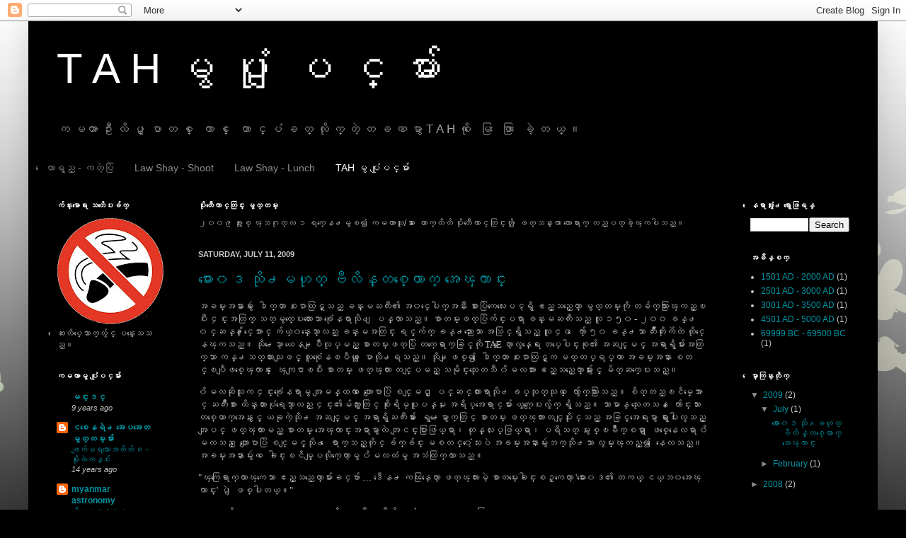

--- FILE ---
content_type: text/html; charset=UTF-8
request_url: http://tales.lawshay.com/
body_size: 32076
content:
<!DOCTYPE html>
<html class='v2' dir='ltr' lang='en'>
<head>
<link href='https://www.blogger.com/static/v1/widgets/335934321-css_bundle_v2.css' rel='stylesheet' type='text/css'/>
<meta content='width=1100' name='viewport'/>
<meta content='text/html; charset=UTF-8' http-equiv='Content-Type'/>
<meta content='blogger' name='generator'/>
<link href='http://tales.lawshay.com/favicon.ico' rel='icon' type='image/x-icon'/>
<link href='http://tales.lawshay.com/' rel='canonical'/>
<link rel="alternate" type="application/atom+xml" title="T A H   မ&#4157;   ပ&#4150;&#4143; &#4155;ပ င&#4153; မ&#4154;&#4140;&#4152; - Atom" href="http://tales.lawshay.com/feeds/posts/default" />
<link rel="alternate" type="application/rss+xml" title="T A H   မ&#4157;   ပ&#4150;&#4143; &#4155;ပ င&#4153; မ&#4154;&#4140;&#4152; - RSS" href="http://tales.lawshay.com/feeds/posts/default?alt=rss" />
<link rel="service.post" type="application/atom+xml" title="T A H   မ&#4157;   ပ&#4150;&#4143; &#4155;ပ င&#4153; မ&#4154;&#4140;&#4152; - Atom" href="https://www.blogger.com/feeds/7737744293098874942/posts/default" />
<!--Can't find substitution for tag [blog.ieCssRetrofitLinks]-->
<meta content='http://tales.lawshay.com/' property='og:url'/>
<meta content='T A H   မွ   ပံု ျပ င္ မ်ား' property='og:title'/>
<meta content='က မၻာ ဦး လိ ပ္ ျပာ တ စ္ ေ ကာ င္   ေ တာ င္ ပံ ခ တ္ လုိ က္ တဲ့ တ ခ ဏ မွာ   T A H   ကုိ ေ မြ း ဖြာ း ခဲ့ တ ယ္ ။' property='og:description'/>
<title>T A H   မ&#4157;   ပ&#4150;&#4143; &#4155;ပ င&#4153; မ&#4154;&#4140;&#4152;</title>
<style id='page-skin-1' type='text/css'><!--
/*
-----------------------------------------------
Blogger Template Style
Name:     Simple
Designer: Josh Peterson
URL:      www.noaesthetic.com
----------------------------------------------- */
@font-face {
font-family: Zawgyi-One;
src: url(https://docs.google.com/open?id=0B2lueTPpCCxMVXRmWWZJWGZtblU);
}
/* Variable definitions
====================
<Variable name="keycolor" description="Main Color" type="color" default="#66bbdd"/>
<Group description="Page Text" selector="body">
<Variable name="body.font" description="Font" type="font"
default="normal normal 12px Zawgyi-One, Arial, Tahoma, Helvetica, FreeSans, sans-serif"/>
<Variable name="body.text.color" description="Text Color" type="color" default="#222222"/>
</Group>
<Group description="Backgrounds" selector=".body-fauxcolumns-outer">
<Variable name="body.background.color" description="Outer Background" type="color" default="#66bbdd"/>
<Variable name="content.background.color" description="Main Background" type="color" default="#ffffff"/>
<Variable name="header.background.color" description="Header Background" type="color" default="transparent"/>
</Group>
<Group description="Links" selector=".main-outer">
<Variable name="link.color" description="Link Color" type="color" default="#2288bb"/>
<Variable name="link.visited.color" description="Visited Color" type="color" default="#888888"/>
<Variable name="link.hover.color" description="Hover Color" type="color" default="#33aaff"/>
</Group>
<Group description="Blog Title" selector=".header h1">
<Variable name="header.font" description="Font" type="font"
default="normal normal 60px Arial, Tahoma, Helvetica, FreeSans, sans-serif"/>
<Variable name="header.text.color" description="Title Color" type="color" default="#3399bb" />
</Group>
<Group description="Blog Description" selector=".header .description">
<Variable name="description.text.color" description="Description Color" type="color"
default="#777777" />
</Group>
<Group description="Tabs Text" selector=".tabs-inner .widget li a">
<Variable name="tabs.font" description="Font" type="font"
default="normal normal 14px Arial, Tahoma, Helvetica, FreeSans, sans-serif"/>
<Variable name="tabs.text.color" description="Text Color" type="color" default="#999999"/>
<Variable name="tabs.selected.text.color" description="Selected Color" type="color" default="#000000"/>
</Group>
<Group description="Tabs Background" selector=".tabs-outer .PageList">
<Variable name="tabs.background.color" description="Background Color" type="color" default="#f5f5f5"/>
<Variable name="tabs.selected.background.color" description="Selected Color" type="color" default="#eeeeee"/>
</Group>
<Group description="Post Title" selector="h3.post-title, .comments h4">
<Variable name="post.title.font" description="Font" type="font"
default="normal normal 22px Arial, Tahoma, Helvetica, FreeSans, sans-serif"/>
</Group>
<Group description="Date Header" selector=".date-header">
<Variable name="date.header.color" description="Text Color" type="color"
default="#c5c5c5"/>
<Variable name="date.header.background.color" description="Background Color" type="color"
default="transparent"/>
</Group>
<Group description="Post Footer" selector=".post-footer">
<Variable name="post.footer.text.color" description="Text Color" type="color" default="#666666"/>
<Variable name="post.footer.background.color" description="Background Color" type="color"
default="#f9f9f9"/>
<Variable name="post.footer.border.color" description="Shadow Color" type="color" default="#eeeeee"/>
</Group>
<Group description="Gadgets" selector="h2">
<Variable name="widget.title.font" description="Title Font" type="font"
default="normal bold 11px Arial, Tahoma, Helvetica, FreeSans, sans-serif"/>
<Variable name="widget.title.text.color" description="Title Color" type="color" default="#000000"/>
<Variable name="widget.alternate.text.color" description="Alternate Color" type="color" default="#999999"/>
</Group>
<Group description="Images" selector=".main-inner">
<Variable name="image.background.color" description="Background Color" type="color" default="#ffffff"/>
<Variable name="image.border.color" description="Border Color" type="color" default="#eeeeee"/>
<Variable name="image.text.color" description="Caption Text Color" type="color" default="#c5c5c5"/>
</Group>
<Group description="Accents" selector=".content-inner">
<Variable name="body.rule.color" description="Separator Line Color" type="color" default="#eeeeee"/>
<Variable name="tabs.border.color" description="Tabs Border Color" type="color" default="#000000"/>
</Group>
<Variable name="body.background" description="Body Background" type="background"
color="#000000" default="$(color) none repeat scroll top left"/>
<Variable name="body.background.override" description="Body Background Override" type="string" default=""/>
<Variable name="body.background.gradient.cap" description="Body Gradient Cap" type="url"
default="url(http://www.blogblog.com/1kt/simple/gradients_light.png)"/>
<Variable name="body.background.gradient.tile" description="Body Gradient Tile" type="url"
default="url(http://www.blogblog.com/1kt/simple/body_gradient_tile_light.png)"/>
<Variable name="content.background.color.selector" description="Content Background Color Selector" type="string" default=".content-inner"/>
<Variable name="content.padding" description="Content Padding" type="length" default="10px"/>
<Variable name="content.padding.horizontal" description="Content Horizontal Padding" type="length" default="10px"/>
<Variable name="content.shadow.spread" description="Content Shadow Spread" type="length" default="40px"/>
<Variable name="content.shadow.spread.webkit" description="Content Shadow Spread (WebKit)" type="length" default="5px"/>
<Variable name="content.shadow.spread.ie" description="Content Shadow Spread (IE)" type="length" default="10px"/>
<Variable name="main.border.width" description="Main Border Width" type="length" default="0"/>
<Variable name="header.background.gradient" description="Header Gradient" type="url" default="none"/>
<Variable name="header.shadow.offset.left" description="Header Shadow Offset Left" type="length" default="-1px"/>
<Variable name="header.shadow.offset.top" description="Header Shadow Offset Top" type="length" default="-1px"/>
<Variable name="header.shadow.spread" description="Header Shadow Spread" type="length" default="1px"/>
<Variable name="header.padding" description="Header Padding" type="length" default="30px"/>
<Variable name="header.border.size" description="Header Border Size" type="length" default="1px"/>
<Variable name="header.bottom.border.size" description="Header Bottom Border Size" type="length" default="1px"/>
<Variable name="header.border.horizontalsize" description="Header Horizontal Border Size" type="length" default="0"/>
<Variable name="description.text.size" description="Description Text Size" type="string" default="140%"/>
<Variable name="tabs.margin.top" description="Tabs Margin Top" type="length" default="0" />
<Variable name="tabs.margin.side" description="Tabs Side Margin" type="length" default="30px" />
<Variable name="tabs.background.gradient" description="Tabs Background Gradient" type="url"
default="url(http://www.blogblog.com/1kt/simple/gradients_light.png)"/>
<Variable name="tabs.border.width" description="Tabs Border Width" type="length" default="1px"/>
<Variable name="tabs.bevel.border.width" description="Tabs Bevel Border Width" type="length" default="1px"/>
<Variable name="date.header.padding" description="Date Header Padding" type="string" default="inherit"/>
<Variable name="date.header.letterspacing" description="Date Header Letter Spacing" type="string" default="inherit"/>
<Variable name="date.header.margin" description="Date Header Margin" type="string" default="inherit"/>
<Variable name="post.margin.bottom" description="Post Bottom Margin" type="length" default="25px"/>
<Variable name="image.border.small.size" description="Image Border Small Size" type="length" default="2px"/>
<Variable name="image.border.large.size" description="Image Border Large Size" type="length" default="5px"/>
<Variable name="page.width.selector" description="Page Width Selector" type="string" default=".region-inner"/>
<Variable name="page.width" description="Page Width" type="string" default="auto"/>
<Variable name="main.section.margin" description="Main Section Margin" type="length" default="15px"/>
<Variable name="main.padding" description="Main Padding" type="length" default="15px"/>
<Variable name="main.padding.top" description="Main Padding Top" type="length" default="30px"/>
<Variable name="main.padding.bottom" description="Main Padding Bottom" type="length" default="30px"/>
<Variable name="paging.background"
color="#000000"
description="Background of blog paging area" type="background"
default="transparent none no-repeat scroll top center"/>
<Variable name="footer.bevel" description="Bevel border length of footer" type="length" default="0"/>
<Variable name="mobile.background.overlay" description="Mobile Background Overlay" type="string"
default="transparent none repeat scroll top left"/>
<Variable name="mobile.background.size" description="Mobile Background Size" type="string" default="auto"/>
<Variable name="mobile.button.color" description="Mobile Button Color" type="color" default="#ffffff" />
<Variable name="startSide" description="Side where text starts in blog language" type="automatic" default="left"/>
<Variable name="endSide" description="Side where text ends in blog language" type="automatic" default="right"/>
*/
/* Content
----------------------------------------------- */
body {
font: normal normal 12px Zawgyi-One, Arial, Tahoma, Helvetica, FreeSans, sans-serif;
color: #c5c5c5;
background: #000000 url(http://themes.googleusercontent.com/image?id=0BwVBOzw_-hbMMDZjM2Q4YjctMTY2OC00ZGU2LWJjZDYtODVjOGRiOThlMGQ3) repeat-x fixed top center /* Credit: Jason Morrow (http://jasonmorrow.etsy.com) */;
padding: 0 40px 40px 40px;
}
html body .region-inner {
min-width: 0;
max-width: 100%;
width: auto;
}
a:link {
text-decoration:none;
color: #0097a5;
}
a:visited {
text-decoration:none;
color: #007c83;
}
a:hover {
text-decoration:underline;
color: #007c83;
}
.body-fauxcolumn-outer .fauxcolumn-inner {
background: transparent none repeat scroll top left;
_background-image: none;
}
.body-fauxcolumn-outer .cap-top {
position: absolute;
z-index: 1;
height: 400px;
width: 100%;
background: #000000 url(http://themes.googleusercontent.com/image?id=0BwVBOzw_-hbMMDZjM2Q4YjctMTY2OC00ZGU2LWJjZDYtODVjOGRiOThlMGQ3) repeat-x fixed top center /* Credit: Jason Morrow (http://jasonmorrow.etsy.com) */;
}
.body-fauxcolumn-outer .cap-top .cap-left {
width: 100%;
background: transparent none repeat-x scroll top left;
_background-image: none;
}
.content-outer {
-moz-box-shadow: 0 0 40px rgba(0, 0, 0, .15);
-webkit-box-shadow: 0 0 5px rgba(0, 0, 0, .15);
-goog-ms-box-shadow: 0 0 10px #333333;
box-shadow: 0 0 40px rgba(0, 0, 0, .15);
margin-bottom: 1px;
}
.content-inner {
padding: 10px 10px;
}
.content-inner {
background-color: #000000;
}
/* Header
----------------------------------------------- */
.header-outer {
background: transparent none repeat-x scroll 0 -400px;
_background-image: none;
}
.Header h1 {
font: normal normal 60px Zawgyi-One, Arial, Tahoma, Helvetica, FreeSans, sans-serif;
color: #ffffff;
text-shadow: -1px -1px 1px rgba(0, 0, 0, .2);
}
.Header h1 a {
color: #ffffff;
}
.Header .description {
font-size: 140%;
color: #a0a0a0;
}
.header-inner .Header .titlewrapper {
padding: 22px 30px;
}
.header-inner .Header .descriptionwrapper {
padding: 0 30px;
}
/* Tabs
----------------------------------------------- */
.tabs-inner .section:first-child {
border-top: 1px solid #000000;
}
.tabs-inner .section:first-child ul {
margin-top: -1px;
border-top: 1px solid #000000;
border-left: 0 solid #000000;
border-right: 0 solid #000000;
}
.tabs-inner .widget ul {
background: #000000 none repeat-x scroll 0 -800px;
_background-image: none;
border-bottom: 1px solid #000000;
margin-top: 0;
margin-left: -30px;
margin-right: -30px;
}
.tabs-inner .widget li a {
display: inline-block;
padding: .6em 1em;
font: normal normal 14px Zawgyi-One, Arial, Tahoma, Helvetica, FreeSans, sans-serif;
color: #8c8c8c;
border-left: 1px solid #000000;
border-right: 0 solid #000000;
}
.tabs-inner .widget li:first-child a {
border-left: none;
}
.tabs-inner .widget li.selected a, .tabs-inner .widget li a:hover {
color: #ffffff;
background-color: #000000;
text-decoration: none;
}
/* Columns
----------------------------------------------- */
.main-outer {
border-top: 0 solid #000000;
}
.fauxcolumn-left-outer .fauxcolumn-inner {
border-right: 1px solid #000000;
}
.fauxcolumn-right-outer .fauxcolumn-inner {
border-left: 1px solid #000000;
}
/* Headings
----------------------------------------------- */
h2 {
margin: 0 0 1em 0;
font: normal bold 11px Zawgyi-One, Arial, Tahoma, Helvetica, FreeSans, sans-serif;
color: #ffffff;
text-transform: uppercase;
}
/* Widgets
----------------------------------------------- */
.widget .zippy {
color: #8c8c8c;
text-shadow: 2px 2px 1px rgba(0, 0, 0, .1);
}
.widget .popular-posts ul {
list-style: none;
}
/* Posts
----------------------------------------------- */
.date-header span {
background-color: transparent;
color: #cccccc;
padding: inherit;
letter-spacing: inherit;
margin: inherit;
}
.main-inner {
padding-top: 30px;
padding-bottom: 30px;
}
.main-inner .column-center-inner {
padding: 0 15px;
}
.main-inner .column-center-inner .section {
margin: 0 15px;
}
.post {
margin: 0 0 25px 0;
}
h3.post-title, .comments h4 {
font: normal normal 22px Zawgyi-One, Arial, Tahoma, Helvetica, FreeSans, sans-serif;
margin: .75em 0 0;
}
.post-body {
font-size: 110%;
line-height: 1.4;
position: relative;
}
.post-body img, .post-body .tr-caption-container, .Profile img, .Image img,
.BlogList .item-thumbnail img {
padding: 0;
background: #000000;
border: 1px solid #000000;
-moz-box-shadow: 1px 1px 5px rgba(0, 0, 0, .1);
-webkit-box-shadow: 1px 1px 5px rgba(0, 0, 0, .1);
box-shadow: 1px 1px 5px rgba(0, 0, 0, .1);
}
.post-body img, .post-body .tr-caption-container {
padding: 1px;
}
.post-body .tr-caption-container {
color: #cccccc;
}
.post-body .tr-caption-container img {
padding: 0;
background: transparent;
border: none;
-moz-box-shadow: 0 0 0 rgba(0, 0, 0, .1);
-webkit-box-shadow: 0 0 0 rgba(0, 0, 0, .1);
box-shadow: 0 0 0 rgba(0, 0, 0, .1);
}
.post-header {
margin: 0 0 1.5em;
line-height: 1.6;
font-size: 90%;
}
.post-footer {
margin: 20px -2px 0;
padding: 5px 10px;
color: #787878;
background-color: #000000;
border-bottom: 1px solid #000000;
line-height: 1.6;
font-size: 90%;
}
#comments .comment-author {
padding-top: 1.5em;
border-top: 1px solid #000000;
background-position: 0 1.5em;
}
#comments .comment-author:first-child {
padding-top: 0;
border-top: none;
}
.avatar-image-container {
margin: .2em 0 0;
}
#comments .avatar-image-container img {
border: 1px solid #000000;
}
/* Comments
----------------------------------------------- */
.comments .comments-content .icon.blog-author {
background-repeat: no-repeat;
background-image: url([data-uri]);
}
.comments .comments-content .loadmore a {
border-top: 1px solid #8c8c8c;
border-bottom: 1px solid #8c8c8c;
}
.comments .comment-thread.inline-thread {
background-color: #000000;
}
.comments .continue {
border-top: 2px solid #8c8c8c;
}
/* Accents
---------------------------------------------- */
.section-columns td.columns-cell {
border-left: 1px solid #000000;
}
.blog-pager {
background: transparent none no-repeat scroll top center;
}
.blog-pager-older-link, .home-link,
.blog-pager-newer-link {
background-color: #000000;
padding: 5px;
}
.footer-outer {
border-top: 0 dashed #bbbbbb;
}
/* Mobile
----------------------------------------------- */
body.mobile  {
background-size: auto;
}
.mobile .body-fauxcolumn-outer {
background: transparent none repeat scroll top left;
}
.mobile .body-fauxcolumn-outer .cap-top {
background-size: 100% auto;
}
.mobile .content-outer {
-webkit-box-shadow: 0 0 3px rgba(0, 0, 0, .15);
box-shadow: 0 0 3px rgba(0, 0, 0, .15);
padding: 0 40px;
}
body.mobile .AdSense {
margin: 0 -40px;
}
.mobile .tabs-inner .widget ul {
margin-left: 0;
margin-right: 0;
}
.mobile .post {
margin: 0;
}
.mobile .main-inner .column-center-inner .section {
margin: 0;
}
.mobile .date-header span {
padding: 0.1em 10px;
margin: 0 -10px;
}
.mobile h3.post-title {
margin: 0;
}
.mobile .blog-pager {
background: transparent none no-repeat scroll top center;
}
.mobile .footer-outer {
border-top: none;
}
.mobile .main-inner, .mobile .footer-inner {
background-color: #000000;
}
.mobile-index-contents {
color: #c5c5c5;
}
.mobile-link-button {
background-color: #0097a5;
}
.mobile-link-button a:link, .mobile-link-button a:visited {
color: #ffffff;
}
.mobile .tabs-inner .section:first-child {
border-top: none;
}
.mobile .tabs-inner .PageList .widget-content {
background-color: #000000;
color: #ffffff;
border-top: 1px solid #000000;
border-bottom: 1px solid #000000;
}
.mobile .tabs-inner .PageList .widget-content .pagelist-arrow {
border-left: 1px solid #000000;
}

--></style>
<style id='template-skin-1' type='text/css'><!--
body {
min-width: 1200px;
}
.content-outer, .content-fauxcolumn-outer, .region-inner {
min-width: 1200px;
max-width: 1200px;
_width: 1200px;
}
.main-inner .columns {
padding-left: 200px;
padding-right: 200px;
}
.main-inner .fauxcolumn-center-outer {
left: 200px;
right: 200px;
/* IE6 does not respect left and right together */
_width: expression(this.parentNode.offsetWidth -
parseInt("200px") -
parseInt("200px") + 'px');
}
.main-inner .fauxcolumn-left-outer {
width: 200px;
}
.main-inner .fauxcolumn-right-outer {
width: 200px;
}
.main-inner .column-left-outer {
width: 200px;
right: 100%;
margin-left: -200px;
}
.main-inner .column-right-outer {
width: 200px;
margin-right: -200px;
}
#layout {
min-width: 0;
}
#layout .content-outer {
min-width: 0;
width: 800px;
}
#layout .region-inner {
min-width: 0;
width: auto;
}
body#layout div.add_widget {
padding: 8px;
}
body#layout div.add_widget a {
margin-left: 32px;
}
--></style>
<style>
    body {background-image:url(http\:\/\/themes.googleusercontent.com\/image?id=0BwVBOzw_-hbMMDZjM2Q4YjctMTY2OC00ZGU2LWJjZDYtODVjOGRiOThlMGQ3);}
    
@media (max-width: 200px) { body {background-image:url(http\:\/\/themes.googleusercontent.com\/image?id=0BwVBOzw_-hbMMDZjM2Q4YjctMTY2OC00ZGU2LWJjZDYtODVjOGRiOThlMGQ3&options=w200);}}
@media (max-width: 400px) and (min-width: 201px) { body {background-image:url(http\:\/\/themes.googleusercontent.com\/image?id=0BwVBOzw_-hbMMDZjM2Q4YjctMTY2OC00ZGU2LWJjZDYtODVjOGRiOThlMGQ3&options=w400);}}
@media (max-width: 800px) and (min-width: 401px) { body {background-image:url(http\:\/\/themes.googleusercontent.com\/image?id=0BwVBOzw_-hbMMDZjM2Q4YjctMTY2OC00ZGU2LWJjZDYtODVjOGRiOThlMGQ3&options=w800);}}
@media (max-width: 1200px) and (min-width: 801px) { body {background-image:url(http\:\/\/themes.googleusercontent.com\/image?id=0BwVBOzw_-hbMMDZjM2Q4YjctMTY2OC00ZGU2LWJjZDYtODVjOGRiOThlMGQ3&options=w1200);}}
/* Last tag covers anything over one higher than the previous max-size cap. */
@media (min-width: 1201px) { body {background-image:url(http\:\/\/themes.googleusercontent.com\/image?id=0BwVBOzw_-hbMMDZjM2Q4YjctMTY2OC00ZGU2LWJjZDYtODVjOGRiOThlMGQ3&options=w1600);}}
  </style>
<link href='https://www.blogger.com/dyn-css/authorization.css?targetBlogID=7737744293098874942&amp;zx=e3d46598-7049-419d-ac0c-c5389af06752' media='none' onload='if(media!=&#39;all&#39;)media=&#39;all&#39;' rel='stylesheet'/><noscript><link href='https://www.blogger.com/dyn-css/authorization.css?targetBlogID=7737744293098874942&amp;zx=e3d46598-7049-419d-ac0c-c5389af06752' rel='stylesheet'/></noscript>
<meta name='google-adsense-platform-account' content='ca-host-pub-1556223355139109'/>
<meta name='google-adsense-platform-domain' content='blogspot.com'/>

<!-- data-ad-client=ca-pub-8755642238021806 -->

</head>
<body class='loading'>
<div class='navbar section' id='navbar' name='Navbar'><div class='widget Navbar' data-version='1' id='Navbar1'><script type="text/javascript">
    function setAttributeOnload(object, attribute, val) {
      if(window.addEventListener) {
        window.addEventListener('load',
          function(){ object[attribute] = val; }, false);
      } else {
        window.attachEvent('onload', function(){ object[attribute] = val; });
      }
    }
  </script>
<div id="navbar-iframe-container"></div>
<script type="text/javascript" src="https://apis.google.com/js/platform.js"></script>
<script type="text/javascript">
      gapi.load("gapi.iframes:gapi.iframes.style.bubble", function() {
        if (gapi.iframes && gapi.iframes.getContext) {
          gapi.iframes.getContext().openChild({
              url: 'https://www.blogger.com/navbar/7737744293098874942?origin\x3dhttp://tales.lawshay.com',
              where: document.getElementById("navbar-iframe-container"),
              id: "navbar-iframe"
          });
        }
      });
    </script><script type="text/javascript">
(function() {
var script = document.createElement('script');
script.type = 'text/javascript';
script.src = '//pagead2.googlesyndication.com/pagead/js/google_top_exp.js';
var head = document.getElementsByTagName('head')[0];
if (head) {
head.appendChild(script);
}})();
</script>
</div></div>
<div itemscope='itemscope' itemtype='http://schema.org/Blog' style='display: none;'>
<meta content='T A H   မွ   ပံု ျပ င္ မ်ား' itemprop='name'/>
</div>
<div class='body-fauxcolumns'>
<div class='fauxcolumn-outer body-fauxcolumn-outer'>
<div class='cap-top'>
<div class='cap-left'></div>
<div class='cap-right'></div>
</div>
<div class='fauxborder-left'>
<div class='fauxborder-right'></div>
<div class='fauxcolumn-inner'>
</div>
</div>
<div class='cap-bottom'>
<div class='cap-left'></div>
<div class='cap-right'></div>
</div>
</div>
</div>
<div class='content'>
<div class='content-fauxcolumns'>
<div class='fauxcolumn-outer content-fauxcolumn-outer'>
<div class='cap-top'>
<div class='cap-left'></div>
<div class='cap-right'></div>
</div>
<div class='fauxborder-left'>
<div class='fauxborder-right'></div>
<div class='fauxcolumn-inner'>
</div>
</div>
<div class='cap-bottom'>
<div class='cap-left'></div>
<div class='cap-right'></div>
</div>
</div>
</div>
<div class='content-outer'>
<div class='content-cap-top cap-top'>
<div class='cap-left'></div>
<div class='cap-right'></div>
</div>
<div class='fauxborder-left content-fauxborder-left'>
<div class='fauxborder-right content-fauxborder-right'></div>
<div class='content-inner'>
<header>
<div class='header-outer'>
<div class='header-cap-top cap-top'>
<div class='cap-left'></div>
<div class='cap-right'></div>
</div>
<div class='fauxborder-left header-fauxborder-left'>
<div class='fauxborder-right header-fauxborder-right'></div>
<div class='region-inner header-inner'>
<div class='header section' id='header' name='Header'><div class='widget Header' data-version='1' id='Header1'>
<div id='header-inner'>
<div class='titlewrapper'>
<h1 class='title'>
T A H   မ&#4157;   ပ&#4150;&#4143; &#4155;ပ င&#4153; မ&#4154;&#4140;&#4152;
</h1>
</div>
<div class='descriptionwrapper'>
<p class='description'><span>က မၻ&#4140; ဥ&#4142;&#4152; လ&#4141; ပ&#4153; &#4155;ပ&#4140; တ စ&#4153; &#4145; က&#4140; င&#4153;   &#4145; တ&#4140; င&#4153; ပ&#4150; ခ တ&#4153; လ&#4143;&#4141; က&#4153; တ&#4146;&#4151; တ ခ ဏ မ&#4157;&#4140;   T A H   က&#4143;&#4141; &#4145; မ&#4156; &#4152; ဖ&#4156;&#4140; &#4152; ခ&#4146;&#4151; တ ယ&#4153; &#4171;</span></p>
</div>
</div>
</div></div>
</div>
</div>
<div class='header-cap-bottom cap-bottom'>
<div class='cap-left'></div>
<div class='cap-right'></div>
</div>
</div>
</header>
<div class='tabs-outer'>
<div class='tabs-cap-top cap-top'>
<div class='cap-left'></div>
<div class='cap-right'></div>
</div>
<div class='fauxborder-left tabs-fauxborder-left'>
<div class='fauxborder-right tabs-fauxborder-right'></div>
<div class='region-inner tabs-inner'>
<div class='tabs section' id='crosscol' name='Cross-Column'><div class='widget PageList' data-version='1' id='PageList1'>
<h2>Pages</h2>
<div class='widget-content'>
<ul>
<li>
<a href='http://opera.lawshay.com/'>&#4145;လ&#4140;ရ&#4157;ည&#4153; - ကတ&#4146;&#4151;ပ&#4156;&#4146;</a>
</li>
<li>
<a href='http://photo.lawshay.com/'>Law Shay - Shoot</a>
</li>
<li>
<a href='http://lunch.lawshay.com/'>Law Shay - Lunch</a>
</li>
<li class='selected'>
<a href='http://tales.lawshay.com/'>TAH မ&#4157; ပ&#4150;&#4143;&#4155;ပင&#4153;မ&#4154;&#4140;&#4152;</a>
</li>
</ul>
<div class='clear'></div>
</div>
</div></div>
<div class='tabs no-items section' id='crosscol-overflow' name='Cross-Column 2'></div>
</div>
</div>
<div class='tabs-cap-bottom cap-bottom'>
<div class='cap-left'></div>
<div class='cap-right'></div>
</div>
</div>
<div class='main-outer'>
<div class='main-cap-top cap-top'>
<div class='cap-left'></div>
<div class='cap-right'></div>
</div>
<div class='fauxborder-left main-fauxborder-left'>
<div class='fauxborder-right main-fauxborder-right'></div>
<div class='region-inner main-inner'>
<div class='columns fauxcolumns'>
<div class='fauxcolumn-outer fauxcolumn-center-outer'>
<div class='cap-top'>
<div class='cap-left'></div>
<div class='cap-right'></div>
</div>
<div class='fauxborder-left'>
<div class='fauxborder-right'></div>
<div class='fauxcolumn-inner'>
</div>
</div>
<div class='cap-bottom'>
<div class='cap-left'></div>
<div class='cap-right'></div>
</div>
</div>
<div class='fauxcolumn-outer fauxcolumn-left-outer'>
<div class='cap-top'>
<div class='cap-left'></div>
<div class='cap-right'></div>
</div>
<div class='fauxborder-left'>
<div class='fauxborder-right'></div>
<div class='fauxcolumn-inner'>
</div>
</div>
<div class='cap-bottom'>
<div class='cap-left'></div>
<div class='cap-right'></div>
</div>
</div>
<div class='fauxcolumn-outer fauxcolumn-right-outer'>
<div class='cap-top'>
<div class='cap-left'></div>
<div class='cap-right'></div>
</div>
<div class='fauxborder-left'>
<div class='fauxborder-right'></div>
<div class='fauxcolumn-inner'>
</div>
</div>
<div class='cap-bottom'>
<div class='cap-left'></div>
<div class='cap-right'></div>
</div>
</div>
<!-- corrects IE6 width calculation -->
<div class='columns-inner'>
<div class='column-center-outer'>
<div class='column-center-inner'>
<div class='main section' id='main' name='Main'><div class='widget HTML' data-version='1' id='HTML1'>
<h2 class='title'>ပ&#4143;&#4141;&#4152;တ&#4142;&#4145;က&#4140;င&#4153;တ&#4156;င&#4153;&#4152; မ&#4157;တ&#4153;တမ&#4153;&#4152;</h2>
<div class='widget-content'>
၂၀၀၉ ခ&#4143;&#4239;&#4157;စ&#4153; ၾသဂ&#4143;တ&#4153;လ ၁ ရက&#4153;&#4145;န႕မ&#4157;စ&#4173; ကမၻ&#4140;သ&#4144;/သ&#4140;&#4152; 
<!-- Start of StatCounter Code -->
<script type="text/javascript">
var sc_project=4956724; 
var sc_invisible=0; 
var sc_partition=57; 
var sc_click_stat=1; 
var sc_security="fb12ba85"; 
var sc_text=1; 
</script>

<script 
src="http://www.statcounter.com/counter/counter_xhtml.js" type="text/javascript"></script><noscript><div
class statcounter=><a 
href="http://www.statcounter.com/blogger/" 
class="statcounter" title="counter for blogspot"><img
class statcounter="
alt=" for counter 
src="http://c.statcounter.com/4956724/0/fb12ba85/0/" blogspot/></img
class></a></div
class></noscript>
<!-- End of StatCounter Code --> &#4145;ယ&#4140;က&#4153;တ&#4141;တ&#4141; ပ&#4143;&#4141;&#4152;တ&#4142;&#4145;က&#4140;င&#4153;တ&#4156;င&#4153;&#4152;က&#4143;&#4141; &#4155;ဖတ&#4153;သန&#4153;&#4152;က&#4140; လ&#4140;&#4145;ရ&#4140;က&#4153; လည&#4153;ပတ&#4153;ခ&#4146;&#4151;&#4151;ၾကပ&#4139;သည&#4153;&#4171;
</div>
<div class='clear'></div>
</div><div class='widget Blog' data-version='1' id='Blog1'>
<div class='blog-posts hfeed'>

          <div class="date-outer">
        
<h2 class='date-header'><span>Saturday, July 11, 2009</span></h2>

          <div class="date-posts">
        
<div class='post-outer'>
<div class='post hentry' itemscope='itemscope' itemtype='http://schema.org/BlogPosting'>
<a name='2588116417643300593'></a>
<h3 class='post-title entry-title' itemprop='name'>
<a href='http://tales.lawshay.com/2009/07/blog-post_11.html'>ဓ&#4140;&#4152;&#4145;၀ဒ သ&#4143;&#4141;႕မဟ&#4143;တ&#4153; ဗ&#4142;လ&#4141;န&#4153;တစ&#4153;&#4145;ယ&#4140;က&#4153; အ&#4145;ၾက&#4140;င&#4153;&#4152;</a>
</h3>
<div class='post-header'>
<div class='post-header-line-1'></div>
</div>
<div class='post-body entry-content' id='post-body-2588116417643300593' itemprop='articleBody'>
<span xmlns=""><p><span style="font-family:Zawgyi-One;">အခမ&#4153;&#4152;အန&#4140;&#4152;မ&#4157;&#4148;&#4152; &#4145;ဒ&#4139;က&#4153;တ&#4140; စ&#4239;ၵ&#4140;ထ&#4156;ဋ&#4153;သည&#4153; ခန&#4153;&#4152;မႀက&#4142;&#4152;&#4175; အ၀င&#4153;&#4145;ပ&#4139;က&#4153;အန&#4142;&#4152; စ&#4140;&#4152;ပ&#4156;&#4146;က&#4145;လ&#4152;&#4145;ပၚရ&#4157;&#4141; ဧည&#4151;&#4153;သည&#4153;&#4145;တ&#4140;&#4153; မ&#4157;တ&#4153;တမ&#4153;&#4152;က&#4143;&#4141; တခ&#4154;က&#4153;သ&#4156;&#4140;&#4152;ၾကည&#4151;&#4153;ၿပ&#4142;&#4152; ၄င&#4153;&#4152;အတ&#4156;က&#4153; သတ&#4153;မ&#4157;တ&#4153;&#4145;ပ&#4152;ထ&#4140;&#4152;&#4145;သ&#4140; ခ&#4150;&#4143;&#4145;နရ&#4140;သ&#4141;&#4143;႕ &#4155;ပန&#4153;လ&#4140;သည&#4153;&#4171; စ&#4140;တမ&#4153;&#4152;ဖတ&#4153;ပ&#4156;&#4146;က&#4154;င&#4153;&#4152;ပရ&#4140; ခန&#4153;&#4152;မႀက&#4142;&#4152;သည&#4153; လ&#4144; ၁၅၀ - ၂၀၀ ခန&#4153;႕ ၀င&#4153;ဆန&#4153;႕&#4239;&#4143;&#4141;င&#4153;&#4145;အ&#4140;င&#4153; က&#4154;ယ&#4153;၀န&#4153;&#4152;&#4145;သ&#4140;&#4153;လည&#4153;&#4152; ခန&#4153;&#4152;မအတ&#4156;င&#4153;&#4152; ရင&#4151;&#4153;က&#4154;က&#4153; ခန&#4153;႕ည&#4140;&#4152;&#4145;သ&#4140; အသ&#4156;င&#4153;ရ&#4157;&#4141;သည&#4151;&#4153; လ&#4144; ၄၀ &#4145;က&#4154;&#4140;&#4153; ၅၀ ခန&#4153;႕သ&#4140; က&#4154;&#4141;&#4147;&#4152;တ&#4143;&#4141;&#4152;က&#4154;&#4146;တ&#4146; ထ&#4143;&#4141;င&#4153;&#4145;နၾကသည&#4153;&#4171; သ&#4143;&#4141;႕&#4145;သ&#4140;&#4153; ယ&#4145;န႕&#4155;ပ&#4147;လ&#4143;ပ&#4153;မည&#4151;&#4153; စ&#4140;တမ&#4153;&#4152;ဖတ&#4153;ပ&#4156;&#4146; တက&#4153;&#4145;ရ&#4140;က&#4153;ခ&#4156;င&#4151;&#4153;က&#4143;&#4141; TAE &#4145;တ&#4140;&#4153;လ&#4157;န&#4153;&#4145;ရ&#4152; တပ&#4153;&#4145;ပ&#4139;င&#4153;&#4152;စ&#4143;&#4175; အဆင&#4151;&#4153;&#4155;မင&#4151;&#4153; အရ&#4140;ရ&#4157;&#4141;မ&#4154;&#4140;&#4152;အတ&#4156;က&#4153;သ&#4140; ကန&#4153;႕သတ&#4153;ထ&#4140;&#4152;သ&#4155;ဖင&#4151;&#4153; လ&#4144;စ&#4150;&#4143;&#4145;နၿပ&#4142;ဟ&#4143; &#4145;&#4155;ပ&#4140;လ&#4143;&#4141;႕ရသည&#4153;&#4171; သ&#4143;&#4141;႕&#4155;ဖစ&#4153;&#4173; &#4145;ဒ&#4139;က&#4153;တ&#4140; စ&#4239;ၵ&#4140;ထ&#4156;ဋ&#4153;က မတ&#4153;တပ&#4153;ရပ&#4153;က&#4140; အခမ&#4153;&#4152;အန&#4140;&#4152; စတင&#4153;ၿပ&#4142;&#4155;ဖစ&#4153;&#4145;ၾက&#4140;င&#4153;&#4152; &#4145;ၾက&#4155;င&#4140;ၿပ&#4142;&#4152; စ&#4140;တမ&#4153;&#4152; ဖတ&#4153;ၾက&#4140;&#4152; တင&#4153;&#4155;ပမည&#4151;&#4153; သမ&#4143;&#4141;င&#4153;&#4152;သ&#4143;&#4145;တသ&#4142; ၀&#4141;မလအ&#4140;&#4152; ဧည&#4151;&#4153;သည&#4153;&#4145;တ&#4140;&#4153;မ&#4154;&#4140;&#4152;&#4239;&#4157;င&#4151;&#4153; မ&#4141;တ&#4153;ဆက&#4153;&#4145;ပ&#4152;သည&#4153;&#4171;<br /></span></p><p><span style="font-family:Zawgyi-One;">၀&#4141;မလဆ&#4141;&#4143;သ&#4144;က ၄င&#4153;&#4152;ခ&#4150;&#4143;&#4145;နရ&#4140;မ&#4157; အ&#4155;မန&#4153;ထက&#4140; &#4145;ဟ&#4140;&#4145;&#4155;ပ&#4140;ပ&#4156;&#4146; စင&#4153;&#4155;မင&#4151;&#4153; &#4155;ပင&#4153;ဆင&#4153;ထ&#4140;&#4152;ရ&#4140;သ&#4143;&#4141;႕ ခပ&#4153;သ&#4143;တ&#4153;သ&#4143;တ&#4153; &#4145;လ&#4157;&#4154;&#4140;က&#4153;သ&#4156;&#4140;&#4152;သည&#4153;&#4171; စ&#4141;တ&#4153;တည&#4153;ၿင&#4141;မ&#4153;&#4145;အ&#4140;င&#4153; ႀက&#4141;&#4147;&#4152;စ&#4140;&#4152; ထ&#4141;န&#4153;&#4152;ထ&#4140;&#4152;ပ&#4150;&#4143;ရ&#4145;သ&#4140;&#4153;လည&#4153;&#4152; ၄င&#4153;&#4152;&#4175;မ&#4154;က&#4153;&#4239;&#4157;&#4140;တ&#4156;င&#4153; စ&#4143;&#4141;&#4152;ရ&#4141;မ&#4153;ပ&#4144;ပန&#4153;မ&#4232; အရ&#4141;ပ&#4153;အ&#4145;ရ&#4140;င&#4153;မ&#4154;&#4140;&#4152; ယ&#4157;က&#4153;&#4145;&#4155;ပ&#4152;လ&#4157;&#4154;က&#4153; ရ&#4157;&#4141;သည&#4153;&#4171; သ&#4140;မ&#4140;န&#4153; သ&#4143;&#4145;တသန &#4145;က&#4154;&#4140;င&#4153;&#4152;သ&#4140;&#4152; တစ&#4153;&#4145;ယ&#4140;က&#4153;အ&#4145;န&#4239;&#4157;င&#4151;&#4153; ယခ&#4143;က&#4146;&#4151;သ&#4143;&#4141;႕ အဆင&#4151;&#4153;&#4155;မင&#4151;&#4153; အရ&#4140;ရ&#4157;&#4141;ႀက&#4142;&#4152;မ&#4154;&#4140;&#4152; &#4145;ရ&#4157;႕&#4145;မ&#4157;&#4140;က&#4153;တ&#4156;င&#4153; စ&#4140;တမ&#4153;&#4152; ဖတ&#4153;ၾက&#4140;&#4152;တင&#4153;&#4155;ပ&#4239;&#4143;&#4141;င&#4153;သည&#4151;&#4153; အခ&#4156;င&#4151;&#4153;အ&#4145;ရ&#4152;မ&#4157;&#4140; ရ&#4157;&#4140;&#4152;ပ&#4139;&#4152;လ&#4157;သည&#4151;&#4153;အ&#4155;ပင&#4153; ဖတ&#4153;ၾက&#4140;&#4152;မည&#4151;&#4153; စ&#4140;တမ&#4153;&#4152; အ&#4145;ၾက&#4140;င&#4153;&#4152;အရ&#4140;မ&#4157;&#4140;လ&#4146; အ&#4155;ငင&#4153;&#4152;ပ&#4156;&#4140;&#4152;ဖ&#4156;ယ&#4153;ရ&#4140;&#4170; တ&#4143;န&#4153;လ&#4232;ပ&#4153;ဖ&#4156;ယ&#4153;ရ&#4140;&#4170; ပရ&#4141;သတ&#4153; မ&#4239;&#4157;စ&#4153;ၿခ&#4141;&#4147;က&#4153;စရ&#4140; &#4155;ဖစ&#4153;&#4145;န&#4145;လရ&#4140; ၀&#4141;မလသည&#4153; &#4145;ဟ&#4140;&#4145;&#4155;ပ&#4140;ပ&#4156;&#4146; စင&#4153;&#4155;မင&#4151;&#4153;သ&#4141;&#4143;႕ &#4145;ရ&#4140;က&#4153;သည&#4151;&#4153;တ&#4143;&#4141;င&#4153; ခ&#4154;က&#4153;ခ&#4154;င&#4153;&#4152; မစတင&#4153;၀&#4150;&#4151;&#4145;သ&#4152;ပ&#4146; အခမ&#4153;&#4152;အန&#4140;&#4152;မ&#4157;&#4148;&#4152;ဘက&#4153;သ&#4143;&#4141;႕သ&#4140; လ&#4157;မ&#4153;&#4152;ၾကည&#4151;&#4153;&#4173; &#4145;န&#4145;လသည&#4153;&#4171; အခမ&#4153;&#4152;အန&#4140;&#4152;မ&#4157;&#4148;&#4152;က &#4145;ခ&#4139;င&#4153;&#4152;ၿင&#4141;မ&#4151;&#4153;&#4155;ပလ&#4143;&#4141;က&#4153;&#4145;တ&#4140;&#4151;မ&#4157; ၀&#4141;မလထ&#4150;မ&#4157; အသ&#4150;ထ&#4156;က&#4153;လ&#4140;သည&#4153;&#4171;<br /></span></p><p><span style="font-family:Zawgyi-One;">"ၾက&#4156;&#4145;ရ&#4140;က&#4153;လ&#4140;ၾက&#4145;သ&#4140; ဧည&#4151;&#4153;သည&#4153;&#4145;တ&#4140;&#4153;မ&#4154;&#4140;&#4152;ခင&#4153;ဗ&#4154;&#4140; &#8230; ဒ&#4142;&#4145;န႕ ကၽ&#4156;န&#4153;&#4145;တ&#4140;&#4153; ဖတ&#4153;ၾက&#4140;&#4152;မ&#4146;&#4151; စ&#4140;တမ&#4153;&#4152;&#4145;ခ&#4139;င&#4153;&#4152;စဥ&#4153;က&#4145;တ&#4140;&#4151; 'ဓ&#4140;&#4152;&#4145;၀ဒ&#4175; တကယ&#4151;&#4153; ငယ&#4153;ဘ၀အ&#4145;ၾက&#4140;င&#4153;&#4152;' ပ&#4146; &#4155;ဖစ&#4153;ပ&#4139;တယ&#4153;&#4171;"<br /></span></p><p><span style="font-family:Zawgyi-One;">တည&#4153;ၿင&#4141;မ&#4153;လ&#4157;သည&#4153;ဟ&#4143; ထင&#4153;ရ&#4145;သ&#4140; ပရ&#4141;သတ&#4153;ဆ&#4142;မ&#4157; တ&#4142;&#4152;တ&#4143;&#4141;&#4152;&#4145;&#4155;ပ&#4140;သ&#4150; ခပ&#4153;အ&#4143;ပ&#4153;အ&#4143;ပ&#4153; ထ&#4156;က&#4153;လ&#4140;သည&#4153;&#4171;<br /></span></p><p><span style="font-family:Zawgyi-One;">"ရန&#4153;သ&#4144;႕ဘက&#4153;က စစ&#4153;ဦ&#4152;စ&#4142;&#4152;ခ&#4154;&#4147;ပ&#4153;&#4155;ဖစ&#4153;သ&#4144; ဓ&#4140;&#4152;&#4145;၀ဒရ&#4146;႕ &#4145;ထရ&#4143;ပတ&#4209;&#4141;ဟ&#4140; က&#4140;လ &#4145;ရ&#4156;႕&#4145;လ&#4154;&#4140;တ&#4140;က တ&#4145;ၾက&#4140;င&#4153;&#4152;&#4170; မဟ&#4140;ဆည&#4153;&#4152;ဆ&#4140; စစ&#4153;ဆင&#4153;&#4145;ရ&#4152;ႀက&#4142;&#4152;န&#4146;႕ &#4145;န&#4140;က&#4153;ဆက&#4153;တ&#4156;&#4146; စစ&#4153;ဆင&#4153;&#4145;ရ&#4152;&#4145;တ&#4156; &#4145;အ&#4140;င&#4153;&#4155;မင&#4153;ဖ&#4143;&#4141;႕အတ&#4156;က&#4153; ၀&#4139;ဒ&#4155;ဖန&#4153;႕ခ&#4154;&#4141;&#4145;ရ&#4152;&#4145;တ&#4156; အမ&#4154;&#4140;&#4152;အ&#4155;ပ&#4140;&#4152; &#4155;ပ&#4147;လ&#4143;ပ&#4153;ခ&#4146;&#4151;တ&#4140;&#4145;တ&#4156;&#4145;ၾက&#4140;င&#4151;&#4153; တ&#4145;ၾက&#4140;င&#4153;&#4152;&#4170; မ&#4143;န&#4153;&#4152;တ&#4142;&#4152;စ&#4141;တ&#4153;က&#4141;&#4143; အရင&#4153;&#4152;ခ&#4150;လ&#4143;&#4141;႕ လ&#4143;&#4141;အပ&#4153;သည&#4153;ထက&#4153; ခ&#4154;&#4146;႕က&#4140;&#4152; &#4145;&#4155;ပ&#4140;ဆ&#4143;&#4141;မ&#4232;&#4145;တ&#4156;&#4145;ၾက&#4140;င&#4151;&#4153; တ&#4145;ၾက&#4140;င&#4153;&#4152; အ&#4145;ၾက&#4140;င&#4153;&#4152;&#4145;ၾက&#4140;င&#4153;&#4152;&#4145;တ&#4156;&#4145;ၾက&#4140;င&#4151;&#4153; &#4155;ဖစ&#4153;ရပ&#4153;မ&#4157;န&#4153;န&#4146;႕ &#4145;သ&#4156;ဖ&#4142;လ&#4143;&#4141;႕ &#4145;နပ&#4139;တယ&#4153;&#4171;"<br /></span></p><p><span style="font-family:Zawgyi-One;">ပရ&#4141;သတ&#4153;ထ&#4146;မ&#4157; လ&#4144;တစ&#4153;&#4145;ယ&#4140;က&#4153; မတ&#4153;တပ&#4153;ထရပ&#4153;&#4170; &#4145;မ&#4152;ခ&#4156;န&#4153;&#4152; &#4145;မ&#4152;မည&#4153;&#4155;ပ&#4147;ၿပ&#4142;&#4152;မ&#4157; &#4155;ပန&#4153;ထ&#4143;&#4141;င&#4153;သည&#4153;&#4171;<br /></span></p><p><span style="font-family:Zawgyi-One;">"ဒ&#4142;စ&#4140;တမ&#4153;&#4152;အတ&#4156;က&#4153; အခ&#4154;က&#4153;အလက&#4153;&#4145;တ&#4156;က&#4143;&#4141; မၾက&#4140;&#4145;သ&#4152;မ&#4142;က သ&#4141;မ&#4153;&#4152;ပ&#4143;&#4141;က&#4153;ရရ&#4157;&#4141;တ&#4146;&#4151; ရန&#4153;သ&#4144;႕ &#4145;ရ&#4157;႕တန&#4153;&#4152;စခန&#4153;&#4152;က မ&#4157;တ&#4153;တမ&#4153;&#4152;&#4145;တ&#4156;က&#4143;&#4141; စစ&#4153;&#4145;ဆ&#4152;&#4155;ခင&#4153;&#4152;&#4170; ဓ&#4140;&#4152;&#4145;၀ဒက&#4143;&#4141; က&#4143;&#4141;ယ&#4153;တ&#4143;&#4141;င&#4153; &#4155;မင&#4153;&#4145;တ&#4156;႕ဖ&#4144;&#4152;ခ&#4146;&#4151;တ&#4146;&#4151; ဂ&#4154;&#4140;ဂ&#4154;&#4140;&#4152;ဆ&#4143;&#4141;သ&#4144;န&#4146;႕န&#4142;&#4152;စပ&#4153;တ&#4146;&#4151;သ&#4144;&#4145;တ&#4156;ရ&#4146;႕ အဆက&#4153;အ&#4239;&#4156;ယ&#4153;&#4145;တ&#4156;ထ&#4150; ခ&#4154;ဥ&#4153;&#4152;ကပ&#4153; &#4145;မ&#4152;&#4155;မန&#4153;&#4152;&#4155;ခင&#4153;&#4152;န&#4146;႕ ၿပ&#4142;&#4152;ခ&#4146;&#4151;တ&#4146;&#4151; လပ&#4143;&#4141;င&#4153;&#4152;က ထ&#4141;ပ&#4153;တန&#4153;&#4152; လ&#4154;&#4141;&#4147;႕၀&#4157;က&#4153;အဆင&#4151;&#4153;က&#4145;န ပယ&#4153;ဖ&#4154;က&#4153;&#4145;ပ&#4152;လ&#4143;&#4141;က&#4153;တ&#4146;&#4151; မဟ&#4140;ဆည&#4153;&#4152;ဆ&#4140; စစ&#4153;ဆင&#4153;&#4145;ရ&#4152; အစ&#4142;အမ&#4150;န&#4146;႕ သက&#4153;ဆ&#4143;&#4141;င&#4153;တ&#4146;&#4151; အခ&#4154;က&#4153;အလက&#4153; မ&#4157;တ&#4153;တမ&#4153;&#4152;မ&#4154;&#4140;&#4152;က&#4143;&#4141; &#4145;လ&#4151;လ&#4140;&#4155;ခင&#4153;&#4152;တ&#4143;&#4141;႕မ&#4157; ရရ&#4157;&#4141;ခ&#4146;&#4151;ပ&#4139;တယ&#4153;&#4171; အခ&#4154;က&#4153;အလက&#4153;&#4145;တ&#4156;က&#4143;&#4141; တ&#4143;&#4141;က&#4153;ဆ&#4143;&#4141;င&#4153; စစ&#4153;&#4145;ဆ&#4152;လ&#4143;&#4141;က&#4153;တ&#4146;&#4151;အခ&#4139;မ&#4157;&#4140; ဓ&#4140;&#4152;&#4145;၀ဒဟ&#4140; အမ&#4154;&#4140;&#4152; လက&#4153;ခ&#4150; ယ&#4150;&#4143;ၾကည&#4153;ထ&#4140;&#4152;ၾကသလ&#4143;&#4141; ငယ&#4153;ကတည&#4153;&#4152;က မ&#4141;&#4143;က&#4153;မ&#4146; ဆ&#4143;&#4141;&#4152;သ&#4156;မ&#4153;&#4152;တ&#4146;&#4151; လ&#4144;ဆ&#4143;&#4141;&#4152;&#4170; လ&#4144;မ&#4143;&#4141;က&#4153;တစ&#4153;&#4145;ယ&#4140;က&#4153; မဟ&#4143;တ&#4153;&#4145;ၾက&#4140;င&#4153;&#4152; &#4145;တ&#4156;႕ရ&#4157;&#4141;ရပ&#4139;တယ&#4153;&#4171;"<br /></span></p><p><span style="font-family:Zawgyi-One;">၀&#4141;မလ စက&#4140;&#4152;မဆ&#4150;&#4143;&#4152;မ&#4142;ပင&#4153; ပရ&#4141;သတ&#4153;မ&#4154;&#4140;&#4152;ထ&#4150;မ&#4157; အသ&#4150;မ&#4154;&#4140;&#4152; ထ&#4156;က&#4153;လ&#4140;&#4155;ပန&#4153;သည&#4153;&#4171; ဒ&#4142;တခ&#4139;&#4145;တ&#4140;&#4151; အခမ&#4153;&#4152;အန&#4140;&#4152;မ&#4157;&#4148;&#4152;က လက&#4153;&#4155;ပမ&#4157; ပရ&#4141;သတ&#4153;မ&#4154;&#4140;&#4152; အသ&#4150;တ&#4141;တ&#4153;ၿပ&#4142;&#4152; ၀&#4141;မလ ဆက&#4153;&#4145;&#4155;ပ&#4140;လ&#4143;&#4141;႕ရသည&#4153;&#4171;<br /></span></p><p><span style="font-family:Zawgyi-One;">"ပထမဆ&#4150;&#4143;&#4152;အ&#4145;နန&#4146;႕ ဓ&#4140;&#4152;&#4145;၀ဒရ&#4146;႕ အမည&#4153;ရင&#4153;&#4152;ဟ&#4140; ဓ&#4140;&#4152;&#4145;၀ဒ မဟ&#4143;တ&#4153;ပ&#4139;ဘ&#4144;&#4152;&#4171; ဒ&#4139;&#4152;ရသ&#4153; &#4145;ဗဒ&#4139; (ငယ&#4153;မည&#4153; - မသ&#4141;) ပ&#4146; &#4155;ဖစ&#4153;ပ&#4139;တယ&#4153;&#4171;"<br /></span></p><p><span style="font-family:Zawgyi-One;">&#4145;ရ&#4157;႕ဆ&#4150;&#4143;&#4152;န&#4140;&#4152;တ&#4156;င&#4153; ထ&#4143;&#4141;င&#4153;&#4145;နသ&#4144;တစ&#4153;&#4145;ယ&#4140;က&#4153;က မတ&#4153;တပ&#4153;ထ&#4173; "ဓ&#4140;&#4152;&#4145;၀ဒဟ&#4140; ဓ&#4140;&#4152;&#4145;ရ&#4152; ကၽ&#4156;မ&#4153;&#4152;က&#4154;င&#4153;လ&#4156;န&#4153;&#4152;ၿပ&#4142;&#4152; သ&#4144;႕က&#4143;&#4141; သင&#4153;ၾက&#4140;&#4152;ခ&#4146;&#4151;တ&#4146;&#4151; ဆရ&#4140;က&#4143;&#4141;&#4145;တ&#4140;င&#4153; &#4155;ပန&#4153;ခ&#4143;တ&#4153;သတ&#4153;ခ&#4146;&#4151;တယ&#4153;&#4171; &#4145;န&#4140;င&#4153;&#4155;ဖစ&#4153;မ&#4146;&#4151; အ&#4155;ဖစ&#4153;အပ&#4154;က&#4153;&#4145;တ&#4156;က&#4141;&#4143; တ&#4141;တ&#4141;က&#4154;က&#4154; သ&#4141;&#4155;မင&#4153;&#4239;&#4143;&#4141;င&#4153;&#4145;အ&#4140;င&#4153; &#4145;၀ဒပည&#4140;မ&#4157;&#4140; တဖက&#4153;ကမ&#4153;&#4152;ခတ&#4153;တယ&#4153;&#4171; ဒ&#4139;&#4145;တ&#4156;&#4145;ၾက&#4140;င&#4151;&#4153; ဓ&#4140;&#4152;&#4145;၀ဒလ&#4143;&#4141;႕ &#4145;ခၚၾကတ&#4140; မဟ&#4143;တ&#4153;ဘ&#4144;&#4152;လ&#4140;&#4152;&#4171;" ဟ&#4143;&#4145;မ&#4152;&#4145;လသည&#4153;&#4171;<br /></span></p><p><span style="font-family:Zawgyi-One;">"မဟ&#4143;တ&#4153;ပ&#4139;ဘ&#4144;&#4152;&#4171; ဒ&#4139;ဟ&#4140; က&#4140;လ&#4145;ရ&#4156;႕&#4145;လ&#4154;&#4140;လ&#4143;&#4141;႕ အမ&#4157;တ&#4153;အယ&#4144;မ&#4157;&#4140;&#4152;ၾကတ&#4140;ပ&#4139;&#4171; သ&#4144;ဟ&#4140; ဓ&#4140;&#4152;&#4145;ရ&#4152;ကၽ&#4156;မ&#4153;&#4152;က&#4154;င&#4153;ၿပ&#4142;&#4152; ဆရ&#4140;က&#4143;&#4141;&#4145;တ&#4140;င&#4153; တ&#4145;ယ&#4140;က&#4153;ခ&#4154;င&#4153;&#4152; ယ&#4157;ဥ&#4153;ၿပ&#4141;&#4147;င&#4153; အ&#4239;&#4143;&#4141;င&#4153;ယ&#4144;&#4239;&#4143;&#4141;င&#4153;ခ&#4146;&#4151;တ&#4140; မ&#4157;န&#4153;&#4145;ပမ&#4146;&#4151; ဒ&#4142;အတ&#4156;က&#4153;&#4145;ၾက&#4140;င&#4151;&#4153; န&#4140;မည&#4153;&#4145;ရ&#4157;႕မ&#4157;&#4140; ဓ&#4140;&#4152; တပ&#4153;&#4145;ခၚတ&#4140; မဟ&#4143;တ&#4153;ပ&#4139;ဘ&#4144;&#4152;&#4171; ဒ&#4139;&#4152;ရသ&#4153;ဟ&#4140; သ&#4144;ရ&#4146;&#4145;က&#4140;င&#4153;&#4152;ဘ&#4156;&#4146;႕တမ&#4154;&#4141;&#4147;&#4152;ပ&#4146; &#4155;ဖစ&#4153;ပ&#4139;တယ&#4153;&#4171; &#4145;န&#4140;က&#4153;ၿပ&#4142;&#4152; ကၽ&#4156;န&#4153;&#4145;တ&#4140;&#4153;ဖတ&#4153;ရ&#4232;ရတ&#4146;&#4151; မ&#4157;တ&#4153;တမ&#4153;&#4152;&#4145;တ&#4156;အရ သ&#4144;ဟ&#4140; သ&#4144;႕ဆရ&#4140;န&#4146;႕ ၂ ႀက&#4141;မ&#4153;တ&#4141;တ&#4141; ဓ&#4140;&#4152;&#4145;ရ&#4152; ယ&#4157;ဥ&#4153;ၿပ&#4141;&#4147;င&#4153;ခ&#4146;&#4151;ၿပ&#4142;&#4152; ပထမအႀက&#4141;မ&#4153;မ&#4157;&#4140; သ&#4144;ရ&#4232;&#4150;&#4152;န&#4141;မ&#4151;&#4153;ခ&#4146;&#4151;ပ&#4139;တယ&#4153;&#4171; အမ&#4154;&#4140;&#4152;&#4145;&#4155;ပ&#4140;&#4145;နၾကသလ&#4143;&#4141; မ&#4144;စတ&#4140;ဖ&#4140;မ&#4157;&#4140; သ&#4144;႕ဆရ&#4140;&#4151;က&#4143;&#4141; ခ&#4143;တ&#4153;သတ&#4153;ခ&#4146;&#4151;တ&#4140; မဟ&#4143;တ&#4153;ပ&#4139;ဘ&#4144;&#4152;&#4171; တကယ&#4153;တမ&#4153;&#4152;က &#8230;  "<br /></span></p><p><span style="font-family:Zawgyi-One;">အခမ&#4153;&#4152;အန&#4140;&#4152;မ&#4157;&#4148;&#4152;က ၾက&#4140;&#4152;&#4155;ဖတ&#4153;ၿပ&#4142;&#4152; စ&#4140;တမ&#4153;&#4152;အ&#4145;ၾက&#4140;င&#4153;&#4152;က&#4143;&#4141;ပ&#4146; ဆက&#4153;&#4145;&#4155;ပ&#4140;ပ&#4139;ရန&#4153; &#4145;&#4155;ပ&#4140;&#4145;လသည&#4153;&#4171; ၀&#4141;မလလ&#4146; စ&#4140;တမ&#4153;&#4152;ပ&#4139; အ&#4145;ၾက&#4140;င&#4153;&#4152;အရ&#4140;မ&#4154;&#4140;&#4152;က&#4141;&#4143; ဆက&#4153;လက&#4153; &#4145;&#4155;ပ&#4140;ၾက&#4140;&#4152;ရ&#4145;တ&#4140;&#4151;သည&#4153;&#4171;<br /></span></p><p><span style="font-family:Zawgyi-One;">"ဒ&#4143;တ&#4141;ယ အခ&#4154;က&#4153;က&#4145;တ&#4140;&#4151; သ&#4144;ဟ&#4140; ကၽ&#4156;န&#4153;အ&#4155;ဖစ&#4153;မ&#4157; လ&#4156;တ&#4153;&#4145;&#4155;မ&#4140;က&#4153;ဖ&#4143;&#4141;႕အတ&#4156;က&#4153; သ&#4144;႕အ&#4145;မက&#4143;&#4141; &#4145;သတ&#4146;&#4151;အထ&#4141; ပစ&#4153;ထ&#4140;&#4152;ခ&#4146;&#4151;တယ&#4153;ဆ&#4143;&#4141;တ&#4140; မဟ&#4143;တ&#4153;ပ&#4139;ဘ&#4144;&#4152;&#4171; သ&#4144;ဟ&#4140; သ&#4144;႕အ&#4145;မက&#4143;&#4141; ကယ&#4153;တင&#4153;ဖ&#4143;&#4141;႕ ႀက&#4141;&#4147;&#4152;စ&#4140;&#4152;ခ&#4146;&#4151;ပ&#4139;တယ&#4153;&#4171;"<br /></span></p><p><span style="font-family:Zawgyi-One;">"ဒ&#4139;ဆ&#4143;&#4141;ရင&#4153; သ&#4144;ကၽ&#4156;န&#4153;ဘ၀က ဘယ&#4153;လ&#4143;&#4141; လ&#4156;တ&#4153;သလ&#4146;&#4171; သ&#4144;႕က&#4143;&#4141; &#4239;&#4232;တ&#4153;သ&#4156;&#4140;&#4152;တ&#4146;&#4151;အခ&#4139;မ&#4157;&#4140; သ&#4144;႕အ&#4145;မက ကၽ&#4156;န&#4153;အ&#4155;ဖစ&#4153; က&#4154;န&#4153;&#4145;နရတယ&#4153; မဟ&#4143;တ&#4153;ဘ&#4144;&#4152;လ&#4140;&#4152;&#4171;" &#8230; ပရ&#4141;သတ&#4153;ထ&#4146;မ&#4157; အသ&#4150;&#4171;<br /></span></p><p><span style="font-family:Zawgyi-One;">"သ&#4144;႕က&#4143;&#4141; &#4239;&#4232;တ&#4153;သ&#4156;&#4140;&#4152;တ&#4146;&#4151;အခ&#4139;မ&#4157;&#4140; သ&#4144;႕အ&#4145;မက ကၽ&#4156;န&#4153;အ&#4155;ဖစ&#4153;က&#4154;န&#4153;ရတယ&#4153;ဆ&#4143;&#4141;တ&#4140; မ&#4157;န&#4153;&#4145;ပမ&#4146;&#4151; သ&#4144;န&#4146;႕ &#4145;နရ&#4140;ခ&#4154;င&#4153;&#4152;လ&#4146;လ&#4143;&#4141;က&#4153;တ&#4140; မဟ&#4143;တ&#4153;ပ&#4139;ဘ&#4144;&#4152;&#4171; တကယ&#4153;က သ&#4144;႕အ&#4145;မက ကၽ&#4156;န&#4153;&#4155;ဖစ&#4153;လ&#4143;&#4141;႕ သ&#4144;က ကၽ&#4156;န&#4153;&#4155;ဖစ&#4153;ရတ&#4146;&#4151;သ&#4145;ဘ&#4140;ပ&#4139;&#4171; အ&#4141;မ&#4153;ပ&#4139;ကၽ&#4156;န&#4153;&#4145;ခၚတ&#4140;&#4145;ပ&#4139;&#4151;&#4171;"<br /></span></p><p><span style="font-family:Zawgyi-One;">"ဒ&#4139;ဆ&#4143;&#4141;ရင&#4153; သ&#4144;႕က&#4143;&#4141; &#4239;&#4232;တ&#4153;&#4145;တ&#4140;&#4151; သ&#4144;႕အ&#4145;မက&#4141;&#4143; ဘ&#4140;&#4155;ပ&#4147;လ&#4141;&#4143;႕ မ&#4239;&#4232;တ&#4153;တ&#4143;န&#4153;&#4152;&#4171;"<br /></span></p><p><span style="font-family:Zawgyi-One;">"ဒ&#4142;အ&#4145;ၾက&#4140;င&#4153;&#4152;အရ&#4140;&#4145;တ&#4156;က ကၽ&#4156;န&#4153;&#4145;တ&#4140;&#4153;တ&#4143;&#4141;႕လ&#4146; &#4145;သခ&#4154;&#4140; မသ&#4141;ရ&#4157;&#4141;ရ&#4145;သ&#4152;ပ&#4139;ဘ&#4144;&#4152;&#4171; သ&#4144;႕အ&#4145;မက&#4143;&#4141;လ&#4146; ကၽ&#4156;န&#4153;အ&#4155;ဖစ&#4153;က &#4239;&#4232;တ&#4153;တ&#4146;&#4151;သ&#4144;န&#4146;႕ သ&#4144;႕က&#4143;&#4141; &#4239;&#4232;တ&#4153;တ&#4146;&#4151;လ&#4144; တစ&#4153;&#4145;ယ&#4140;က&#4153;တည&#4153;&#4152;ဟ&#4143;တ&#4153;&#4170; မဟ&#4143;တ&#4153;&#4145;တ&#4140;င&#4153; ကၽ&#4156;န&#4153;&#4145;တ&#4140;&#4153;တ&#4143;&#4141;႕ &#8230; " ၀&#4141;မလက အခန&#4153;&#4152;အန&#4140;&#4152;မ&#4157;&#4148;&#4152; &#4145;ဒ&#4139;က&#4153;တ&#4140; စ&#4239;ၵ&#4140;ထ&#4156;ဋ&#4153;က&#4141;&#4143; တခ&#4154;က&#4153;ၾကည&#4151;&#4153;ၿပ&#4142;&#4152; "&#8230; ရ&#4157;င&#4153;&#4152;ရ&#4157;င&#4153;&#4152;လင&#4153;&#4152;လင&#4153;&#4152; မရ&#4157;&#4141;&#4145;သ&#4152;ပ&#4139;ဘ&#4144;&#4152;&#4171;"<br /></span></p><p><span style="font-family:Zawgyi-One;">၀&#4141;မလက စ&#4140;တမ&#4153;&#4152;က&#4141;&#4143; ဆက&#4153;လက&#4153; ဖတ&#4153;ၾက&#4140;&#4152;သည&#4153;&#4171; အနည&#4153;&#4152;ငယ&#4153; ဖတ&#4153;ၿပ&#4142;&#4152;တ&#4143;&#4141;င&#4153;&#4152;လ&#4146; &#4155;ပန&#4153;လ&#4157;န&#4153;&#4145;မ&#4152;ခ&#4156;န&#4153;&#4152;က ထ&#4156;က&#4153;လ&#4140;စၿမ&#4146;ပင&#4153;&#4171; လ&#4144;တ&#4143;&#4141;႕မည&#4153;သည&#4153; မ&#4141;မ&#4141;တ&#4143;&#4141;႕ သ&#4141;ရ&#4157;&#4141;ထ&#4140;&#4152;သည&#4153;&#4239;&#4157;င&#4151;&#4153; က&#4156;&#4146;လ&#4156;&#4146;&#4145;နလ&#4157;&#4154;င&#4153; မ&#4145;က&#4154;နပ&#4153;&#4239;&#4143;&#4141;င&#4153;ၾက&#4171; အခမ&#4153;&#4152;အန&#4140;&#4152;မ&#4157;&#4148;&#4152;က မၾက&#4140;ခဏ ၾက&#4140;&#4152;၀င&#4153;က&#4140; ၀&#4141;မလက&#4143;&#4141; ဆက&#4153;လက&#4153; &#4145;ဟ&#4140;&#4145;&#4155;ပ&#4140;ရန&#4153; &#4145;စခ&#4143;&#4141;င&#4153;&#4152;ရသည&#4153;&#4171; ပရ&#4141;သတ&#4153;တ&#4143;&#4141;႕ အဓ&#4141;က မ&#4145;က&#4154;နပ&#4153;&#4239;&#4143;&#4141;င&#4153;သည&#4153;မ&#4157;&#4140; မ&#4144;စတ&#4140;ဖ&#4140;မ&#4157; အ&#4155;ဖစ&#4153;အပ&#4154;က&#4153;မ&#4154;&#4140;&#4152;ပင&#4153; &#4155;ဖစ&#4153;သည&#4153;&#4171; ၄င&#4153;&#4152;တ&#4143;&#4141;႕ အစဥ&#4153;အဆက&#4153; မ&#4157;တ&#4153;သ&#4140;&#4152;လ&#4140;သည&#4153;မ&#4157;&#4140; သ&#4144;႕ဆရ&#4140;&#4239;&#4157;င&#4151;&#4153; သ&#4144;&#4175;ခ&#4154;စ&#4153;သ&#4144;တ&#4143;&#4141;႕က&#4141;&#4143; သစၥ&#4140;&#4145;ဖ&#4140;က&#4153;သည&#4153;ဟ&#4143; စ&#4156;ပ&#4153;စ&#4156;&#4146;ၿပ&#4142;&#4152; &#4239;&#4157;စ&#4153;ဦ&#4152;စလ&#4150;&#4143;&#4152;က&#4143;&#4141; အ&#4145;သသတ&#4153;ပစ&#4153;လ&#4143;&#4141;က&#4153;သည&#4153;ဟ&#4144;&#4173; &#4155;ဖစ&#4153;သည&#4153;&#4171; ၀&#4141;မလက ဤသ&#4143;&#4141;႕မဟ&#4143;တ&#4153;&#4170; &#4239;&#4157;စ&#4153;ဦ&#4152;စလ&#4150;&#4143;&#4152; မ&#4144;စတ&#4140;ဖ&#4140;မ&#4157; အသက&#4153;ရ&#4157;င&#4153;လ&#4157;&#4154;က&#4153; ထ&#4156;က&#4153;သ&#4156;&#4140;&#4152;&#4239;&#4143;&#4141;င&#4153;ခ&#4146;&#4151;သည&#4153;&#4170; ဓ&#4140;&#4152;&#4145;၀ဒကသ&#4140; ဒဏ&#4153;ရ&#4140;&#4155;ပင&#4153;&#4152;စ&#4156;&#4140; ရရ&#4157;&#4141;သ&#4156;&#4140;&#4152;သည&#4153;ဟ&#4143; ဆ&#4143;&#4141;&#4145;န&#4145;လသည&#4153;&#4171; ၀&#4141;မလက သ&#4144;&#4175;သ&#4142;၀ရ&#4142;က&#4143;&#4141; &#4145;အ&#4140;က&#4153;ပ&#4139;အတ&#4143;&#4141;င&#4153;&#4152; ရ&#4157;င&#4153;&#4152;&#4155;ပသည&#4153;&#4171;<br /></span></p><p><span style="font-family:Zawgyi-One;">"ဓ&#4140;&#4152;&#4145;၀ဒဟ&#4140; &#4145;န&#4140;င&#4153;&#4155;ဖစ&#4153;မ&#4146;&#4151; အ&#4155;ဖစ&#4153;&#4145;တ&#4156;က&#4141;&#4143; တနည&#4153;&#4152;နည&#4153;&#4152;န&#4146;႕ ႀက&#4141;&#4147;သ&#4141;ခ&#4146;&#4151;ပ&#4139;တယ&#4153;&#4171; အထ&#4144;&#4152;သ&#4155;ဖင&#4151;&#4153; သ&#4144;႕ဇန&#4142;&#4152; &#4145;သဆ&#4150;&#4143;&#4152;မ&#4146;&#4151;အ&#4155;ဖစ&#4153;က&#4143;&#4141; သ&#4144;ဟ&#4140; ႀက&#4141;&#4147;တင&#4153;ၿပ&#4142;&#4152; သ&#4141;&#4155;မင&#4153;ခ&#4146;&#4151;တယ&#4153;&#4171; အ&#4145;မက&#4143;&#4141; ဆ&#4150;&#4143;&#4152;ရ&#4232;&#4150;&#4152;ခ&#4146;&#4151;ရတ&#4146;&#4151; ဓ&#4140;&#4152;&#4145;၀ဒဟ&#4140; ဒ&#4139;က&#4143;&#4141; လက&#4153;မခ&#4150;&#4239;&#4143;&#4141;င&#4153;ဘ&#4144;&#4152;&#4171; ဒ&#4139;&#4145;ၾက&#4140;င&#4151;&#4153; က&#4150;ၾကမၼ&#4140;က&#4141;&#4143; ဟန&#4153;႕တ&#4140;&#4152;&#4239;&#4143;&#4141;င&#4153;မ&#4146;&#4151; နည&#4153;&#4152;လမ&#4153;&#4152;&#4170; &#4145;သ&#4155;ခင&#4153;&#4152;က&#4143;&#4141; တ&#4140;&#4152;&#4155;မစ&#4153;&#4239;&#4143;&#4141;င&#4153;မ&#4146;&#4151; နည&#4153;&#4152;လမ&#4153;&#4152;က&#4141;&#4143; မရရ&#4145;အ&#4140;င&#4153; ရ&#4157;&#4140;&#4145;ဖ&#4156;ဖ&#4141;&#4143;႕ ႀက&#4141;&#4147;&#4152;စ&#4140;&#4152;တယ&#4153;&#4171; သ&#4144;ဟ&#4140; အမ&#4154;&#4140;&#4152;က &#4145;လ&#4152;စ&#4140;&#4152;ရတ&#4146;&#4151; သ&#4144;ရ&#4146;&#4145;က&#4140;င&#4153;&#4152;တစ&#4153;&#4145;ယ&#4140;က&#4153; &#4155;ဖစ&#4153;&#4145;ပမ&#4146;&#4151; သ&#4144;႕ရ&#4146;႕ ဂ&#4143;ဏ&#4153;သ&#4141;ကၡ&#4140;က&#4141;&#4143;&#4145;တ&#4140;င&#4153; မင&#4146;&#4151;က&#4156;က&#4153;&#4239;&#4143;&#4141;င&#4153;ပ&#4146; မ&#4145;လ&#4151;လ&#4140;&#4145;က&#4140;င&#4153;&#4152;တ&#4146;&#4151; မ&#4141;စၦ&#4140; စ&#4156;မ&#4153;&#4152;အ&#4140;&#4152;&#4145;တ&#4156;က&#4143;&#4141;ပ&#4139; ခ&#4154;စ&#4153;သ&#4144;အတ&#4156;က&#4153; &#4145;လ&#4151;လ&#4140;ခ&#4146;&#4151;တယ&#4153;&#4171; အမ&#4154;&#4140;&#4152;က သ&#4144;႕က&#4143;&#4141; ၀&#4143;&#4141;င&#4153;&#4152;၀န&#4153;&#4152;ရ&#4232;&#4150;႕ခ&#4154;&#4145;နၾကပ&#4139;&#4145;စ&#4170; မ&#4143;န&#4153;&#4152;တ&#4142;&#4152;&#4145;နၾကပ&#4139;&#4145;စ&#4170; သ&#4144;႕ခ&#4154;စ&#4153;သ&#4144;က&#4141;&#4143;သ&#4140; ကယ&#4153;တင&#4153;&#4239;&#4143;&#4141;င&#4153;မယ&#4153;ဆ&#4143;&#4141;ရင&#4153; သ&#4144;&#4145;ပ&#4152;ဆပ&#4153;ရတ&#4140; တန&#4153;တယ&#4153;လ&#4143;&#4141;႕ သ&#4144;&#4145;တ&#4156;&#4152;ခ&#4146;&#4151;တယ&#4153;&#4171; သ&#4144;႕ခ&#4154;စ&#4153;သ&#4144;က သ&#4144;႕က&#4143;&#4141; န&#4140;&#4152;လည&#4153;&#4239;&#4143;&#4141;င&#4153;မယ&#4153;&#4170; သ&#4144;&#4145;တ&#4156;&#4152;သလ&#4143;&#4141;ပ&#4146; &#4145;တ&#4156;&#4152;လ&#4141;မ&#4151;&#4153;မယ&#4153;လ&#4143;&#4141;႕ သ&#4144;ထင&#4153;ခ&#4146;&#4151;တယ&#4153;&#4171; သ&#4144;ဟ&#4140; အခ&#4154;စ&#4153;ဆ&#4143;&#4141;တ&#4140; ခ&#4154;စ&#4153;&#4145;နရ&#4150;&#4143;န&#4146;႕မၿပ&#4142;&#4152;&#4170; ခ&#4154;စ&#4153;တ&#4146;&#4151;သ&#4144;က&#4143;&#4141; အက&#4140;အက&#4156;ယ&#4153;&#4145;ပ&#4152;ဖ&#4143;&#4141;႕ လ&#4141;&#4143;တယ&#4153;လ&#4143;&#4141;႕ ခ&#4150;ယ&#4144;ခ&#4146;&#4151;တယ&#4153;&#4171;"<br /></span></p><p><span style="font-family:Zawgyi-One;">"သ&#4144;ဟ&#4140; သ&#4144;႕ဆရ&#4140;က&#4143;&#4141;လ&#4146; သ&#4144;႕အစ&#4153;က&#4143;&#4141;ရင&#4153;&#4152;လ&#4143;&#4141; သ&#4145;ဘ&#4140;ထ&#4140;&#4152;တ&#4140;&#4145;ၾက&#4140;င&#4151;&#4153; သ&#4144;႕ဇန&#4142;&#4152;န&#4146;႕ သက&#4196;&#4140;မကင&#4153;&#4152; မ&#4155;ဖစ&#4153;ပ&#4139;ဘ&#4144;&#4152;&#4170; သ&#4144;သ&#4141;ပ&#4139;တယ&#4153;&#4171; ဒ&#4139;&#4145;ပမ&#4146;&#4151; သ&#4144;တ&#4143;&#4141;႕ ၂ &#4145;ယ&#4140;က&#4153;သ&#4140;&#4152; သ&#4144;႕က&#4143;&#4141; မ&#4144;စတ&#4140;ဖ&#4140;မ&#4157;&#4140; လ&#4143;&#4141;က&#4153;&#4145;ခၚၾက&#4145;တ&#4140;&#4151; သ&#4144;႕ဆရ&#4140;မ&#4157;&#4140; ဓ&#4140;&#4152;ပ&#4139;လ&#4140;တယ&#4153;&#4171; ဒ&#4139;&#4145;ၾက&#4140;င&#4151;&#4153; သ&#4144;႕ဇန&#4142;&#4152;ဟ&#4140; ခ&#4154;စ&#4153;တ&#4140;တခ&#4143;ပ&#4146; သ&#4141;တယ&#4153;&#4170; သ&#4144;မအတ&#4156;က&#4153; အက&#4140;အက&#4156;ယ&#4153;&#4153;&#4145;ပ&#4152;ခ&#4154;င&#4153;တ&#4140;က&#4141;&#4143; န&#4140;&#4152;မလည&#4153;&#4239;&#4143;&#4141;င&#4153;ပ&#4146; သ&#4144;႕က&#4143;&#4141;&#4145;တ&#4140;င&#4153; &#4145;သ&#4145;စခ&#4154;င&#4153;&#4145;နၿပ&#4142;&#4170; သတ&#4153;ဖ&#4143;&#4141;႕&#4145;တ&#4140;င&#4153; လ&#4144;&#4145;ခၚလ&#4140;ၿပ&#4142;လ&#4143;&#4141;႕ အထင&#4153;လ&#4156;&#4146;သ&#4156;&#4140;&#4152;တယ&#4153;&#4171; တကယ&#4153;&#4145;တ&#4140;&#4151; ဓ&#4140;&#4152;&#4145;၀ဒဟ&#4140; သ&#4141;ပ&#4153;ခ&#4154;စ&#4153;တတ&#4153;တ&#4146;&#4151;သ&#4144; တစ&#4153;&#4145;ယ&#4140;က&#4153;ပ&#4139;&#4171;"ဟ&#4143; ၀&#4141;မလက ဆ&#4143;&#4141;သည&#4153;&#4171; "သ&#4144;႕ဇန&#4142;&#4152;က&#4141;&#4143; သ&#4144;ခ&#4154;စ&#4153;လ&#4156;န&#4153;&#4152;လ&#4143;&#4141;႕&#4170; သ&#4144;လ&#4143;ပ&#4153;&#4145;နတ&#4140;အ&#4140;&#4152;လ&#4150;&#4143;&#4152;က အခ&#4154;စ&#4153;အတ&#4156;က&#4153; ဆ&#4143;&#4141;တ&#4140;က&#4143;&#4141; န&#4140;&#4152;မလည&#4153;ရ&#4145;က&#4140;င&#4153;&#4152;လ&#4140;&#4152;ဆ&#4143;&#4141;ၿပ&#4142;&#4152; &#4145;ဒ&#4139;သထ&#4156;က&#4153;လ&#4143;&#4141;႕ လည&#4153;ပင&#4153;&#4152;ည&#4157;စ&#4153;မ&#4141;တ&#4140;ပ&#4139;&#4171;"<br /></span></p><p><span style="font-family:Zawgyi-One;">"အ&#4146;ဒ&#4139;န&#4146;႕ပ&#4146; &#4145;က&#4140;င&#4153;မ&#4145;လ&#4152; &#4145;သတ&#4140;ပ&#4146; မဟ&#4143;တ&#4153;လ&#4140;&#4152;&#4171;"<br /></span></p><p><span style="font-family:Zawgyi-One;">"ဓ&#4140;&#4152;&#4145;၀ဒဟ&#4140; &#4145;ဒ&#4139;သအ&#4145;လ&#4154;&#4140;က&#4153; လ&#4143;ပ&#4153;မ&#4141;&#4145;ပမ&#4146;&#4151; သ&#4144;႕ဇန&#4142;&#4152;က&#4143;&#4141; သ&#4144;ခ&#4154;စ&#4153;လ&#4156;န&#4153;လ&#4156;န&#4153;&#4152;လ&#4143;&#4141;႕ သတ&#4141;&#4145;မ&#4151;ရ&#4150;&#4143;&#4145;လ&#4140;က&#4153;ပ&#4146; လ&#4143;ပ&#4153;ခ&#4146;&#4151;တ&#4140;ပ&#4139;&#4171; &#4145;န&#4140;က&#4153;ၿပ&#4142;&#4152; သ&#4144;လည&#4153;ပင&#4153;&#4152;ည&#4157;စ&#4153;&#4145;နတ&#4140;က&#4141;&#4143; သ&#4144;႕ဆရ&#4140;က &#4155;မင&#4153;&#4145;တ&#4140;&#4151; မတ&#4140;&#4152;ပ&#4146; မ&#4145;န&#4145;လ&#4140;က&#4153;ပ&#4139;ဘ&#4144;&#4152;&#4171; တ&#4140;&#4152;မ&#4157;&#4140;ပ&#4139;ပ&#4146;&#4171;"<br /></span></p><p><span style="font-family:Zawgyi-One;">"ဆ&#4143;&#4141;လ&#4143;&#4141;တ&#4140;က ဓ&#4140;&#4152;&#4145;၀ဒရ&#4146;႕ ဇန&#4142;&#4152;ဟ&#4140; မ&#4145;သဘ&#4144;&#4152;&#4145;ပ&#4139;&#4151;&#4171;"<br /></span></p><p><span style="font-family:Zawgyi-One;">"အမ&#4157;န&#4153;ပ&#4139;ပ&#4146;&#4171; ဓ&#4140;&#4152;&#4145;၀ဒ ဒဏ&#4153;ရ&#4140; ရသ&#4156;&#4140;&#4152;&#4145;တ&#4140;&#4151; သ&#4144;တ&#4143;&#4141;႕ ၂ &#4145;ယ&#4140;က&#4153; မ&#4144;စတ&#4140;ဖ&#4140;က&#4145;န ထ&#4156;က&#4153;သ&#4156;&#4140;&#4152;ပ&#4139;တယ&#4153;&#4171;"<br /></span></p><p><span style="font-family:Zawgyi-One;">"သ&#4144;႕ဇန&#4142;&#4152;က ဓ&#4140;&#4152;&#4145;၀ဒက&#4143;&#4141; မ&#4145;ခၚဘ&#4144;&#4152;လ&#4140;&#4152;&#4171; ဒ&#4142;တ&#4143;&#4141;င&#4153;&#4152; ထ&#4140;&#4152;ပစ&#4153;ခ&#4146;&#4151;သလ&#4140;&#4152;&#4171; မင&#4153;&#4152;ရ&#4146;႕ သ&#4142;၀ရ&#4142;မ&#4157;&#4140; ဟ&#4140;က&#4156;က&#4153;&#4145;တ&#4156; အမ&#4154;&#4140;&#4152;ႀက&#4142;&#4152;ပ&#4146; ရ&#4157;&#4141;&#4145;နတ&#4140; သတ&#4141;ထ&#4140;&#4152;မ&#4141;ရ&#4146;႕လ&#4140;&#4152;&#4171;"<br /></span></p><p><span style="font-family:Zawgyi-One;">"ဒ&#4142;တစ&#4153;ခ&#4154;က&#4153;က&#4141;&#4143;&#4145;တ&#4140;&#4151; ကၽ&#4156;န&#4153;&#4145;တ&#4140;&#4153;တ&#4143;&#4141;႕လ&#4146; မရ&#4157;င&#4153;&#4152;လင&#4153;&#4152;&#4145;သ&#4152;ပ&#4139;ဘ&#4144;&#4152;&#4171; &#4155;ဖစ&#4153;&#4239;&#4143;&#4141;င&#4153;တ&#4140;တခ&#4154;က&#4153;က ဓ&#4140;&#4152;&#4145;၀ဒရ&#4146;႕ ဇန&#4142;&#4152;ဟ&#4140; &#4145;န႕&#4145;စ&#4151;လ&#4145;စ&#4151;ႀက&#4142;&#4152;မ&#4143;&#4141;႕ မ&#4142;&#4152;ဖ&#4156;&#4140;&#4152;ဖ&#4143;&#4141;႕ လ&#4143;&#4141;တ&#4140;&#4145;ၾက&#4140;င&#4151;&#4153; &#8230; "<br /></span></p><p><span style="font-family:Zawgyi-One;">"&#4145;န႕&#4145;စ&#4151;လ&#4145;စ&#4151;ႀက&#4142;&#4152; &#8230;" "မ&#4142;&#4152;ဖ&#4156;&#4140;&#4152;တယ&#4153; &#8230;"<br /></span></p><p><span style="font-family:Zawgyi-One;">ပရ&#4141;သတ&#4153;ရ&#4146;႕ အသ&#4150;မ&#4154;&#4140;&#4152; ဆ&#4144;ည&#4150;သ&#4156;&#4140;&#4152;&#4155;ပန&#4153;သည&#4153;&#4171; အခမ&#4153;&#4152;အန&#4140;&#4152;မ&#4157;&#4148;&#4152;က စ&#4140;&#4152;ပ&#4156;&#4146;ခ&#4150;&#4143;က&#4141;&#4143;ထ&#4143;က&#4140; အတင&#4153;&#4152; ၿင&#4141;မ&#4153;ခ&#4143;&#4141;င&#4153;&#4152;ရသည&#4153;&#4171; အ&#4140;&#4152;လ&#4150;&#4143;&#4152; ၿင&#4141;မ&#4153;သ&#4156;&#4140;&#4152;ၿပ&#4142;&#4152;မ&#4157; ခပ&#4153;၀၀ လ&#4144;ရ&#4156;ယ&#4153;တစ&#4153;&#4145;ယ&#4140;က&#4153;က ခပ&#4153;&#4145;င&#4139;&#4151;&#4145;င&#4139;&#4151;&#4145;လသ&#4150;&#4155;ဖင&#4151;&#4153; ထ&#4145;မ&#4152;&#4155;ပန&#4153;သည&#4153;&#4171;<br /></span></p><p><span style="font-family:Zawgyi-One;">"ဒ&#4139;&#4155;ဖင&#4151;&#4153; ဓ&#4140;&#4152;&#4145;၀ဒမ&#4157;&#4140; မ&#4154;&#4141;&#4147;&#4152;ဆက&#4153;ရ&#4157;&#4141;တယ&#4153;&#4145;ပ&#4139;&#4151;&#4171;"<br /></span></p><p><span style="font-family:Zawgyi-One;">"&#4145;တ&#4140;&#4153;လ&#4157;န&#4153;&#4145;ရ&#4152; တပ&#4153;&#4145;ပ&#4139;င&#4153;&#4152;စ&#4143;ရ&#4146;႕ သ&#4144;ရ&#4146;&#4145;က&#4140;င&#4153;&#4152;&#4155;ဖစ&#4153;သ&#4144; လ&#4143;က&#4140;ဟ&#4140; ဓ&#4140;&#4152;&#4145;၀ဒရ&#4146;႕ သ&#4140;&#4152;&#4155;ဖစ&#4153;&#4239;&#4143;&#4141;င&#4153;&#4145;ၾက&#4140;င&#4153;&#4152; အ&#4145;ထ&#4140;က&#4153;အထ&#4140;&#4152;&#4145;တ&#4156; &#4145;တ&#4156;႕ရ&#4157;&#4141;ရပ&#4139;တယ&#4153;&#4171;"<br /></span></p><p><span style="font-family:Zawgyi-One;">ခန&#4153;&#4152;မႀက&#4142;&#4152;တခ&#4143;လ&#4150;&#4143;&#4152; ပ&#4156;က&#4153;&#4145;လ&#4140;ရ&#4143;&#4141;က&#4153;&#4145;အ&#4140;င&#4153; ဆ&#4144;ည&#4150;သ&#4156;&#4140;&#4152;&#4155;ပန&#4153;သည&#4153;&#4171; ပရ&#4141;သတ&#4153;မ&#4154;&#4140;&#4152;က အ&#4145;ထ&#4140;က&#4153;အထ&#4140;&#4152;မ&#4154;&#4140;&#4152;က&#4143;&#4141; ၾကည&#4151;&#4153;ရ&#4232;ခ&#4156;င&#4151;&#4153;&#4145;တ&#4140;င&#4153;&#4152;ၾကသည&#4153;&#4171; အခမ&#4153;&#4152;အန&#4140;&#4152;မ&#4157;&#4148;&#4152;က အတင&#4153;&#4152; ၾက&#4140;&#4152;&#4155;ဖတ&#4153;ၿပ&#4142;&#4152; ၄င&#4153;&#4152;အ&#4145;ထ&#4140;က&#4153;အထ&#4140;&#4152;မ&#4154;&#4140;&#4152;မ&#4157;&#4140; ယ&#4145;န႕တ&#4143;&#4141;င&#4153; ထ&#4141;ပ&#4153;တန&#4153;&#4152; လ&#4154;&#4141;&#4147;႕၀&#4157;က&#4153; အဆင&#4151;&#4153;အ&#4155;ဖစ&#4153; သတ&#4153;မ&#4157;တ&#4153;ထ&#4140;&#4152;သ&#4155;ဖင&#4151;&#4153; ၾကည&#4151;&#4153;ရ&#4232;ခ&#4156;င&#4151;&#4153; မ&#4155;ပ&#4147;&#4239;&#4143;&#4141;င&#4153;&#4145;ၾက&#4140;င&#4153;&#4152;&#4170; စ&#4140;တမ&#4153;&#4152;ဖတ&#4153;ပ&#4156;&#4146; &#4145;အ&#4140;င&#4153;&#4155;မင&#4153;စ&#4156;&#4140; ၿပ&#4142;&#4152;ဆ&#4150;&#4143;&#4152;ၿပ&#4142; &#4155;ဖစ&#4153;သ&#4155;ဖင&#4151;&#4153; ခန&#4153;&#4152;မ အ&#4155;ပင&#4153;ဘက&#4153;တ&#4156;င&#4153; တည&#4153;ခင&#4153;&#4152;ထ&#4140;&#4152;&#4145;သ&#4140; အစ&#4140;&#4152;အ&#4145;သ&#4140;က&#4153;မ&#4154;&#4140;&#4152;က&#4143;&#4141; သ&#4150;&#4143;&#4152;&#4145;ဆ&#4140;င&#4153;ရင&#4153;&#4152; ထ&#4141;ပ&#4153;တန&#4153;&#4152;လ&#4154;&#4141;&#4147;႕၀&#4157;က&#4153;အဆင&#4151;&#4153;မ&#4157; ပယ&#4153;ဖ&#4154;က&#4153;လ&#4143;&#4141;က&#4153;ၿပ&#4142;&#4155;ဖစ&#4153;&#4145;သ&#4140; မ&#4157;တ&#4153;တမ&#4153;&#4152;အခ&#4154;&#4141;&#4147;႕က&#4143;&#4141; ၾကည&#4151;&#4153;ရ&#4232;&#4239;&#4143;&#4141;င&#4153;&#4145;ၾက&#4140;င&#4153;&#4152; &#4145;ၾက&#4155;င&#4140;သည&#4153;&#4171; ပရ&#4141;သတ&#4153;မ&#4154;&#4140;&#4152;မ&#4157; ၀&#4141;မလက&#4141;&#4143; &#4145;မ&#4152;ခ&#4156;န&#4153;&#4152;မ&#4154;&#4140;&#4152; &#4145;မ&#4152;ရန&#4153; ခ&#4154;ဥ&#4153;&#4152;ကပ&#4153;သ&#4156;&#4140;&#4152;&#4145;သ&#4140;&#4153;လည&#4153;&#4152; ၀&#4141;မလက လ&#4150;&#4143;ၿခ&#4150;&#4147;&#4145;ရ&#4152;အ&#4145;စ&#4140;င&#4151;&#4153;မ&#4154;&#4140;&#4152;က ၿခ&#4150;ရ&#4150;လ&#4157;&#4154;က&#4153; ခန&#4153;&#4152;မအတ&#4156;င&#4153;&#4152;မ&#4157; ထ&#4156;က&#4153;ခ&#4156;&#4140;သ&#4156;&#4140;&#4152;သည&#4153;&#4171;<br /></span></p><p><span style="font-family:Zawgyi-One;">ခဏမ&#4157;&#4154; အၾက&#4140;တ&#4156;င&#4153; &#4145;ဆ&#4156;&#4152;&#4145;&#4239;&#4156;&#4152;ပ&#4156;&#4146;&#4170; စ&#4140;တမ&#4153;&#4152;ဖတ&#4153;ပ&#4156;&#4146;မ&#4154;&#4140;&#4152; တက&#4153;&#4145;ရ&#4140;က&#4153;ရ&#4150;&#4143;မ&#4157;&#4154;အပ ည&#4145;နပ&#4143;&#4141;င&#4153;&#4152;မ&#4154;&#4140;&#4152;တ&#4156;င&#4153; မည&#4153;သည&#4151;&#4153; အလ&#4143;ပ&#4153;မ&#4157;&#4154; မည&#4153;မည&#4153;ရရ မရ&#4157;&#4141;&#4145;သ&#4140; အဆင&#4151;&#4153;&#4155;မင&#4151;&#4153;အရ&#4140;ရ&#4157;&#4141; လက&#4153;တဆ&#4143;ပ&#4153;စ&#4140;မ&#4157;&#4154;သည&#4153; ယ&#4145;န႕စ&#4140;တမ&#4153;&#4152;ဖတ&#4153;ပ&#4156;&#4146; အစ&#4140;&#4152;အ&#4145;သ&#4140;က&#4153;မ&#4154;&#4140;&#4152; မ&#4145;န႕ကထက&#4153; ပ&#4143;&#4141;မ&#4143;&#4141; &#4145;က&#4140;င&#4153;&#4152;မ&#4156;န&#4153;သည&#4153;/ည&#4150;&#4151;ဖ&#4154;င&#4153;&#4152;သည&#4153;က&#4143;&#4141; အ&#4145;က&#4154;အလည&#4153; &#4145;ဆ&#4156;&#4152;&#4145;&#4239;&#4156;&#4152;&#4145;နၾက&#4145;လသည&#4153;&#4171; ထ&#4143;&#4141;အခ&#4154;&#4141;န&#4153;တ&#4156;င&#4153; အ&#4145;န&#4140;က&#4153;ဘက&#4153; အတ&#4209;လ&#4239;&#4209;&#4141;တ&#4153;စစ&#4153;မ&#4154;က&#4153;&#4239;&#4157;&#4140;ရ&#4157;&#4141; &#4145;ထ&#4140;င&#4153;&#4145;ပ&#4139;င&#4153;&#4152;မ&#4154;&#4140;&#4152;စ&#4156;&#4140;&#4145;သ&#4140; &#4145;တ&#4140;&#4153;လ&#4157;န&#4153;&#4145;ရ&#4152; တပ&#4153;သ&#4140;&#4152;မ&#4154;&#4140;&#4152;မ&#4157;&#4140;မ&#4144; ၄င&#4153;&#4152;တ&#4143;&#4141;႕&#4175; တခ&#4143;တည&#4153;&#4152;&#4145;သ&#4140; အပန&#4153;&#4152;&#4145;&#4155;ဖရ&#4140;&#4155;ဖစ&#4153;သည&#4151;&#4153; လ&#4156;တ&#4153;လပ&#4153;&#4145;ရ&#4152; ရ&#4143;ပ&#4153;သ&#4150; အစ&#4142;အစဥ&#4153;က&#4143;&#4141; ဖမ&#4153;&#4152;ယ&#4144; ၾကည&#4151;&#4153;ရ&#4232;&#4145;နၾကသည&#4153;&#4171; ယ&#4145;န႕ည အစ&#4142;အစဥ&#4153;မ&#4157;&#4140; ၀&#4139;ဒ&#4155;ဖန&#4153;႕ခ&#4154;&#4141;&#4145;ရ&#4152; တပ&#4153;ခ&#4156;&#4146; - ၃ မ&#4157; ရ&#4143;&#4141;က&#4153;က&#4144;&#4152; တင&#4153;ဆက&#4153;&#4145;သ&#4140;"ဓ&#4140;&#4152;&#4145;၀ဒ&#4175; တသက&#4153;တ&#4140; မ&#4157;တ&#4153;တမ&#4153;&#4152; အပ&#4143;&#4141;င&#4153;&#4152; ၇ - မ&#4144;စတ&#4140;ဖ&#4140; စ&#4142;&#4152;ခ&#4154;င&#4153;&#4152;တ&#4143;&#4141;က&#4153;ပ&#4156;&#4146;(ပရ&#4141;သတ&#4153;မ&#4154;&#4140;&#4152;&#4175; အ&#4140;&#4152;&#4145;ပ&#4152;&#4145;တ&#4140;င&#4153;&#4152;ဆ&#4143;&#4141;မ&#4232;အရ တတ&#4141;ယအႀက&#4141;မ&#4153; &#4155;ပန&#4153;လည&#4153;ထ&#4143;တ&#4153;လ&#4234;င&#4151;&#4153;&#4155;ခင&#4153;&#4152;)" &#4155;ဖစ&#4153;&#4145;လသည&#4153;&#4171;</span><br /></p></span><p><span style="font-family:Zawgyi-One;"><span style="color:#66ffff;">Star Wars Saga မ&#4157; စ&#4141;တ&#4153;က&#4144;&#4152;ရယ&#4144;ပ&#4139;သည&#4153;&#4171;</span></span></p>
<div style='clear: both;'></div>
</div>
<div class='post-footer'>
<div class='post-footer-line post-footer-line-1'><span class='post-author vcard'>
Posted by
<span class='fn'>
<a href='https://www.blogger.com/profile/17082805505462322540' itemprop='author' rel='author' title='author profile'>
Law Shay
</a>
</span>
</span>
<span class='post-timestamp'>
at
<a class='timestamp-link' href='http://tales.lawshay.com/2009/07/blog-post_11.html' itemprop='url' rel='bookmark' title='permanent link'><abbr class='published' itemprop='datePublished' title='2009-07-11T10:59:00-07:00'>10:59&#8239;AM</abbr></a>
</span>
<span class='post-comment-link'>
<a class='comment-link' href='https://www.blogger.com/comment/fullpage/post/7737744293098874942/2588116417643300593' onclick=''>2
comments</a>
</span>
<span class='post-icons'>
<span class='item-control blog-admin pid-1838396743'>
<a href='https://www.blogger.com/post-edit.g?blogID=7737744293098874942&postID=2588116417643300593&from=pencil' title='Edit Post'>
<img alt='' class='icon-action' height='18' src='https://resources.blogblog.com/img/icon18_edit_allbkg.gif' width='18'/>
</a>
</span>
</span>
</div>
<div class='post-footer-line post-footer-line-2'><span class='post-labels'>
Labels:
<a href='http://tales.lawshay.com/search/label/69999%20BC%20-%2069500%20BC' rel='tag'>69999 BC - 69500 BC</a>
</span>
</div>
<div class='post-footer-line post-footer-line-3'></div>
</div>
</div>
</div>

          </div></div>
        

          <div class="date-outer">
        
<h2 class='date-header'><span>Friday, February 6, 2009</span></h2>

          <div class="date-posts">
        
<div class='post-outer'>
<div class='post hentry' itemscope='itemscope' itemtype='http://schema.org/BlogPosting'>
<a name='4175355926598627483'></a>
<h3 class='post-title entry-title' itemprop='name'>
<a href='http://tales.lawshay.com/2009/02/blog-post_06.html'>အခ&#4154;စ&#4153;ဆ&#4150;&#4143;&#4152;အတ&#4156;က&#4153; &#4239;&#4157;င&#4153;&#4152;ဆ&#4142;တခင&#4153;&#4152;</a>
</h3>
<div class='post-header'>
<div class='post-header-line-1'></div>
</div>
<div class='post-body entry-content' id='post-body-4175355926598627483' itemprop='articleBody'>
<span xmlns=""><blockquote><p><span style="color:#ffff99;"><span style="font-family:Arial;">"စကၡ&#4147;အ&#4140;ရ&#4150;&#4143;&#4170; &#4145;သ&#4140;တအ&#4140;ရ&#4150;&#4143;&#4170; ဂ&#4239;ၶ&#4140;ရ&#4150;&#4143;&#4170; ရသ&#4140;ရ&#4150;&#4143;န&#4146;႕ &#4145;ဗ&#4140;သပၸအ&#4140;ရ&#4150;&#4143;န&#4146;႕ သ&#4141;ရ&#4157;&#4141;ခ&#4150;စ&#4140;&#4152;&#4239;&#4143;&#4141;င&#4153;တ&#4140;&#4145;တ&#4156;သ&#4140; အစစ&#4153;အမ&#4157;န&#4153;ဆ&#4143;&#4141;ရင&#4153; မင&#4153;&#4152;&#4145;&#4155;ပ&#4140;တ&#4146;&#4151; </span><span style="font-family:Zawgyi-One;">အစစ&#4153;အမ&#4157;န&#4153; ဆ&#4143;&#4141;တ&#4140; မင&#4153;&#4152;ဦ&#4152;&#4145;ဏ&#4157;&#4140;က&#4153;ကသ&#4141;တ&#4146;&#4151; လ&#4157;&#4154;ပ&#4153;စစ&#4153; အခ&#4154;က&#4153;&#4155;ပ&#4145;တ&#4156;ပ&#4146;က&#4156;&#4171;</span><span style="font-family:Arial;">" Morpheus, The Matrix (1999)</span></span><br /></p></blockquote><p><span style="font-family:Zawgyi-One;">အမ&#4157;န&#4153;&#4145;တ&#4140;&#4151; မည&#4153;သ&#4144;မ&#4155;ပ&#4147; မ&#4141;မ&#4141;မ&#4232;ပင&#4153; &#4155;ဖစ&#4153;သည&#4153;&#4171; အ&#4146;ဒ&#4142; &#4145;ဂ&#4139;က&#4153;&#4145;တ&#4140;က&#4153;&#4145;တ&#4140;က&#4153; အ&#4145;က&#4140;င&#4153;က&#4143;&#4141; &#4155;ပန&#4153;မခ&#4154;စ&#4153;လ&#4143;&#4141;က&#4153;န&#4146;႕ဟ&#4143; သ&#4144;မ သ&#4144;ငယ&#4153;ခ&#4154;င&#4153;&#4152;မ&#4154;&#4140;&#4152;က အတန&#4153;တန&#4153; သတ&#4141;&#4145;ပ&#4152;ခ&#4146;&#4151;သည&#4153;ပ&#4146;&#4171; </span></p><p><span style="font-family:Zawgyi-One;">စက&#4153;ပစၥည&#4153;&#4152;မ&#4154;&#4140;&#4152;&#4155;ဖင&#4151;&#4153; အၿမ&#4146; အလ&#4143;ပ&#4153;ရ&#4232;ပ&#4153;&#4145;န&#4145;သ&#4140;&#4170; တ&#4145;နက&#4143;န&#4153; တက&#4143;ပ&#4153;က&#4143;ပ&#4153; တ&#4156;က&#4153;ခ&#4154;က&#4153; &#4145;နတတ&#4153;&#4145;သ&#4140; သ&#4144;သည&#4153; ခ&#4154;စ&#4153;မ&#4157; ခ&#4154;စ&#4153;တတ&#4153;ပ&#4139;&#4145;လစ&#4171; သ&#4144;မ ဒ&#4142;မနက&#4153;လ&#4150;&#4143;&#4152; မနက&#4153;စ&#4140;က&#4143;&#4141;ပင&#4153; လ&#4157;ည&#4151;&#4153;မၾကည&#4151;&#4153;&#4239;&#4143;&#4141;င&#4153;အ&#4140;&#4152;ပ&#4146;&#4170; ၿပ&#4142;&#4152;စ&#4142;&#4152;လ&#4143;န&#4142;&#4152; ပန&#4153;&#4152;ခ&#4154;&#4142;က&#4140;&#4152;က&#4143;&#4141;ပင&#4153; လက&#4153;စမသတ&#4153;&#4239;&#4143;&#4141;င&#4153;အ&#4140;&#4152;ပ&#4146; တ&#4150;ခ&#4139;&#4152;၀အန&#4142;&#4152;တ&#4156;င&#4153; င&#4143;တ&#4153;တ&#4143;တ&#4153;&#4155;ဖစ&#4153;&#4145;နမည&#4153;က&#4143;&#4141; သ&#4144;သ&#4141;မ&#4157; သ&#4141;ပ&#4139;&#4145;လစ&#4171; </span></p><p><span style="font-family:Zawgyi-One;">အ&#4143;&#4141; &#8230; ဒ&#4142;&#4145;န႕ ဘ&#4140;&#4145;န႕လ&#4146;ဆ&#4143;&#4141;တ&#4140;က&#4143;&#4141;&#4145;တ&#4140;င&#4153; သ&#4144;သ&#4141;ပ&#4139;&#4145;လစ&#4171;<br /></span></p><p><span style="font-family:Zawgyi-One;">စ&#4141;တ&#4153;တ&#4143;&#4141;လ&#4140;သ&#4155;ဖင&#4151;&#4153; ရ&#4143;ပ&#4153;သ&#4150;စက&#4153;က&#4143;&#4141; ဖ&#4156;င&#4151;&#4153;လ&#4143;&#4141;က&#4153;သည&#4153;&#4171; ကပၸလ&#4142; ကတ&#4150;&#4143;&#4152;ႀက&#4142;&#4152; တစ&#4153;&#4145;ယ&#4140;က&#4153;&#4239;&#4157;င&#4151;&#4153; အရပ&#4153;ရ&#4157;ည&#4153;ရ&#4157;ည&#4153; မင&#4153;&#4152;သ&#4140;&#4152;တစ&#4153;&#4145;ယ&#4140;က&#4153;က&#4143;&#4141; &#4155;မင&#4153;ရသည&#4153;&#4171; ကပၸလ&#4142;ႀက&#4142;&#4152;က ဒ&#4230;န&#4145;တ&#4156; &#4145;&#4155;ပ&#4140;&#4145;နသည&#4153;&#4171; &#4145;ဟ&#4140;လ&#4142;၀&#4143;ဒ&#4153;မ&#4157;&#4140; ရ&#4143;&#4141;က&#4153;ခ&#4146;&#4151;&#4145;သ&#4140; သ&#4141;ပၸ&#4150; စ&#4141;တ&#4153;က&#4144;&#4152;ယဥ&#4153; ဇ&#4140;တ&#4153;က&#4140;&#4152; &#4155;ဖစ&#4153;မည&#4153;&#4171; မၾကည&#4151;&#4153;ခ&#4154;င&#4153;သ&#4155;ဖင&#4151;&#4153; သတင&#4153;&#4152;လ&#4143;&#4141;င&#4153;&#4152;က&#4143;&#4141; &#4145;&#4155;ပ&#4140;င&#4153;&#4152;လ&#4143;&#4141;က&#4153;သည&#4153;&#4171; စက&#4192;&#4148;&#4155;ဖင&#4151;&#4153; &#4239;&#4157;င&#4153;&#4152;ဆ&#4142;ပန&#4153;&#4152;ရ&#4143;ပ&#4153;က&#4145;လ&#4152;&#4145;တ&#4156; ခ&#4154;&#4141;&#4147;&#4152;&#4145;ရ&#4140;င&#4153;&#4152;&#4145;သ&#4140;ဆ&#4143;&#4141;င&#4153;တ&#4156;င&#4153; &#4145;က&#4140;င&#4153;&#4145;လ&#4152;&#4145;တ&#4156; သ&#4144;တ&#4143;&#4141;႕&#4145;က&#4140;င&#4153;မ&#4145;လ&#4152;&#4145;တ&#4156;အတ&#4156;က&#4153; ပန&#4153;&#4152;၀ယ&#4153;ဖ&#4143;&#4141;႕ တန&#4153;&#4152;စ&#4142;&#4145;နၾကသည&#4153;က&#4143;&#4141; ထ&#4143;တ&#4153;လ&#4234;င&#4151;&#4153;လ&#4157;&#4154;က&#4153;ရ&#4157;&#4141;သည&#4153;&#4171; အဆ&#4143;&#4141;ပ&#4139; စက&#4192;&#4148;ရ&#4143;ပ&#4153;ဆ&#4143;&#4141;င&#4153;သည&#4153; ယ&#4145;န႕အတ&#4156;က&#4153; အထ&#4144;&#4152;အစ&#4142;အစဥ&#4153;အ&#4145;န&#4239;&#4157;င&#4151;&#4153; &#4239;&#4157;င&#4153;&#4152;ဆ&#4142;ပန&#4153;&#4152;ရ&#4143;ပ&#4153; တမ&#4154;&#4141;&#4147;&#4152;တည&#4153;&#4152;သ&#4140; &#4145;ရ&#4140;င&#4153;&#4152;ခ&#4154;လ&#4154;က&#4153;ရ&#4157;&#4141;သည&#4153;ဟ&#4143; &#4145;ၾက&#4155;င&#4140;&#4145;နသည&#4153;&#4171; </span></p><p><span style="font-family:Zawgyi-One;">သ&#4144;မ&#4145;နထ&#4143;&#4141;င&#4153;ရ&#4140; Colony - 57 တ&#4156;င&#4153; စ&#4141;&#4143;က&#4153;ပ&#4154;&#4141;&#4147;&#4152;&#4145;ရ&#4152;အတ&#4156;က&#4153; &#4145;&#4155;မ&#4145;နရ&#4140; အကန&#4153;႕အသတ&#4153;&#4155;ဖင&#4151;&#4153;သ&#4140;ရ&#4157;&#4141;သ&#4155;ဖင&#4151;&#4153; စ&#4140;&#4152;က&#4143;န&#4153;သ&#4142;&#4152;&#4239;&#4157;&#4150;မ&#4154;&#4140;&#4152;က&#4143;&#4141;သ&#4140; ဦ&#4152;စ&#4140;&#4152;&#4145;ပ&#4152; စ&#4143;&#4141;က&#4153;ပ&#4154;&#4141;&#4147;&#4152;ရ&#4140; ပန&#4153;&#4152;အစစ&#4153;က&#4143;&#4141; &#4155;မင&#4153;ခ&#4154;င&#4153;လ&#4157;&#4154;င&#4153;  &#4155;ပတ&#4143;&#4141;က&#4153;မ&#4157;&#4140; &#4145;ဆ&#4152;စ&#4141;မ&#4153;ထ&#4140;&#4152;တ&#4140;က&#4143;&#4141;သ&#4140; သ&#4156;&#4140;&#4152;ၾကည&#4151;&#4153;ရသည&#4153;&#4171; သ&#4143;&#4141;႕&#4155;ဖစ&#4153;&#4173; &#4145;က&#4140;င&#4153;မ&#4145;လ&#4152;&#4145;တ&#4156;ကလ&#4146; စက&#4192;&#4148;&#4155;ဖင&#4151;&#4153; &#4145;ခ&#4139;က&#4153;ထ&#4140;&#4152;&#4145;သ&#4140; &#4239;&#4157;င&#4153;&#4152;ဆ&#4142;ပန&#4153;&#4152;မ&#4154;&#4140;&#4152;&#4155;ဖင&#4151;&#4153;သ&#4140; &#4145;က&#4154;နပ&#4153;ၾကရ&#4145;လသည&#4153;&#4171; &#4145;င&#4156;&#4145;ၾက&#4152;တတ&#4153;&#4239;&#4143;&#4141;င&#4153;သ&#4144;မ&#4154;&#4140;&#4152;က&#4145;တ&#4140;&#4151; &#4239;&#4157;င&#4153;&#4152;ဆ&#4142;ပန&#4153;&#4152;ရန&#4150;႕က&#4143;&#4141; &#4145;စ&#4154;&#4152;ႀက&#4142;&#4152;&#4145;ပ&#4152;၀ယ&#4153;က&#4140; စက&#4192;&#4148;ပန&#4153;&#4152;ပ&#4156;င&#4151;&#4153;က&#4145;လ&#4152;မ&#4154;&#4140;&#4152;တ&#4156;င&#4153; ဖ&#4154;န&#4153;&#4152;&#4173; သ&#4144;တ&#4143;&#4141;႕&#4175; ခ&#4154;စ&#4153;သ&#4144; မ&#4141;န&#4153;&#4152;က&#4145;လ&#4152;မ&#4154;&#4140;&#4152;က&#4141;&#4143; &#4145;ပ&#4152;ၾကသည&#4153;&#4171;<br /></span></p><p><span style="font-family:Zawgyi-One;">ဟ&#4143;&#4141;&#4152;အရင&#4153; TAE တ&#4156;င&#4153; &#4145;နထ&#4143;&#4141;င&#4153;ခ&#4146;&#4151;ၾက&#4145;သ&#4140; မ&#4141;န&#4153;&#4152;က&#4145;လ&#4152;မ&#4154;&#4140;&#4152;သည&#4153; ခ&#4154;စ&#4153;သ&#4144;မ&#4154;&#4140;&#4152;&#4145;န႕တ&#4156;င&#4153; &#4239;&#4157;င&#4153;&#4152;ဆ&#4142;ပန&#4153;&#4152; လတ&#4153;လတ&#4153;ဆတ&#4153;ဆတ&#4153;မ&#4154;&#4140;&#4152;က&#4143;&#4141; လက&#4153;ခ&#4150; ရရ&#4157;&#4141;ၾကသည&#4153;&#4171; ပန&#4153;&#4152;အစစ&#4153;&#4175; ရန&#4150;႕က&#4143;&#4141; တ၀ႀက&#4142;&#4152; ရ&#4232;ရ&#4141;&#4232;က&#4153;ခ&#4156;င&#4151;&#4153;ရသည&#4153;&#4171; ပန&#4153;&#4152;စည&#4153;&#4152;က&#4143;&#4141; တဖက&#4153;ကက&#4141;&#4143;င&#4153;&#4170; က&#4154;န&#4153;တဖက&#4153;&#4155;ဖင&#4151;&#4153; ခ&#4154;စ&#4153;သ&#4144;႕လက&#4153;&#4145;မ&#4140;င&#4153;&#4152;က&#4141;&#4143; ယ&#4142;&#4152;&#4145;လ&#4152;ခ&#4143;&#4141;ၿပ&#4142;&#4152; အလ&#4156;န&#4153;လ&#4157;ပ&#4145;သ&#4140; &#4145;ရပန&#4153;&#4152;မ&#4154;&#4140;&#4152;&#4155;ဖင&#4151;&#4153; တန&#4153;ဆ&#4140;ဆင&#4153;ထ&#4140;&#4152;သည&#4151;&#4153; ပန&#4153;&#4152;ၿခ&#4150;မ&#4154;&#4140;&#4152;တ&#4156;င&#4153; လမ&#4153;&#4152;&#4145;လ&#4157;&#4154;&#4140;က&#4153;ၾကသည&#4153;က&#4143;&#4141; သ&#4144;မ ရ&#4143;ပ&#4153;သ&#4150;စက&#4153;တ&#4156;င&#4153; ၾကည&#4151;&#4153;ဖ&#4144;&#4152;သည&#4153;&#4171; အ&#4141;မ&#4153;&#4155;ပန&#4153;&#4145;ရ&#4140;က&#4153;&#4145;သ&#4140;အခ&#4139; ပန&#4153;&#4152;မ&#4154;&#4140;&#4152;က&#4143;&#4141; တ&#4140;ရ&#4157;ည&#4153;ခ&#4150;&#4145;အ&#4140;င&#4153; အ&#4145;&#4155;ခ&#4140;က&#4153;ခ&#4150;ထ&#4140;&#4152;ဖ&#4143;&#4141;႕ သ&#4144;မတ&#4143;&#4141;႕တ&#4145;တ&#4156; အလ&#4143;ပ&#4153;ရ&#4232;ပ&#4153;ၾကရ&#4145;ပဦ&#4152;မည&#4153;&#4171; မည&#4153;မ&#4157;&#4154; ၾကည&#4153;&#4239;&#4144;&#4152;ဖ&#4156;ယ&#4153;&#4145;က&#4140;င&#4153;&#4152;ပ&#4139;သနည&#4153;&#4152;&#4171; က&#4143;&#4141;လ&#4143;&#4141;န&#4142;&#4145;ပၚရ&#4157;&#4141; မ&#4141;န&#4153;&#4152;က&#4145;လ&#4152;မ&#4154;&#4140;&#4152;&#4175; နစ&#4153;န&#4140;ဆ&#4150;&#4143;&#4152;ရ&#4232;&#4150;&#4152;မ&#4232;အတ&#4156;က&#4153; လ&#4144;သ&#4140;&#4152;တ&#4143;&#4141;႕က&#4143;&#4141; &#4145;တ&#4140;&#4153;လ&#4157;န&#4153;စစ&#4153;ခင&#4153;&#4152;ခ&#4146;&#4151;&#4145;သ&#4140; စက&#4153;မ&#4154;&#4140;&#4152;က&#4143;&#4141;ပင&#4153; အ&#4155;ပစ&#4153;တင&#4153;ရမည&#4153;လ&#4140;&#4152;&#4170; မ&#4143;&#4141;&#4152;&#4145;က&#4140;င&#4153;&#4152;ကင&#4153;က&#4143;&#4141; အ&#4145;ရ&#4140;င&#4153;ဆ&#4143;&#4141;&#4152;ခ&#4146;&#4151;&#4145;သ&#4140; ဘ&#4143;&#4141;&#4152;ဘ&#4156;&#4140;&#4152;မ&#4154;&#4140;&#4152;က&#4143;&#4141;ပင&#4153; အ&#4155;ပစ&#4153;တင&#4153;ရမည&#4153;လ&#4140;&#4152; သ&#4144;မ မသ&#4141;&#4239;&#4143;&#4141;င&#4153;&#4145;တ&#4140;&#4151;&#4171; သ&#4144;မ သ&#4141;သည&#4153;က&#4145;တ&#4140;&#4151; ပန&#4153;&#4152;မႀက&#4141;&#4147;က&#4153;တ&#4146;&#4151; မ&#4141;န&#4153;&#4152;က&#4145;လ&#4152; ရ&#4157;&#4141;လ&#4143;&#4141;႕လ&#4140;&#4152;ဟ&#4143; သ&#4144;မ&#4145;&#4155;ပ&#4140;စဥ&#4153;က ရယ&#4153;&#4145;နခ&#4146;&#4151;&#4145;သ&#4140;&#4170; ပန&#4153;&#4152;အစစ&#4153;က&#4145;လ&#4152; တပ&#4156;င&#4151;&#4153;ပ&#4146; &#4155;ဖစ&#4153;&#4155;ဖစ&#4153; လ&#4143;&#4141;ခ&#4154;င&#4153;တ&#4140;&#4145;ပ&#4139;&#4151;ဟ&#4143; ပ&#4144;ဆ&#4140;စဥ&#4153;က တပ&#4156;င&#4151;&#4153;မကဘ&#4144;&#4152; ပန&#4153;&#4152;အစစ&#4153; &#4145;ရ&#4140;င&#4153;စ&#4150;&#4143; တခင&#4153;&#4152;လ&#4150;&#4143;&#4152; ရ&#4145;စရမယ&#4153;ဟ&#4143; ရ&#4234;တ&#4153;&#4145;န&#4140;က&#4153;&#4145;န&#4140;က&#4153; ကတ&#4141;&#4145;ပ&#4152;ခ&#4146;&#4151;&#4145;သ&#4140; သ&#4144; &#4145;ပၚမလ&#4140;&#4155;ခင&#4153;&#4152;ပင&#4153; &#4155;ဖစ&#4153;သည&#4153;&#4171;<br /></span></p><p><span style="font-family:Zawgyi-One;">ဘယ&#4153;သ&#4156;&#4140;&#4152;&#4145;သ&#4145;နလ&#4146; မသ&#4141;ဘ&#4144;&#4152;ဟ&#4143; &#4145;ရ&#4156;ရ&#4156;တ&#4153;ရင&#4153;&#4152; ရ&#4143;ပ&#4153;&#4155;မင&#4153;ဖ&#4143;န&#4153;&#4152;က&#4141;&#4143; သ&#4144;မ &#4145;က&#4140;က&#4153;က&#4143;&#4141;င&#4153;လ&#4143;&#4141;က&#4153;သည&#4153;&#4171; ၿပ&#4142;&#4152;&#4145;တ&#4140;&#4151;မ&#4157; မဟ&#4143;တ&#4153;&#4145;သ&#4152;ပ&#4139;ဘ&#4144;&#4152;ဟ&#4143; &#4145;တ&#4156;&#4152;က&#4140; &#4155;ပန&#4153;ခ&#4154;ထ&#4140;&#4152;လ&#4143;&#4141;က&#4153;သည&#4153;&#4171; ဟ&#4143;&#4141;တ&#4145;န႕က ဇ&#4143;&#4141;င&#4153;ယ&#4156;န&#4153;က&#4143;&#4141; ခဏဆင&#4153;&#4152;မည&#4153;ဟ&#4143; &#4145;&#4155;ပ&#4140;သည&#4153;&#4171; &#4155;ပန&#4153;မ&#4157;&#4145;ရ&#4140;က&#4153;&#4145;သ&#4152;ရ&#4146;႕လ&#4140;&#4152; မသ&#4141;&#4171; အ&#4146;ဒ&#4142;က&#4143;&#4141; သ&#4156;&#4140;&#4152;တ&#4140; သ&#4144;မ မႀက&#4141;&#4147;က&#4153;&#4170; အ&#4239;&#4209;ရ&#4140;ယ&#4153;မ&#4154;&#4140;&#4152;သည&#4153;&#4171; &#4145;&#4155;ပ&#4140;&#4155;ပန&#4153;&#4145;တ&#4140;&#4151;လ&#4146; န&#4140;&#4152;မ&#4145;ထ&#4140;င&#4153;&#4170; အ&#4145;ရ&#4152;ႀက&#4142;&#4152;လ&#4143;&#4141;႕ဟ&#4143;ဆ&#4143;&#4141;က&#4140; အတင&#4153;&#4152;သ&#4156;&#4140;&#4152;သည&#4153;&#4171; ခဏ&#4145;န&#4145;တ&#4140;&#4151; ဖ&#4143;န&#4153;&#4152;ခလ&#4143;တ&#4153;မ&#4154;&#4140;&#4152;ဆ&#4142;က&#4143;&#4141; လက&#4153;က &#4145;ရ&#4140;က&#4153;သ&#4156;&#4140;&#4152;&#4155;ပန&#4153;သည&#4153;&#4171; &#4145;ခၚလ&#4143;&#4141;က&#4153;&#4145;တ&#4140;&#4151;လ&#4146; က&#4143;&#4141;ယ&#4153;&#4145;တ&#4140;&#4153;&#4155;မတ&#4153;က မက&#4143;&#4141;င&#4153;&#4170; &#4155;ပန&#4153;မ&#4145;ရ&#4140;က&#4153;&#4145;သ&#4152;တ&#4140;လ&#4140;&#4152;&#4170; အ&#4141;ပ&#4153;&#4145;ပ&#4154;&#4140;&#4153;&#4145;နတ&#4140;မ&#4154;&#4140;&#4152;လ&#4140;&#4152;&#4171; တခ&#4139;တ&#4145;လ ဒ&#4142;လ&#4143;&#4141;ပ&#4146; ညနက&#4153;တ&#4146;&#4151;အထ&#4141; အလ&#4143;ပ&#4153;လ&#4143;ပ&#4153;ၿပ&#4142;&#4152; မနက&#4153;ဆ&#4143;&#4141; မထတတ&#4153;&#4171; အ&#4141;ပ&#4153;&#4145;နတ&#4140;ပ&#4146; &#4155;ဖစ&#4153;ပ&#4139;&#4145;စ&#4171; &#4145;န&#4140;က&#4153; ၃ ခ&#4139;&#4145;&#4155;မ&#4140;က&#4153;&#4145;ခၚ&#4145;သ&#4140;အခ&#4139;က&#4154;မ&#4157; အ&#4141;ပ&#4153;ယ&#4140;ထ&#4146;မ&#4157; ဖ&#4143;န&#4153;&#4152;ခလ&#4143;တ&#4153;က&#4143;&#4141; လ&#4157;မ&#4153;&#4152;ဖ&#4156;င&#4151;&#4153;လ&#4141;&#4143;က&#4153;ပ&#4150;&#4143;&#4145;ပၚ&#4145;သ&#4140; က&#4143;&#4141;ယ&#4153;&#4145;တ&#4140;&#4153;&#4145;ခ&#4154;&#4140;က&#4143;&#4141; မ&#4154;က&#4153;လ&#4150;&#4143;&#4152;ပ&#4141;တ&#4153;လ&#4154;က&#4153;သ&#4140;&#4152; &#4155;မင&#4153;ရသည&#4153;&#4171; ညနက&#4153;သ&#4156;&#4140;&#4152;လ&#4143;&#4141;႕ ခဏ&#4145;လ&#4152; အ&#4141;ပ&#4153;ပ&#4139;ရ&#4145;စ ဟ&#4143;လ&#4146; ၾက&#4140;&#4152;လ&#4143;&#4141;က&#4153;ရ&#4145;သ&#4152;သည&#4153;&#4171; စ&#4141;တ&#4153;ပ&#4144;&#4145;နတ&#4146;&#4151;သ&#4144;က&#4141;&#4143;မ&#4157; အ&#4140;&#4152;မန&#4140;&#4171; ဖ&#4143;န&#4153;&#4152;ခလ&#4143;တ&#4153;က&#4143;&#4141; သ&#4144;မ ခ&#4154;က&#4153;ခ&#4154;င&#4153;&#4152; ပ&#4141;တ&#4153;ပစ&#4153;လ&#4143;&#4141;က&#4153;&#4145;လသည&#4153;&#4171;<br /></span></p><p><span style="font-family:Zawgyi-One;">မ&#4145;န႕ညက ဆ&#4156;&#4146;လက&#4153;စ ပန&#4153;&#4152;ခ&#4154;&#4142;က&#4140;&#4152;က&#4143;&#4141;ပ&#4146; လက&#4153;စသတ&#4153;&#4145;တ&#4140;&#4151;မယ&#4153;ဟ&#4143; &#4145;တ&#4156;&#4152;ရင&#4153;&#4152; အလ&#4143;ပ&#4153;စ&#4140;&#4152;ပ&#4156;&#4146;တ&#4156;င&#4153; သ&#4144;မထ&#4143;&#4141;င&#4153;သည&#4153;&#4171; သ&#4144;မ ဆ&#4156;&#4146;&#4145;န&#4145;သ&#4140; ပန&#4153;&#4152;ခ&#4154;&#4142; နည&#4153;&#4152;စနစ&#4153;သည&#4153; ဟ&#4143;&#4141;&#4152;အရင&#4153; အင&#4153;တ&#4140;နက&#4153; &#4145;ပၚလ&#4140;ခ&#4139;စက &#4145;ခတ&#4153;စ&#4140;&#4152;ခ&#4146;&#4151;&#4145;သ&#4140; နည&#4153;&#4152;လမ&#4153;&#4152;&#4145;ဟ&#4140;င&#4153;&#4152;&#4155;ဖစ&#4153;သည&#4153;&#4171; ၂၅၆ မ&#4154;&#4141;&#4147;&#4152;&#4145;သ&#4140; သ&#4145;က&#4196;တမ&#4154;&#4140;&#4152;က&#4143;&#4141; &#4145;နရ&#4140;တက&#4154; ခ&#4154;ထ&#4140;&#4152;&#4155;ခင&#4153;&#4152;&#4155;ဖင&#4151;&#4153; မ&#4141;မ&#4141;ဆ&#4156;&#4146;လ&#4143;&#4141;&#4145;သ&#4140; ပ&#4150;&#4143;&#4145;ပၚလ&#4140;&#4145;အ&#4140;င&#4153; ဖန&#4153;တ&#4142;&#4152;ရ&#4145;သ&#4140; နည&#4153;&#4152;စနစ&#4153;&#4155;ဖစ&#4153;သည&#4153;&#4171; အပ&#4154;င&#4153;&#4152;&#4145;&#4155;ပၿပ&#4142;&#4152; အခ&#4154;&#4141;န&#4153;က&#4143;န&#4153;လ&#4143;&#4141;႕ က&#4143;န&#4153;မ&#4157;န&#4153;&#4152;မသ&#4141;&#4145;သ&#4140; ၀&#4139;သန&#4140; တရပ&#4153;လ&#4146; &#4155;ဖစ&#4153;သည&#4153;&#4171; သ&#4144;မက&#4145;တ&#4140;&#4151; သ&#4144;မ တတ&#4153;ကၽ&#4156;မ&#4153;&#4152;&#4145;သ&#4140; အစ&#4142;အစဥ&#4153; ဆ&#4156;&#4146;သ&#4140;&#4152;&#4155;ခင&#4153;&#4152; (programming) &#4239;&#4157;င&#4151;&#4153; &#4145;ပ&#4139;င&#4153;&#4152;စပ&#4153;က&#4140; သရ&#4143;ပ&#4153;မ&#4157;န&#4153;&#4239;&#4157;င&#4151;&#4153; ပ&#4143;&#4141;မ&#4143;&#4141;န&#4142;&#4152;စပ&#4153;&#4145;သ&#4140; ပ&#4150;&#4143;မ&#4154;&#4140;&#4152;က&#4143;&#4141; ဆ&#4156;&#4146;သ&#4140;&#4152;&#4145;လ &#4151;ရ&#4157;&#4141;&#4145;လသည&#4153;&#4171; &#4145;ခ&#4139;က&#4153;ဆ&#4156;&#4146;&#4155;ပ&#4147;တ&#4153; တစ&#4153;ပန&#4153;&#4152;ကန&#4153;က&#4143;&#4141; &#4145;ဘ&#4152;မ&#4157;&#4140;ခ&#4154;က&#4140; &#4145;ရ&#4152;လ&#4141;&#4143;က&#4153;&#4170; ဆ&#4156;&#4146;လ&#4143;&#4141;က&#4153;&#4170; မႀက&#4141;&#4147;က&#4153;လ&#4157;&#4154;င&#4153; &#4155;ပင&#4153;လ&#4143;&#4141;က&#4153;&#4155;ဖင&#4151;&#4153; တ&#4150;ခ&#4139;&#4152;&#4145;ခ&#4139;က&#4153;သ&#4150; ၾက&#4140;&#4152;ရ&#4145;သ&#4140;အခ&#4139;တ&#4156;င&#4153;မ&#4157; ည&#4145;န&#4145;စ&#4140;င&#4153;&#4152;ၿပ&#4142;ဆ&#4143;&#4141;တ&#4140;က&#4143;&#4141; သတ&#4141;&#4155;ပ&#4147;မ&#4141;&#4145;လသည&#4153;&#4171;<br /></span></p><p><span style="font-family:Zawgyi-One;">"က&#4145;လ&#4152; &#8230; င&#4139;ပ&#4139;&#4171;"<br /></span></p><p><span style="font-family:Zawgyi-One;">"ဘယ&#4153;က င&#4139; တ&#4143;န&#4153;&#4152;&#4171;"<br /></span></p><p><span style="font-family:Zawgyi-One;">&#4145;တ&#4140;&#4153;&#4145;သ&#4152;တ&#4140;&#4145;ပ&#4139;&#4151;&#4171; &#4145;ပၚလ&#4140;&#4145;သ&#4152;လ&#4143;&#4141;႕&#4171; သ&#4144;သည&#4153; သ&#4144;မက&#4143;&#4141; က&#4145;လ&#4152;ဟ&#4143; &#4145;ခၚ&#4145;လ&#4151;ရ&#4157;&#4141;ၿပ&#4142;&#4152; သ&#4144;႕က&#4141;&#4143;ယ&#4153;သ&#4144;&#4145;တ&#4140;&#4151; င&#4139; ဟ&#4143; သ&#4150;&#4143;&#4152;စ&#4156;&#4146;တတ&#4153;သည&#4153;&#4171; အ&#4146;ဒ&#4139;က&#4141;&#4143; သ&#4144;မကလ&#4146; တစက&#4153;က&#4145;လ&#4152;မ&#4157;&#4154; မႀက&#4141;&#4147;က&#4153;&#4171;<br /></span></p><p><span style="font-family:Zawgyi-One;">"တ&#4150;ခ&#4139;&#4152;ဖ&#4156;င&#4151;&#4153;ပ&#4139;ဦ&#4152; ... က&#4145;လ&#4152;ရ&#4146;႕&#4171;"<br /></span></p><p><span style="font-family:Zawgyi-One;">"ဘ&#4140;လ&#4143;ပ&#4153;ဖ&#4143;&#4141;႕တ&#4143;န&#4153;&#4152;&#4171;"<br /></span></p><p><span style="font-family:Zawgyi-One;">"ဖ&#4156;င&#4151;&#4153;ၿပ&#4142;&#4152;ရင&#4153; သ&#4141;မ&#4157;&#4140;&#4145;ပ&#4139;&#4151;&#4171;"<br /></span></p><p><span style="font-family:Zawgyi-One;">&#4145;တ&#4156;႕လ&#4140;&#4152;&#4171; အၿမ&#4146;တမ&#4153;&#4152; အ&#4146;ဒ&#4142;လ&#4143;&#4141;ပ&#4146; လ&#4154;&#4141;&#4147;႕၀&#4157;က&#4153;ဆန&#4153;&#4152;ၾကယ&#4153; လ&#4143;ပ&#4153;တတ&#4153;သည&#4153;&#4171; စ&#4144;ပ&#4143;တ&#4153;&#4145;န&#4145;သ&#4140; မ&#4154;က&#4153;&#4239;&#4157;&#4140;&#4155;ဖင&#4151;&#4153; သ&#4144;မ တ&#4150;ခ&#4139;&#4152;က&#4143;&#4141; သ&#4156;&#4140;&#4152;ဖ&#4156;င&#4151;&#4153;သည&#4153;&#4171; သ&#4144;&#4175; လက&#4153;ထ&#4146;တ&#4156;င&#4153; ပန&#4153;&#4152;အစစ&#4153; မ&#4145;&#4155;ပ&#4140;&#4239;&#4157;င&#4151;&#4153;&#4170; စ&#4140;&#4145;ရ&#4152;စက&#4192;&#4148;&#4155;ဖင&#4151;&#4153; ၿပ&#4142;&#4152;စလ&#4156;ယ&#4153; &#4145;ခ&#4139;က&#4153;ထ&#4140;&#4152;&#4145;သ&#4140; ပန&#4153;&#4152;ပ&#4156;င&#4151;&#4153;က&#4145;လ&#4152;ပင&#4153; မပ&#4139;&#4171; ဦ&#4152;ထ&#4143;ပ&#4153;လ&#4143;&#4141;လ&#4143;&#4141; စက&#4153;ပစၥည&#4153;&#4152;တစ&#4153;ခ&#4143;က&#4141;&#4143; သ&#4144; က&#4143;&#4141;င&#4153;လ&#4154;က&#4153;သ&#4140;&#4152; တ&#4150;ခ&#4139;&#4152;၀တ&#4156;င&#4153; ရပ&#4153;&#4145;နသည&#4153;&#4171; အဆ&#4143;&#4141;ပ&#4139; ပစၥည&#4153;&#4152;တ&#4156;င&#4153; ဓ&#4140;တ&#4153;ႀက&#4141;&#4147;&#4152;မ&#4154;&#4140;&#4152;&#4155;ဖင&#4151;&#4153; ရ&#4232;ပ&#4153;ယ&#4157;က&#4153;ခတ&#4153;&#4145;န&#4145;လသည&#4153;&#4171;</span></p><p><span style="font-family:Zawgyi-One;">"&#4145;ရ&#4140;&#4151; &#8230; အ&#4146;ဒ&#4139;&#4145;လ&#4152; ခဏ တပ&#4153;လ&#4143;&#4141;က&#4153;&#4171;"<br /></span></p><p><span style="font-family:Zawgyi-One;">အမ&#4141;န&#4153;႕သ&#4150;&#4239;&#4157;င&#4151;&#4153;အတ&#4144; ထ&#4143;&#4141; ဦ&#4152;ထ&#4143;ပ&#4153;က&#4143;&#4141; သ&#4144;လ&#4157;မ&#4153;&#4152;&#4145;ပ&#4152;&#4145;န&#4155;ပန&#4153;သည&#4153;&#4171; ဦ&#4152;ထ&#4143;ပ&#4153;&#4175; &#4145;န&#4140;က&#4153;&#4145;စ&#4151;&#4145;နရ&#4140;တ&#4156;င&#4153; အၿမ&#4142;&#4152;ရ&#4157;ည&#4153;ရ&#4157;ည&#4153;ႀက&#4142;&#4152; တခ&#4143;လ&#4146; ပ&#4139;သည&#4153;&#4171; ပမ&#4140;&#4145;&#4155;ပ&#4140;ရလ&#4157;&#4154;င&#4153; &#4145;ရ&#4157;&#4152;&#4145;ခတ&#4153; မန&#4153;ခ&#4154;&#4148;&#4152;တရ&#4143;တ&#4153;အမတ&#4153;မ&#4154;&#4140;&#4152;&#4145;ဆ&#4140;င&#4153;&#4152;&#4145;သ&#4140; အၿမ&#4142;&#4152;ရ&#4157;ည&#4153;&#4239;&#4157;င&#4151;&#4153; ဦ&#4152;ထ&#4143;ပ&#4153;ပ&#4150;&#4143;စ&#4150;က&#4143;&#4141; ဓ&#4140;တ&#4153;ႀက&#4141;&#4147;&#4152;မ&#4154;&#4140;&#4152;&#4155;ဖင&#4151;&#4153; &#4155;ပ&#4147;လ&#4143;ပ&#4153;ထ&#4140;&#4152;သည&#4151;&#4153; က&#4145;လ&#4152;ကစ&#4140;&#4152;စရ&#4140; အ&#4145;ပ&#4139;စ&#4140;&#4152;&#4239;&#4157;င&#4151;&#4153; တ&#4144;&#4145;နသည&#4153;&#4171;<br /></span></p><p><span style="font-family:Zawgyi-One;">"ယ&#4144;&#4145;လ&#4171;"<br /></span></p><p><span style="font-family:Zawgyi-One;">သ&#4144;တကယ&#4153;ပ&#4146; ဒ&#4142;&#4145;န႕က&#4143;&#4141; &#4145;မ&#4151;&#4145;နတ&#4140;ပ&#4146;&#4171; တညလ&#4150;&#4143;&#4152;လ&#4146; ဒ&#4142;ဦ&#4152;ထ&#4143;ပ&#4153;စ&#4143;တ&#4153;န&#4146;႕ အလ&#4143;ပ&#4153;ရ&#4232;ပ&#4153;&#4145;နတ&#4140; &#4155;ဖစ&#4153;ရမည&#4153;&#4171; အခ&#4143;လ&#4146; အ&#4146;ဒ&#4139;က&#4141;&#4143; စမ&#4153;&#4152;သပ&#4153;ခ&#4154;င&#4153;&#4173; သ&#4144;မထ&#4150;သ&#4143;&#4141;႕ &#4145;ရ&#4140;က&#4153;လ&#4140;တ&#4140;ပ&#4146;&#4171; သ&#4144;သည&#4153; သ&#4144;&#4175; ပစၥည&#4153;&#4152;မ&#4154;&#4140;&#4152;က&#4143;&#4141; သ&#4144;မက&#4143;&#4141; အၿမ&#4146; စမ&#4153;&#4152;သပ&#4153; အသ&#4150;&#4143;&#4152;&#4155;ပ&#4147;ခ&#4143;&#4141;င&#4153;&#4152;တတ&#4153;သည&#4153;&#4171; ဟ&#4143;&#4141;တ&#4145;န႕ကလ&#4146; အက&#4196;&#4154;&#4142;လ&#4143;&#4141;ဟ&#4140;တခ&#4143;က&#4143;&#4141; စမ&#4153;&#4152;၀တ&#4153;လ&#4143;&#4141;က&#4153;ရ&#4140; ဓ&#4140;တ&#4153;လ&#4143;&#4141;က&#4153;ခ&#4150;ရသည&#4153;&#4171; သ&#4144;ငယ&#4153;ခ&#4154;င&#4153;&#4152;&#4145;တ&#4156; စက&#4140;&#4152; န&#4140;&#4152;မ&#4145;ထ&#4140;င&#4153;မ&#4141;တ&#4140; အခ&#4143;မ&#4157; နည&#4153;&#4152;နည&#4153;&#4152; &#4145;န&#4140;င&#4153;တရခ&#4154;င&#4153;သလ&#4143;&#4141; &#4155;ဖစ&#4153;လ&#4140;သည&#4153;&#4171; သ&#4144;မ လ&#4157;မ&#4153;&#4152;အယ&#4144;က&#4143;&#4141;ပင&#4153; မ&#4145;စ&#4140;င&#4151;&#4153;&#4145;တ&#4140;&#4151;ပ&#4146; သ&#4144;က&#4143;&#4141;ယ&#4153;တ&#4143;&#4141;င&#4153; ထ&#4143;&#4141;ဦ&#4152;ထ&#4143;ပ&#4153;က&#4143;&#4141; သ&#4144;မ&#4145;ခ&#4139;င&#4153;&#4152;&#4145;ပၚသ&#4143;&#4141;႕ &#4145;ဆ&#4140;င&#4153;&#4152;လ&#4143;&#4141;က&#4153;&#4145;လသည&#4153;&#4171;<br /></span></p><p><span style="font-family:Zawgyi-One;">"ဟ&#4140; &#8230; ဖယ&#4153;&#4171; မယ&#4144;ဘ&#4144;&#4152;&#4171;"<br /></span></p><p><span class="Apple-style-span" style="font-family:Zawgyi-One;">စ&#4141;တ&#4153;တ&#4143;&#4141;တ&#4143;&#4141;&#4239;&#4157;င&#4151;&#4153; သ&#4144;မ &#4155;ငင&#4153;&#4152;မ&#4141;ပ&#4139;သည&#4153;&#4171;</span></p><p><span style="font-family:Zawgyi-One;">"လ&#4141;မၼ&#4140;ပ&#4139;တယ&#4153;က&#4145;လ&#4152;ရယ&#4153;&#4171; တညလ&#4150;&#4143;&#4152; မအ&#4141;ပ&#4153;ရ&#4145;သ&#4152;လ&#4143;&#4141;႕ မနက&#4153;က ဖ&#4143;န&#4153;&#4152;ထမက&#4143;&#4141;င&#4153;တ&#4140;ပ&#4139;&#4171;"<br /></span></p><p><span style="font-family:Zawgyi-One;">ၾကည&#4151;&#4153; &#8230; ဘ&#4140;က&#4141;&#4143; စ&#4141;တ&#4153;ဆ&#4143;&#4141;&#4152;&#4145;နမ&#4157;န&#4153;&#4152;&#4145;တ&#4140;င&#4153; မသ&#4141;&#4171; &#4145;တ&#4140;&#4153;တ&#4142;&#4152;တ&#4142;&#4152;တ&#4150;&#4143;ပ&#4146;&#4171; &#4155;ငင&#4153;&#4152;လ&#4143;&#4141;႕လ&#4146;ရမ&#4157;&#4140;မဟ&#4143;တ&#4153;တ&#4146;&#4151;အတ&#4144;တ&#4144; အသ&#4140;&#4145;ဆ&#4140;င&#4153;&#4152;ထ&#4140;&#4152;လ&#4143;&#4141;က&#4153;ရသည&#4153;&#4171; ဦ&#4152;ထ&#4143;ပ&#4153;&#4145;န&#4140;က&#4153;က အၿမ&#4142;&#4152;အရ&#4157;ည&#4153;ႀက&#4142;&#4152;သည&#4153; သ&#4144;မ&#4175; တင&#4153;ပ&#4139;&#4152;န&#4140;&#4152;အထ&#4141; &#4145;ရ&#4140;က&#4153;&#4145;နသည&#4153;&#4171; အၿမ&#4142;&#4152;ရ&#4157;ည&#4153;ႀက&#4142;&#4152; သ&#4144;မ&#4175;&#4145;န&#4140;က&#4153;&#4145;က&#4154;&#4140; အလယ&#4153;တည&#4151;&#4153;တည&#4151;&#4153; &#4145;က&#4154;&#4140;ရ&#4143;&#4141;&#4152;&#4145;နရ&#4140;တ&#4156;င&#4153; ရ&#4157;&#4141;&#4145;နၿပ&#4142;&#4152; &#4145;နရ&#4140;လ&#4156;&#4146;မသ&#4156;&#4140;&#4152;&#4145;စရန&#4153;သ&#4144;က ႀက&#4141;&#4147;&#4152;မ&#4154;&#4140;&#4152;&#4155;ဖင&#4151;&#4153; ခ&#4154;ည&#4153;လ&#4143;&#4141;က&#4153;&#4145;သ&#4152;သည&#4153;&#4171; ဒ&#4142;တခ&#4139; ဓ&#4140;တ&#4153;လ&#4141;&#4143;က&#4153;ရင&#4153; ရ&#4143;န&#4153;&#4152;မရ&#4145;အ&#4140;င&#4153; တ&#4143;တ&#4153;ထ&#4140;&#4152;တ&#4140;ထင&#4153;ပ&#4139;ရ&#4146;႕&#4171; သ&#4144;မစ&#4141;တ&#4153;က&#4143;&#4141; &#4145;လ&#4157;&#4154;&#4140;&#4151;ထ&#4140;&#4152;လ&#4143;&#4141;က&#4153;ၿပ&#4142;&#4152; မ&#4154;က&#4153;လ&#4150;&#4143;&#4152;မ&#4154;&#4140;&#4152;က&#4141;&#4143; မ&#4157;&#4141;တ&#4153;ထ&#4140;&#4152;လ&#4143;&#4141;က&#4153;သည&#4153;&#4171; အသင&#4151;&#4153;&#4155;ဖစ&#4153;ၿပ&#4142;လ&#4140;&#4152;ဟ&#4143; ၾက&#4140;&#4152;လ&#4143;&#4141;က&#4153;ရၿပ&#4142;&#4152; သ&#4144;မ&#4175; အ&#4145;&#4155;ဖက&#4143;&#4141;ပင&#4153; မ&#4145;စ&#4140;င&#4151;&#4153;ပ&#4146; စက&#4153;အ&#4145;ပၚပ&#4143;&#4141;င&#4153;&#4152;ရ&#4157;&#4141; ခလ&#4143;တ&#4153;တခ&#4143;က&#4143;&#4141; သ&#4144; ဖ&#4156;င&#4151;&#4153;လ&#4141;&#4143;က&#4153;&#4145;လသည&#4153;&#4171;<br /></span></p><p><span style="font-family:Zawgyi-One;">သ&#4141;ပၸ&#4150;၀တ&#4211;&#4147;မ&#4154;&#4140;&#4152;ထ&#4146;ကလ&#4143;&#4141; လ&#4157;&#4154;ပ&#4153;စ&#4142;&#4152;လ&#4146;မလက&#4153;&#4170; ၀&#4143;န&#4153;&#4152;ကန&#4146;လ&#4146; မ&#4155;မည&#4153;ခ&#4146;&#4151;ပ&#4139;&#4171; သ&#4143;&#4141;႕&#4145;သ&#4140;&#4153; သ&#4144;မ&#4175; အ&#4141;မ&#4153;ခန&#4153;&#4152;ထ&#4146;တ&#4156;င&#4153; မဟ&#4143;တ&#4153;&#4145;တ&#4140;&#4151;တ&#4140;&#4145;တ&#4140;&#4151; &#4145;သခ&#4154;&#4140;သည&#4153;&#4171; သ&#4144;မ မ&#4154;က&#4153;လ&#4150;&#4143;&#4152;မ&#4154;&#4140;&#4152;က&#4141;&#4143; ပ&#4141;တ&#4153;ထ&#4140;&#4152;&#4145;သ&#4140;&#4153;လည&#4153;&#4152; သ&#4144;မ &#4155;မင&#4153;&#4145;နရသည&#4153;&#4171; &#4145;လ&#4145;အ&#4152;&#4145;ပ&#4152;စက&#4153;က&#4143;&#4141; ပ&#4141;တ&#4153;ထ&#4140;&#4152;&#4145;သ&#4140;&#4153;လည&#4153;&#4152; &#4145;လ&#4145;&#4155;ပ&#4145;လည&#4157;င&#4153;&#4152;က&#4145;လ&#4152;က သ&#4144;မခ&#4239;ၶ&#4140;က&#4143;&#4141;ယ&#4153;က&#4143;&#4141; ပ&#4156;တ&#4153;သပ&#4153; က&#4154;&#4142;စယ&#4153;&#4145;နသည&#4153;&#4171; သ&#4144;မ&#4175; &#4239;&#4157;&#4140;&#4145;ခ&#4139;င&#4153;&#4152;၀သ&#4143;&#4141;႕ &#4145;မ&#4234;&#4152;ရန&#4150;႕တခ&#4143;ကလ&#4146; အသ&#4140;အယ&#4140; တ&#4143;&#4141;&#4152;၀င&#4153;လ&#4140;သည&#4153;&#4171; သ&#4144;မမ&#4157;တ&#4153;မ&#4141;သည&#4153;&#4170; ဒ&#4139; &#4239;&#4157;င&#4153;&#4152;ဆ&#4142;ပန&#4153;&#4152;ရန&#4150;႕&#4171; သ&#4143;&#4141;႕&#4145;သ&#4140;&#4153; &#4155;ပတ&#4143;&#4141;က&#4153;မ&#4157;&#4140; နမ&#4144;န&#4140;&#4155;ပထ&#4140;&#4152;&#4145;သ&#4140; ရန&#4150;႕ထ&#4143;တ&#4153;စက&#4153;မ&#4157; ရန&#4150;႕လ&#4143;&#4141; ပ&#4150;&#4143;&#4145;သ စ&#4144;&#4152;စ&#4144;&#4152;ႀက&#4142;&#4152; &#4155;ဖစ&#4153;မ&#4145;န&#4171; တ&#4143;&#4141;က&#4153;ခတ&#4153;&#4145;န&#4145;သ&#4140; &#4145;လ&#4145;&#4155;ပ&#4145;လည&#4157;င&#4153;&#4152;&#4239;&#4157;င&#4151;&#4153;အတ&#4144; ပန&#4153;&#4152;ရန&#4150;႕က တ&#4143;&#4141;&#4152;လ&#4140;လ&#4143;&#4141;က&#4153;&#4170; &#4145;လ&#4154;&#4140;&#4151;သ&#4156;&#4140;&#4152;လ&#4143;&#4141;က&#4153;&#4171; မ&#4154;က&#4153;စ&#4141;&#4145;ရ&#4157;႕မ&#4157; &#4155;မင&#4153;က&#4156;င&#4153;&#4152;သည&#4153;က&#4140;&#4152; မယ&#4150;&#4143;&#4239;&#4143;&#4141;င&#4153;ဖ&#4156;ယ&#4153;ရ&#4140; &#4145;က&#4140;င&#4153;&#4152;လ&#4156;န&#4153;&#4152;&#4145;တ&#4140;&#4151;သည&#4153;&#4171;  အန&#4142;&#4170; အ&#4155;ပ&#4140;&#4170; အ၀&#4139;&#4170; အ&#4155;ဖ&#4148;&#4170; အပန&#4153;&#4152; - &#4145;ရ&#4140;င&#4153;စ&#4150;&#4143;&#4170; &#4239;&#4157;င&#4153;&#4152;ဆ&#4142;ပန&#4153;&#4152;&#4145;တ&#4156; &#4145;ရ&#4140;င&#4153;စ&#4150;&#4143;ပ&#4139;လ&#4140;&#4152;&#4171; မ&#4154;က&#4153;စ&#4141;တဆ&#4150;&#4143;&#4152;&#4170; သ&#4144;မ ပတ&#4153;ပတ&#4153;လည&#4153;မ&#4157;&#4140; အ&#4155;ပည&#4151;&#4153;အ၀ ပ&#4156;င&#4151;&#4153;လန&#4153;&#4152;&#4145;န&#4145;သ&#4140; &#4239;&#4157;င&#4153;&#4152;ဆ&#4142;ပန&#4153;&#4152;ခင&#4153;&#4152;ႀက&#4142;&#4152;&#4171; မဆ&#4142;မဆ&#4143;&#4141;င&#4153; မနက&#4153;တ&#4143;န&#4153;&#4152;က &#4155;မင&#4153;လ&#4143;&#4141;က&#4153;ရသည&#4151;&#4153; ကပၸလ&#4142;မင&#4153;&#4152;သ&#4140;&#4152;ႀက&#4142;&#4152;&#4175; ဒ&#4230;န&#4145;တ&#4156; သ&#4144;မ အမ&#4157;တ&#4153;ရလ&#4140;သည&#4153;&#4171; ဘ&#4140;ပ&#4146; &#4145;&#4155;ပ&#4140;&#4145;&#4155;ပ&#4140; သ&#4144; ကတ&#4141;တည&#4153;ခ&#4146;&#4151;ပ&#4139;သည&#4153;&#4171;<br /></span></p><p><span class="Apple-style-span" style="font-family:Zawgyi-One;"><span class="Apple-style-span" style=" ;font-family:Georgia;"></span></span></p><blockquote><p><span style="color:#ffff99;"><span style="font-family:Arial;">"စကၡ&#4147;အ&#4140;ရ&#4150;&#4143;&#4170; &#4145;သ&#4140;တအ&#4140;ရ&#4150;&#4143;&#4170; ဂ&#4239;ၶ&#4140;ရ&#4150;&#4143;&#4170; ရသ&#4140;ရ&#4150;&#4143;န&#4146;႕ &#4145;ဗ&#4140;သပၸအ&#4140;ရ&#4150;&#4143;န&#4146;႕ သ&#4141;ရ&#4157;&#4141;ခ&#4150;စ&#4140;&#4152;&#4239;&#4143;&#4141;င&#4153;တ&#4140;&#4145;တ&#4156;သ&#4140; အစစ&#4153;အမ&#4157;န&#4153;ဆ&#4143;&#4141;ရင&#4153; မင&#4153;&#4152;&#4145;&#4155;ပ&#4140;တ&#4146;&#4151; </span><span style="font-family:Zawgyi-One;">အစစ&#4153;အမ&#4157;န&#4153; ဆ&#4143;&#4141;တ&#4140; မင&#4153;&#4152;ဦ&#4152;&#4145;ဏ&#4157;&#4140;က&#4153;ကသ&#4141;တ&#4146;&#4151; လ&#4157;&#4154;ပ&#4153;စစ&#4153; အခ&#4154;က&#4153;&#4155;ပ&#4145;တ&#4156;ပ&#4146;က&#4156;&#4171;</span><span style="font-family:Arial;">" Morpheus, The Matrix (1999)</span></span><br /></p></blockquote></span><p></p><p><span class="Apple-style-span" style=""><span class="Apple-style-span" style="color: rgb(153, 255, 255);">၂၀၀၉ ခ&#4143;&#4239;&#4157;စ&#4153; &#4145;ဖ&#4145;ဖ&#4140;&#4153;၀&#4139;ရ&#4142;လက </span></span><a href="http://www.lawka-ahla.com/"><span class="Apple-style-span" style=""><span class="Apple-style-span" style="color: rgb(153, 255, 255);"> &#4145;လ&#4140;ကအလ&#4157;</span></span></a><span class="Apple-style-span" style=""><span class="Apple-style-span" style="color: rgb(153, 255, 255);"> online မဂ&#4194;ဇင&#4153;&#4152;တ&#4156;င&#4153; &#4145;ဖ&#4140;&#4153;&#4155;ပခ&#4146;&#4151;ဖ&#4144;&#4152;သည&#4151;&#4153; ၀တ&#4211;&#4147;က&#4143;&#4141; အနည&#4153;&#4152;ငယ&#4153; &#4155;ပ&#4147;&#4155;ပင&#4153;က&#4140; ခ&#4154;စ&#4153;သ&#4144;မ&#4154;&#4140;&#4152;&#4145;န႕ အထ&#4141;မ&#4153;&#4152;အမ&#4157;တ&#4153;အ&#4155;ဖစ&#4153; &#4155;ပန&#4153;လည&#4153; &#4145;ဖ&#4140;&#4153;&#4155;ပ&#4155;ခင&#4153;&#4152;&#4155;ဖစ&#4153;ပ&#4139;သည&#4153;&#4171; The Matrix Trilogy&#4170; I, Robot&#4170; Gundam X Series &#4239;&#4157;င&#4151;&#4153; ဂ&#4154;&#4148;&#4152;&#4175; ခ&#4154;စ&#4153;သ&#4144;&#4145;ရ&#4152;တ&#4146;&#4151; ကၽ&#4156;န&#4153;မရ&#4146;႕ည&#4145;တ&#4156; တ&#4143;&#4141;႕မ&#4157; စ&#4141;တ&#4153;က&#4144;&#4152; ရ</span></span><span class="Apple-style-span" style="color: rgb(153, 255, 255);">ယ&#4144;ပ&#4139;သည&#4153;&#4171;</span><br /></p>
<div style='clear: both;'></div>
</div>
<div class='post-footer'>
<div class='post-footer-line post-footer-line-1'><span class='post-author vcard'>
Posted by
<span class='fn'>
<a href='https://www.blogger.com/profile/17082805505462322540' itemprop='author' rel='author' title='author profile'>
Law Shay
</a>
</span>
</span>
<span class='post-timestamp'>
at
<a class='timestamp-link' href='http://tales.lawshay.com/2009/02/blog-post_06.html' itemprop='url' rel='bookmark' title='permanent link'><abbr class='published' itemprop='datePublished' title='2009-02-06T05:47:00-08:00'>5:47&#8239;AM</abbr></a>
</span>
<span class='post-comment-link'>
<a class='comment-link' href='https://www.blogger.com/comment/fullpage/post/7737744293098874942/4175355926598627483' onclick=''>1 comments</a>
</span>
<span class='post-icons'>
<span class='item-control blog-admin pid-1838396743'>
<a href='https://www.blogger.com/post-edit.g?blogID=7737744293098874942&postID=4175355926598627483&from=pencil' title='Edit Post'>
<img alt='' class='icon-action' height='18' src='https://resources.blogblog.com/img/icon18_edit_allbkg.gif' width='18'/>
</a>
</span>
</span>
</div>
<div class='post-footer-line post-footer-line-2'><span class='post-labels'>
Labels:
<a href='http://tales.lawshay.com/search/label/4501%20AD%20-%205000%20AD' rel='tag'>4501 AD - 5000 AD</a>
</span>
</div>
<div class='post-footer-line post-footer-line-3'></div>
</div>
</div>
</div>

          </div></div>
        

          <div class="date-outer">
        
<h2 class='date-header'><span>Saturday, June 21, 2008</span></h2>

          <div class="date-posts">
        
<div class='post-outer'>
<div class='post hentry' itemscope='itemscope' itemtype='http://schema.org/BlogPosting'>
<a name='7732113468610714933'></a>
<h3 class='post-title entry-title' itemprop='name'>
<a href='http://tales.lawshay.com/2008/06/blog-post_8752.html'>&#4239;&#4157;စ&#4153;ပင&#4153;လ&#4141;မ&#4153;</a>
</h3>
<div class='post-header'>
<div class='post-header-line-1'></div>
</div>
<div class='post-body entry-content' id='post-body-7732113468610714933' itemprop='articleBody'>
<p>သ&#4144;&#4175;&#4145;ရ&#4157;႕တ&#4156;င&#4153; ထ&#4143;&#4141;င&#4153;&#4145;န&#4145;သ&#4140; အထက&#4153;&#4170;&#4145;အ&#4140;က&#4153;အ၀&#4139;&#4145;ရ&#4140;င&#4153; တဆင&#4153;တည&#4153;&#4152; ၀တ&#4153;ထ&#4140;&#4152;&#4145;သ&#4140; မ&#4141;န&#4153;&#4152;က&#4145;လ&#4152;&#4175; မ&#4154;က&#4153;&#4239;&#4157;&#4140;က&#4143;&#4141; တခ&#4154;က&#4153; အက&#4146;ခပ&#4153;လ&#4143;&#4141;က&#4153;သည&#4153;&#4171; သ&#4144;မ ခ&#4139;တ&#4143;&#4141;င&#4153;&#4152;လ&#4143;&#4141; ရ&#4234;င&#4153;ရ&#4234;င&#4153;ပ&#4154;ပ&#4154; မရ&#4157;&#4141;တ&#4140;က&#4143;&#4141; သတ&#4141;ထ&#4140;&#4152;မ&#4141;သည&#4153;&#4171; သ&#4144; ဖ&#4156;င&#4151;&#4153;&#4145;&#4155;ပ&#4140;လ&#4143;&#4141;က&#4153;ရ&#4145;တ&#4140;&#4151;မည&#4153;&#4145;လ&#4140;&#4170; မ&#4145;&#4155;ပ&#4140;&#4145;သ&#4152;ပ&#4146; &#4145;ခတ&#4209;&#4145;စ&#4140;င&#4151;&#4153;ဆ&#4143;&#4141;င&#4153;&#4152;ရမည&#4153;&#4145;လ&#4140;&#4171; စ&#4140;&#4152;ပ&#4156;&#4146;&#4145;ပၚရ&#4157;&#4141; လ&#4141;&#4145;မၼ&#4140;&#4153;ရည&#4153;က&#4143;&#4141; သ&#4144; တက&#4154;&#4141;&#4147;က&#4153; ယ&#4144;&#4145;သ&#4140;က&#4153;လ&#4143;&#4141;က&#4153;သည&#4153;&#4171; က&#4143;&#4141;ယ&#4153;က&#4143;&#4141; မတ&#4153;&#4145;န&#4145;အ&#4140;င&#4153; &#4155;ပင&#4153;ထ&#4143;&#4141;င&#4153;လ&#4143;&#4141;က&#4153;ၿပ&#4142;&#4152;<br /><br />&#8220;လ&#4156;င&#4151;&#4153;က&#4141;&#4143; က&#4143;&#4141;ယ&#4153;တစ&#4153;ခ&#4143; &#4145;&#4155;ပ&#4140;စရ&#4140; &#8230; &#4171;&#8221; &#8220;လ&#4156;င&#4153; က&#4143;&#4141;႕က&#4143;&#4141; &#4145;&#4155;ပ&#4140;စရ&#4140; &#8230; &#8221;<br /><br />&#4145;&#4155;ပ&#4140;မ&#4146;&#4151;&#4145;&#4155;ပ&#4140;&#4145;တ&#4140;&#4151;လ&#4146; &#4239;&#4157;စ&#4153;&#4145;ယ&#4140;က&#4153;စလ&#4150;&#4143;&#4152; &#4239;&#4232;တ&#4153;မ&#4157; သ&#4150;ၿပ&#4141;&#4147;င&#4153;ထ&#4156;က&#4153;လ&#4140;သည&#4153;&#4171;<br /><br />&#8220;ဒ&#4139;ဆ&#4143;&#4141; လ&#4156;င&#4153;အရင&#4153;&#4145;&#4155;ပ&#4140;ပ&#4139;&#4171;&#8221;<br /><br />&#8220;မဟ&#4143;တ&#4153;ဘ&#4144;&#4152;&#4170; က&#4143;&#4141; အရင&#4153;&#4145;&#4155;ပ&#4140;&#4171;&#8221;<br /><br />သ&#4144;ဘ&#4140;&#4145;&#4155;ပ&#4140;မည&#4153;ဆ&#4143;&#4141;တ&#4140; သ&#4144;သ&#4141;သ&#4155;ဖင&#4151;&#4153; သ&#4144;ဇ&#4156;တ&#4153;&#4155;ငင&#4153;&#4152;မ&#4141;သည&#4153;&#4171;<br /><br />&#8220;လ&#4156;င&#4153; အရင&#4153;&#4145;&#4155;ပ&#4140;ပ&#4139;&#4170; က&#4143;&#4141;ယ&#4151;&#4153;က&#4141;စၥက &#4145;န&#4140;က&#4153;မ&#4157; &#4145;&#4155;ပ&#4140;လ&#4146; ရပ&#4139;တယ&#4153;&#4171;&#8221;<br /><br />လ&#4156;င&#4153;ဆ&#4143;&#4141;&#4145;သ&#4140; မ&#4141;န&#4153;&#4152;က&#4145;လ&#4152;သည&#4153; ပင&#4151;&#4153;သက&#4153;တခ&#4154;က&#4153; ရ&#4232;&#4141;က&#4153;သ&#4156;င&#4153;&#4152;လ&#4143;&#4141;က&#4153;ၿပ&#4142;&#4152; &#4239;&#4232;တ&#4153;ခမ&#4153;&#4152;က&#4141;&#4143; တင&#4153;&#4152;တင&#4153;&#4152; တခ&#4154;က&#4153; &#4145;စ&#4151;သည&#4153;&#4171; အတန&#4153;ၾက&#4140;မ&#4157; သက&#4153;&#4155;ပင&#4153;&#4152;တခ&#4154;က&#4153;ခ&#4154;ၿပ&#4142;&#4152; &#4145;လ&#4152;&#4145;လ&#4152;တ&#4156;&#4146;႕တ&#4156;&#4146;႕ အသ&#4150;&#4155;ဖင&#4151;&#4153; &#8230;<br /><br />&#8220;လ&#4156;င&#4153; တ&#4143;&#4141;႕ လမ&#4153;&#4152; ခ&#4156;&#4146; ရ &#4145;အ&#4140;င&#4153; က&#4143;&#4141; &#8230; &#4171;&#8221;<br /><br />သ&#4144;မကပ&#4146; ဆက&#4153;&#4145;&#4155;ပ&#4140;&#4155;ပန&#4153;သည&#4153;&#4171;<br /><br />&#8220;က&#4143;&#4141;႕မ&#4157;&#4140; အ&#4155;ပစ&#4153;မရ&#4157;&#4141;ပ&#4139;ဘ&#4144;&#4152;က&#4143;&#4141;&#4171; က&#4143;&#4141;႕က&#4143;&#4141; လ&#4156;င&#4153;ခ&#4154;စ&#4153;လ&#4143;&#4141;႕ မရ&#4145;တ&#4140;&#4151;တ&#4140; တခ&#4143;ပ&#4139;ပ&#4146;&#4171; လ&#4156;င&#4151;&#4153;မ&#4157;&#4140; တ&#4155;ခ&#4140;&#4152; ခ&#4154;စ&#4153;ရမ&#4146;&#4151;သ&#4144; ရ&#4157;&#4141;&#4145;နၿပ&#4142; &#8230; &#4171;&#8221;<br /><br />ကမၻ&#4140;&#4145;&#4155;မသည&#4153; အ&#4143;&#4141;&#4152;ထ&#4141;န&#4153;&#4152;စက&#4153;က&#4146;&#4151;သ&#4143;&#4141;႕ ခ&#4154;&#4140;ခ&#4154;&#4140;လည&#4153;&#4145;လသည&#4153;&#4171;<br /><br />&#8220;&#4145;က&#4140;င&#4153;&#4152;ၿပ&#4142;&#4145;လ&#4171; လ&#4156;င&#4151;&#4153;သ&#4145;ဘ&#4140;ပ&#4139; &#8230; &#4171;&#8221;<br /><br />&#4145;လသ&#4150;က&#4143;&#4141; အတတ&#4153;&#4239;&#4143;&#4141;င&#4153;ဆ&#4150;&#4143;&#4152; ႀက&#4141;&#4147;&#4152;စ&#4140;&#4152;ထ&#4141;န&#4153;&#4152;&#4173; &#4145;&#4155;ပ&#4140;လ&#4143;&#4141;က&#4153;ရသည&#4153;&#4171;<br /><br />&#8220;က&#4143;&#4141; &#4145;&#4155;ပ&#4140;စရ&#4140; ရ&#4157;&#4141;တယ&#4153;ဆ&#4143;&#4141;&#4170; ဘ&#4140;&#4145;&#4155;ပ&#4140;မလ&#4143;&#4141;႕လ&#4146; ဟင&#4153;&#4171;&#8221;<br /><br />သ&#4144;႕က&#4143;&#4141; &#8216;က&#4143;&#4141;&#8217; ဟ&#4143; ဆက&#4153;&#4145;ခၚ&#4145;နတ&#4143;န&#4153;&#4152;ပ&#4139;လ&#4140;&#4152;&#4171; အက&#4154;င&#4151;&#4153;ပ&#4139;&#4145;နလ&#4143;&#4141;႕ &#4155;ဖစ&#4153;မ&#4157;&#4140;&#4145;ပ&#4139;&#4151;&#4145;လ&#4171; ဒ&#4142;အခ&#4154;&#4141;န&#4153;က&#4154;မ&#4157;&#4145;တ&#4140;&#4151; သ&#4144;&#4145;&#4155;ပ&#4140;မည&#4151;&#4153;စက&#4140;&#4152;က&#4143;&#4141; &#4145;&#4155;ပ&#4140;&#4145;နလ&#4143;&#4141;႕လ&#4146; မထ&#4144;&#4152;&#4145;တ&#4140;&#4151;ပ&#4139;ဘ&#4144;&#4152;&#4145;လ&#4171; ဘယ&#4153;လ&#4143;&#4141; &#4155;ပန&#4153;&#4145;&#4155;ပ&#4140;ရမည&#4153; စဥ&#4153;&#4152;စ&#4140;&#4152;&#4145;နဆ&#4146;တ&#4156;င&#4153;ပင&#4153; &#8230;<br /><br />&#8220;က&#4143;&#4141; မ&#4145;&#4155;ပ&#4140;&#4145;တ&#4140;&#4151;ဘ&#4144;&#4152;ဆ&#4143;&#4141;ရင&#4153; လ&#4156;င&#4153;သ&#4156;&#4140;&#4152;&#4145;တ&#4140;&#4151;မယ&#4153;&#4171; ခ&#4154;&#4141;န&#4153;&#4152;ထ&#4140;&#4152;တ&#4140;&#4145;လ&#4152; တစ&#4153;ခ&#4143; ရ&#4157;&#4141;လ&#4143;&#4141;႕&#4171;&#8221;<br /><br />ဟ&#4143;&#4141;တစ&#4153;&#4145;ယ&#4140;က&#4153;န&#4146;႕လ&#4140;&#4152;ဟ&#4143;ပင&#4153; &#4155;ပန&#4153;မ&#4145;မ&#4152;&#4155;ဖစ&#4153;ပ&#4139;&#4171; ၁၂၀% &#4145;သခ&#4154;&#4140;&#4145;န&#4145;သ&#4140; အ&#4145;&#4155;ဖက&#4141;&#4143; သ&#4141;ရ&#4173; ဘ&#4140;အက&#4154;&#4141;&#4147;&#4152;အ&#4155;မတ&#4153;ရ&#4157;&#4141;ပ&#4139;မည&#4153;နည&#4153;&#4152;&#4171;<br /><br />ကမၻ&#4140;ႀက&#4142;&#4152;သည&#4153; အ&#4141;&#4143;&#4152;ထ&#4141;န&#4153;&#4152;စက&#4153;က&#4146;&#4151;သ&#4143;&#4141;႕ ခ&#4154;&#4140;ခ&#4154;&#4140;လည&#4153;&#4145;နဆ&#4146;ပင&#4153; &#4155;ဖစ&#4153;သည&#4153;&#4171; အ&#4155;ဖစ&#4153;အပ&#4154;က&#4153;မ&#4154;&#4140;&#4152;က &#4155;မန&#4153;ဆန&#4153;လ&#4156;န&#4153;&#4152;သ&#4155;ဖင&#4151;&#4153; မယ&#4150;&#4143;&#4239;&#4143;&#4141;င&#4153;&#4145;လ&#4140;က&#4153;&#4145;အ&#4140;င&#4153; &#4155;ဖစ&#4153;ရသည&#4153;&#4171; သ&#4144;&#4175;ခ&#4150;စ&#4140;&#4152;ခ&#4154;က&#4153;မ&#4154;&#4140;&#4152;သည&#4153; န&#4141;မ&#4151;&#4153;လ&#4141;&#4143;က&#4153;&#4170;&#4155;မင&#4151;&#4153;လ&#4143;&#4141;က&#4153;&#4239;&#4157;င&#4151;&#4153; ပန&#4153;&#4152;&#4145;ပ&#4139;င&#4153;&#4152;စ&#4150;&#4143; ဖ&#4144;&#4152;ပ&#4156;င&#4151;&#4153;&#4145;န&#4145;သ&#4140; လ&#4157;ပသည&#4151;&#4153; ကမၻ&#4140;&#4145;&#4155;မႀက&#4142;&#4152;သည&#4153; အ&#4143;&#4141;&#4152;ထ&#4141;န&#4153;&#4152;စက&#4153;လ&#4143;&#4141; ခ&#4154;&#4140;ခ&#4154;&#4140;လည&#4153;&#4173; သ&#4144;႕&#4145;လ&#4140;ကထ&#4146;သ&#4141;&#4143;႕ ၀င&#4153;&#4145;ရ&#4140;က&#4153;လ&#4140;သလ&#4143;&#4141; သ&#4144;ခ&#4150;စ&#4140;&#4152;ရသည&#4153;&#4171;<br /><br />လမ&#4153;&#4152;ခ&#4156;&#4146;စက&#4140;&#4152;&#4145;&#4155;ပ&#4140;မည&#4151;&#4153;သ&#4144;ထက&#4153; ဦ&#4152;&#4145;အ&#4140;င&#4153;လမ&#4153;&#4152;ခ&#4156;&#4146;စက&#4140;&#4152; &#4145;&#4155;ပ&#4140;သ&#4156;&#4140;&#4152;သ&#4155;ဖင&#4151;&#4153; အနည&#4153;&#4152;ငယ&#4153; မ&#4145;က&#4154;နပ&#4153;သလ&#4143;&#4141;လ&#4143;&#4141;&#4170; ခ&#4150;ရခက&#4153;သလ&#4143;&#4141;လ&#4143;&#4141; ရ&#4157;&#4141;&#4145;သ&#4140;&#4153;လည&#4153;&#4152; အခ&#4143;မ&#4157;&#4145;တ&#4140;&#4151; ဒ&#4139;&#4145;တ&#4156;က အ&#4145;ရ&#4152;မႀက&#4142;&#4152;ပ&#4139;ဘ&#4144;&#4152;&#4145;လဟ&#4143; သ&#4144;႕က&#4143;&#4141;ယ&#4153;သ&#4144; &#4145;&#4155;ဖသ&#4141;မ&#4151;&#4153;ရသည&#4153;&#4171; က&#4141;စၥတစ&#4153;ခ&#4143; &#4145;အ&#4140;င&#4153;&#4155;မင&#4153; ၿပ&#4142;&#4152;&#4145;&#4155;မ&#4140;က&#4153;သ&#4156;&#4140;&#4152;သလ&#4143;&#4141; ခ&#4150;စ&#4140;&#4152;ရသည&#4153;&#4171; &#8216;မ&#4143;&#4141;&#4152;&#8217; ထ&#4150;သ&#4143;&#4141;႕အသ&#4156;&#4140;&#4152;တ&#4156;င&#4153; သ&#4144;&#4175;&#4145;&#4155;ခလ&#4157;မ&#4153;&#4152;မ&#4154;&#4140;&#4152;က သ&#4156;က&#4153;လက&#4153; &#4145;ပ&#4139;&#4151;ပ&#4139;&#4152; &#4145;န&#4145;လသည&#4153;&#4171;<br /><br />မ&#4143;&#4141;&#4152; က&#4143;&#4141; သ&#4144; အင&#4153;တ&#4140;နက&#4153;&#4145;ပၚရ&#4157;&#4141; &#4145;အ&#4140;င&#4153;သ&#4156;ယ&#4153; ၀န&#4153;&#4145;ဆ&#4140;င&#4153;မ&#4232; တစ&#4153;ခ&#4143;တ&#4156;င&#4153; သ&#4144; စသ&#4141;ခ&#4146;&#4151;ရ&#4155;ခင&#4153;&#4152;&#4155;ဖစ&#4153;သည&#4153;&#4171; မ&#4143;&#4141;&#4152;သည&#4153; တ&#4142;တ&#4142;တ&#4140;တ&#4140; &#4145;&#4155;ပ&#4140;တတ&#4153;သည&#4153;&#4170; စ&#4141;တ&#4153;ရင&#4153;&#4152;&#4145;က&#4140;င&#4153;&#4152;သည&#4153;&#4170; &#4145;ပ&#4154;&#4140;&#4153;တတ&#4153;သည&#4153;&#4170; ဟ&#4140;သဥ&#4140;ဏ&#4153;ရ&#4157;&#4141;သည&#4153;&#4170; လ&#4156;ယ&#4153;လ&#4156;ယ&#4153;&#4239;&#4157;င&#4151;&#4153; စ&#4141;တ&#4153;မဆ&#4143;&#4141;&#4152;တတ&#4153;&#4171; အ&#4155;ပင&#4153;မ&#4157;&#4140; မ&#4155;မင&#4153;ဖ&#4144;&#4152;&#4145;သ&#4140;&#4153;လည&#4153;&#4152; က&#4156;န&#4153;ပ&#4154;&#4148;တ&#4140; ဖန&#4153;သ&#4140;&#4152;&#4155;ပင&#4153;&#4145;ပၚရ&#4157;&#4141; &#4145;ဖ&#4140;&#4151;စဖ&#4141;တ&#4153;ဓ&#4140;တ&#4153;&#4145;ပ&#4139;င&#4153;&#4152;မ&#4232;န&#4153;႕မ&#4154;&#4140;&#4152;က &#4145;ဖ&#4140;&#4153;&#4155;ပ&#4145;ပ&#4152;&#4145;သ&#4140; သ&#4144;မ&#4175; စက&#4140;&#4152;မ&#4154;&#4140;&#4152;&#4155;ဖင&#4151;&#4153; သ&#4144; မ&#4143;&#4141;&#4152;က&#4143;&#4141; သ&#4150;&#4145;ယ&#4140;ဇဥ&#4153;တ&#4156;ယ&#4153;ၿပ&#4142;&#4152; ခ&#4154;စ&#4153;မ&#4141;&#4145;လသည&#4153;&#4171; တခ&#4154;&#4141;န&#4153;တည&#4153;&#4152;မ&#4157;&#4140;ပင&#4153; လ&#4156;င&#4151;&#4153;အ&#4145;ပၚတ&#4156;င&#4153; ထ&#4140;&#4152;ရ&#4157;&#4141;&#4145;သ&#4140; သ&#4144;&#4175; အခ&#4154;စ&#4153;မ&#4154;&#4140;&#4152; တ&#4155;ဖည&#4153;&#4152;&#4155;ဖည&#4153;&#4152; လ&#4156;င&#4151;&#4153;ပ&#4139;&#4152;လ&#4140;ခ&#4146;&#4151;ရၿပ&#4142;&#4152; ခ&#4154;စ&#4153;သ&#4144;တစ&#4153;&#4145;ယ&#4140;က&#4153;လ&#4143;&#4141; မခ&#4154;စ&#4153;&#4239;&#4143;&#4141;င&#4153;&#4145;သ&#4140; အ&#4145;&#4155;ခသ&#4141;&#4143;႕ &#4145;ရ&#4140;က&#4153;ရ&#4157;&#4141;ခ&#4146;&#4151;ရသည&#4153;&#4171; လ&#4156;င&#4153;ရ&#4141;ပ&#4153;မ&#4141;သ&#4156;&#4140;&#4152;လ&#4143;&#4141;႕မ&#4154;&#4140;&#4152; သ&#4144;စ&#4141;တ&#4153;ခ&#4154;မ&#4153;&#4152;သ&#4140;&#4145;အ&#4140;င&#4153; လမ&#4153;&#4152;ခ&#4156;&#4146;&#4145;ပ&#4152;ခ&#4146;&#4151;တ&#4140;မ&#4154;&#4140;&#4152;လ&#4140;&#4152; &#8230; &#4171;<br /><br />&#8220;တ&#4141;န&#4153; &#4145;တ&#4140;င&#4153; တ&#4141;န&#4153; &#4145;တ&#4140;င&#4153; &#8230; &#8221;<br /><br />လက&#4153;က&#4143;&#4141;င&#4153;ဖ&#4143;န&#4153;&#4152;သ&#4143;&#4141;႕ message ၀င&#4153;လ&#4140;&#4145;သ&#4140;&#4145;ၾက&#4140;င&#4151;&#4153; သ&#4144;႕အ&#4145;တ&#4156;&#4152;မ&#4157;&#4154;င&#4153;မ&#4154;&#4140;&#4152; &#4155;ပတ&#4153;&#4145;တ&#4140;က&#4153;သ&#4156;&#4140;&#4152;သည&#4153;&#4171; မ&#4143;&#4141;&#4152;ဆ&#4142;ကပ&#4146;&#4171;<br /><br />&#8220;မ&#4143;&#4141;&#4152;&#4145;ရ&#4140;က&#4153;&#4145;နၿပ&#4142;&#4170; အ၀&#4139;&#4145;ရ&#4140;င&#4153; ၀တ&#4153;ထ&#4140;&#4152;တယ&#4153;&#4171;&#8221;<br /><br />သ&#4144;လ&#4146; &#4145;ရ&#4140;က&#4153;လ&#4143;ပ&#4139;ၿပ&#4142;&#4171; ခ&#4154;&#4141;န&#4153;&#4152;ထ&#4140;&#4152;&#4145;သ&#4140; &#4145;က&#4140;&#4153;ဖ&#4142;ဆ&#4143;&#4141;င&#4153;ထ&#4146;သ&#4143;&#4141;႕ သ&#4144;လ&#4157;မ&#4153;&#4152;၀င&#4153;လ&#4143;&#4141;က&#4153;သည&#4153;&#4171; ဆ&#4141;&#4143;င&#4153;အတ&#4156;င&#4153;&#4152;တ&#4156;င&#4153; အ၀&#4139;&#4145;ရ&#4140;င&#4153; အ&#4145;ပၚ&#4145;အ&#4140;က&#4153; ဆင&#4153;တ&#4144; ၀တ&#4153;ထ&#4140;&#4152;&#4145;သ&#4140; မ&#4141;န&#4153;&#4152;က&#4145;လ&#4152;က&#4141;&#4143; တစ&#4153;ဦ&#4152;တည&#4153;&#4152;သ&#4140; ရ&#4157;&#4141;သည&#4153;&#4171; &#4145;က&#4140;င&#4153;&#4152;သည&#4153;&#4170; လ&#4144;မ&#4157;&#4140;&#4152;စရ&#4140; မရ&#4157;&#4141;&#4145;တ&#4140;&#4151;&#4171; သ&#4144;ဆ&#4143;&#4141;င&#4153;ထ&#4146; လ&#4157;မ&#4153;&#4152;အ၀င&#4153;တ&#4156;င&#4153; အ၀&#4139;&#4145;ရ&#4140;င&#4153; မင&#4153;&#4152;သမ&#4142;&#4152;&#4145;လ&#4152;က သမင&#4153;လည&#4153;&#4155;ပန&#4153; လ&#4157;ည&#4151;&#4153;ၾကည&#4151;&#4153;&#4145;လသည&#4153;&#4171; ထ&#4143;&#4141;ခဏမ&#4157;&#4140;ပင&#4153; ကမၻ&#4140;&#4145;&#4155;မသည&#4153; အ&#4143;&#4141;&#4152;ထ&#4141;န&#4153;&#4152;စက&#4153;က&#4146;&#4151;သ&#4143;&#4141;႕ ခ&#4154;&#4140;ခ&#4154;&#4140;လည&#4153;&#4155;ပန&#4153;&#4145;လသည&#4153;&#4171;<br /><br />&#8216;မ&#4143;&#4141;&#4152;&#8217; သည&#4153; &#4145;ခ&#4154;&#4140;ပ&#4139;သည&#4153;&#4170; လ&#4157;ပ&#4139;သည&#4153;&#4170; &#4155;မင&#4153;သ&#4144;တ&#4143;&#4141;င&#4153;&#4152; &#4145;င&#4152;ရ&#4145;လ&#4140;က&#4153;&#4145;သ&#4140; ရ&#4144;ပက&#4140; ပ&#4143;&#4141;င&#4153;ရ&#4157;င&#4153;&#4155;ဖစ&#4153;ပ&#4139;သည&#4153;&#4171; သ&#4143;&#4141;႕ရ&#4140;တ&#4156;င&#4153; ထ&#4143;&#4141;႕ထက&#4153;ပ&#4143;&#4141;&#4173; အ&#4145;ရ&#4152;ႀက&#4142;&#4152;သည&#4153;မ&#4157;&#4140; သ&#4144;မ&#4175; မ&#4157;တ&#4153;ပ&#4150;&#4143;တင&#4153;ထ&#4146;တ&#4156;င&#4153; သ&#4144;မ&#4175;အမည&#4153;က&#4143;&#4141; &#8216;မ&#4143;&#4141;&#4152;သ&#4141;မ&#4151;&#4153;လ&#4156;င&#4153;&#8217; ဟ&#4143; &#4155;ဖည&#4151;&#4153;သ&#4156;င&#4153;&#4152;&#4145;ရ&#4152;သ&#4140;&#4152;ထ&#4140;&#4152;&#4155;ခင&#4153;&#4152; &#4155;ဖစ&#4153;ပ&#4139;သည&#4153;&#4171;<br /><br /><br /></p>
<div style='clear: both;'></div>
</div>
<div class='post-footer'>
<div class='post-footer-line post-footer-line-1'><span class='post-author vcard'>
Posted by
<span class='fn'>
<a href='https://www.blogger.com/profile/17082805505462322540' itemprop='author' rel='author' title='author profile'>
Law Shay
</a>
</span>
</span>
<span class='post-timestamp'>
at
<a class='timestamp-link' href='http://tales.lawshay.com/2008/06/blog-post_8752.html' itemprop='url' rel='bookmark' title='permanent link'><abbr class='published' itemprop='datePublished' title='2008-06-21T02:56:00-07:00'>2:56&#8239;AM</abbr></a>
</span>
<span class='post-comment-link'>
<a class='comment-link' href='https://www.blogger.com/comment/fullpage/post/7737744293098874942/7732113468610714933' onclick=''>1 comments</a>
</span>
<span class='post-icons'>
<span class='item-control blog-admin pid-1838396743'>
<a href='https://www.blogger.com/post-edit.g?blogID=7737744293098874942&postID=7732113468610714933&from=pencil' title='Edit Post'>
<img alt='' class='icon-action' height='18' src='https://resources.blogblog.com/img/icon18_edit_allbkg.gif' width='18'/>
</a>
</span>
</span>
</div>
<div class='post-footer-line post-footer-line-2'><span class='post-labels'>
Labels:
<a href='http://tales.lawshay.com/search/label/1501%20AD%20-%202000%20AD' rel='tag'>1501 AD - 2000 AD</a>
</span>
</div>
<div class='post-footer-line post-footer-line-3'></div>
</div>
</div>
</div>

          </div></div>
        

          <div class="date-outer">
        
<h2 class='date-header'><span>Thursday, June 19, 2008</span></h2>

          <div class="date-posts">
        
<div class='post-outer'>
<div class='post hentry' itemscope='itemscope' itemtype='http://schema.org/BlogPosting'>
<a name='281524267466741534'></a>
<h3 class='post-title entry-title' itemprop='name'>
<a href='http://tales.lawshay.com/2008/06/blog-post_19.html'>လက&#4153;တလ&#4150;&#4143;&#4152;&#4155;ခ&#4140;&#4152;</a>
</h3>
<div class='post-header'>
<div class='post-header-line-1'></div>
</div>
<div class='post-body entry-content' id='post-body-281524267466741534' itemprop='articleBody'>
တကယ&#4153;တမ&#4153;&#4152;&#4145;တ&#4140;&#4151; &#4155;မတ&#4153;တင&#4153;သ&#4141;န&#4153;&#4152;တစ&#4153;&#4145;ယ&#4140;က&#4153; မ&#4157;င&#4153;&#4145;မ&#4140;င&#4153;&#4152;&#4145;က&#4140;င&#4153;&#4152;&#4145;က&#4140;င&#4153;&#4152;&#4239;&#4157;င&#4151;&#4153; လ&#4141;မ&#4153;လည&#4153;လ&#4157;ည&#4151;&#4153;ဖ&#4154;&#4140;&#4152;ရ&#4140;မ&#4157; က&#4154;ပ&#4153;သ&#4141;န&#4153;&#4152;တစ&#4153;&#4145;ထ&#4140;င&#4153;&#4145;က&#4154;&#4140;&#4153; ရရ&#4157;&#4141;လ&#4140;ခ&#4146;&#4151;သည&#4153;မ&#4157;&#4140; အထ&#4144;&#4152;အဆန&#4153;&#4152; မဟ&#4143;တ&#4153;ပ&#4139;&#4171; ဥပ&#4145;ဒအရ ရ&#4140;ဇ၀တ&#4153;မ&#4232;&#4145;ၾက&#4140;င&#4153;&#4152;မ&#4157; တရ&#4140;&#4152;စ&#4156;&#4146;ဆ&#4141;&#4143;ပ&#4143;&#4141;င&#4153;ခ&#4156;င&#4151;&#4153;ရ&#4157;&#4141;သည&#4151;&#4153; က&#4140;လက&#4143;&#4141; တစ&#4153;ရက&#4153;&#4145;က&#4154;&#4140;&#4153;သ&#4156;&#4140;&#4152;&#4145;သ&#4140;အခ&#4139; ၄င&#4153;&#4152;က&#4143;&#4141; ဖမ&#4153;&#4152;ဆ&#4142;&#4152;ခ&#4154;&#4147;ပ&#4153;&#4145;&#4239;&#4157;&#4140;င&#4153; စ&#4156;&#4146;ခ&#4154;က&#4153;တင&#4153;&#4155;ခင&#4153;&#4152; မ&#4155;ပ&#4147;&#4239;&#4143;&#4141;င&#4153;&#4145;တ&#4140;&#4151;သည&#4153;မ&#4157;&#4140;လ&#4146; အ&#4150;&#4151;ၾသစရ&#4140; မဟ&#4143;တ&#4153;ပ&#4139;&#4145;ခ&#4154;&#4171;<br /><br />သ&#4143;&#4141;႕ရ&#4140;တ&#4156;င&#4153; ၄င&#4153;&#4152;တရ&#4140;&#4152;စ&#4156;&#4146;ဆ&#4143;&#4141;ပ&#4143;&#4141;င&#4153;ခ&#4156;င&#4151;&#4153;ရ&#4157;&#4141;သည&#4151;&#4153; က&#4140;လက&#4143;&#4141; &#4155;မတ&#4153;တင&#4153;သ&#4141;န&#4153;&#4152;တစ&#4153;&#4145;ယ&#4140;က&#4153; ဘယ&#4153;လ&#4143;&#4141; လ&#4156;န&#4153;&#4145;&#4155;မ&#4140;က&#4153;&#4145;စခ&#4146;&#4151;သနည&#4153;&#4152;ဆ&#4143;&#4141;သည&#4151;&#4153; အခ&#4154;က&#4153;ကမ&#4144; သတင&#4153;&#4152;စ&#4140;မ&#4154;&#4140;&#4152;&#4170; ဂ&#4154;&#4140;နယ&#4153;မ&#4154;&#4140;&#4152;တ&#4156;င&#4153; ဟ&#4143;&#4141;&#4152;&#4145;လ&#4152;တ&#4145;က&#4154;&#4140;&#4153;&#4155;ဖစ&#4153;ခ&#4146;&#4151;ရသည&#4151;&#4153; &#4239;&#4143;&#4141;င&#4153;င&#4150;&#4145;တ&#4140;&#4153;&#4239;&#4157;င&#4151;&#4153; &#4155;မတ&#4153;တင&#4153;သ&#4141;န&#4153;&#4152;&#4175; အမ&#4232;&#4239;&#4157;င&#4151;&#4153; ထ&#4143;&#4141;အမ&#4232;&#4175; အက&#4154;&#4141;&#4147;&#4152;ဆက&#4153;မ&#4154;&#4140;&#4152;က&#4143;&#4141; &#4155;ဖစ&#4153;&#4145;စခ&#4146;&#4151;ပ&#4139;သည&#4153;&#4171; ၄င&#4153;&#4152;အမ&#4232;သည&#4153; ဥပ&#4145;ဒက&#4143;&#4141; ၄ခ&#4143;&#4145;&#4155;မ&#4140;က&#4153; အတ&#4143;&#4141;င&#4153;&#4152;အတ&#4140;သ&#4143;&#4141;႕ တ&#4143;&#4141;&#4152;&#4155;မ&#4157;င&#4151;&#4153; &#4155;ပဌ&#4140;န&#4153;&#4152;&#4145;စခ&#4146;&#4151;ပ&#4139;သည&#4153;&#4171;<br /><br />အဘယ&#4151;&#4153;&#4145;ၾက&#4140;င&#4151;&#4153;ဆ&#4143;&#4141;&#4145;သ&#4140;&#4153; က&#4154;ပ&#4153;သ&#4141;န&#4153;&#4152;တစ&#4153;&#4145;ထ&#4140;င&#4153;&#4145;က&#4154;&#4140;&#4153;က&#4143;&#4141; လ&#4141;မ&#4153;လည&#4153;ရယ&#4144;အၿပ&#4142;&#4152;တ&#4156;င&#4153; &#4155;မတ&#4153;တင&#4153;သ&#4141;န&#4153;&#4152;သည&#4153; သ&#4144;တရ&#4140;&#4152;မ၀င&#4153; လက&#4153;၀ယ&#4153;ထ&#4140;&#4152;ရ&#4157;&#4141;&#4145;သ&#4140; အခ&#4154;&#4141;န&#4153;စက&#4153;အတ&#4156;င&#4153;&#4152;သ&#4141;&#4143;႕ ၀င&#4153;&#4145;ရ&#4140;က&#4153;က&#4140; ၃ &#4239;&#4157;စ&#4153;&#4239;&#4157;င&#4151;&#4153; ၁ ရက&#4153;အက&#4156;&#4140; အန&#4140;ဂ&#4139;တ&#4153;သ&#4143;&#4141;႕ စက&#4153;က&#4143;&#4141; &#4145;မ&#4140;င&#4153;&#4152;&#4239;&#4157;င&#4153;ခ&#4146;&#4151;&#4155;ခင&#4153;&#4152;&#4145;ၾက&#4140;င&#4151;&#4153;ပင&#4153;တည&#4153;&#4152;&#4171;<br /><br />&#4155;မတ&#4153;တင&#4153;သ&#4141;န&#4153;&#4152;&#4175; &#4145;ရ&#4157;႕&#4145;န&#4175; &#4145;လ&#4157;&#4154;&#4140;က&#4153;လ&#4146;ခ&#4154;က&#4153;အရ အခ&#4154;&#4141;န&#4153; အတ&#4143;&#4141;င&#4153;&#4152;အတ&#4140;အရ ပ&#4143;န&#4153;&#4152;&#4145;အ&#4140;င&#4153;&#4152;&#4145;န&#4155;ခင&#4153;&#4152;သည&#4153; အ&#4145;&#4155;ခခ&#4150;အ&#4140;&#4152;&#4155;ဖင&#4151;&#4153; အ&#4140;က&#4140;သ အတ&#4143;&#4141;င&#4153;&#4152;အတ&#4140;အတ&#4156;င&#4153;&#4152; (&#4145;ခ&#4154;&#4140;င&#4153;တ&#4145;ခ&#4154;&#4140;င&#4153;တ&#4156;င&#4153; ကပ&#4153;&#4173;) ပ&#4143;န&#4153;&#4152;&#4145;အ&#4140;င&#4153;&#4152;&#4145;န&#4155;ခင&#4153;&#4152;&#4239;&#4157;င&#4151;&#4153; တ&#4144;တ&#4144;ပင&#4153; &#4155;ဖစ&#4153;သည&#4153;ဟ&#4144;&#4175;&#4171; အကယ&#4153;&#4173; တရ&#4140;&#4152;ဥပ&#4145;ဒ စ&#4143;&#4141;&#4152;မ&#4143;&#4141;&#4152;&#4145;ရ&#4152; အဖ&#4156;&#4146;႕မ&#4154;&#4140;&#4152;က ၄င&#4153;&#4152;&#4175; အမ&#4232;သည&#4153;က&#4143;&#4141; ၃ &#4239;&#4157;စ&#4153;က&#4140;လအတ&#4156;င&#4153;&#4152; ဖမ&#4153;&#4152;ဆ&#4142;&#4152; စ&#4156;&#4146;ခ&#4154;က&#4153;တင&#4153;&#4239;&#4143;&#4141;င&#4153;&#4155;ခင&#4153;&#4152;မရ&#4157;&#4141;လ&#4157;&#4154;င&#4153; ၄င&#4153;&#4152;အဖ&#4156;&#4146;႕တ&#4143;&#4141;႕&#4175; တ&#4140;၀န&#4153;သ&#4140;&#4155;ဖစ&#4153;သည&#4153;ဟ&#4143; &#4145;လ&#4157;&#4154;&#4140;က&#4153;လ&#4146;&#4175;&#4171;<br /><br />က&#4140;လအပ&#4143;&#4141;င&#4153;&#4152;အ&#4155;ခ&#4140;&#4152; သတ&#4153;မ&#4157;တ&#4153;ခ&#4154;က&#4153;သည&#4153; ရ&#4140;ဇ၀တ&#4153;သ&#4140;&#4152;&#4239;&#4157;င&#4151;&#4153; ဥပ&#4145;ဒအၾက&#4140;&#4152; ကစ&#4140;&#4152;ပ&#4156;&#4146;မဟ&#4143;တ&#4153;&#4145;ၾက&#4140;င&#4153;&#4152;&#4170; တရ&#4140;&#4152;ခ&#4150;အ&#4140;&#4152; အခ&#4154;&#4141;န&#4153;က&#4140;လ အကန&#4153;႕အသတ&#4153;မရ&#4157;&#4141; စ&#4143;&#4141;&#4152;ရ&#4141;မ&#4153;ႀက&#4142;&#4152;စ&#4156;&#4140;&#4239;&#4157;င&#4151;&#4153; &#4145;နထ&#4143;&#4141;င&#4153;မ&#4145;နရ&#4145;စရန&#4153; ကရ&#4143;ဏ&#4140;&#4145;ရ&#4157;႕ထ&#4140;&#4152;သည&#4151;&#4153; သတ&#4153;မ&#4157;တ&#4153;ခ&#4154;က&#4153;သ&#4140;လ&#4157;&#4154;င&#4153; &#4155;ဖစ&#4153;&#4145;ၾက&#4140;င&#4153;&#4152;&#4155;ဖင&#4151;&#4153; အစ&#4143;&#4141;&#4152;ရ&#4145;ရ&#4157;႕&#4145;န (ဆ&#4156;&#4146;ခ&#4154;&#4145;ရ&#4157;႕&#4145;န)က &#4145;ထ&#4140;က&#4153;&#4155;ပ&#4155;ပန&#4153;သည&#4153;&#4171; အခ&#4154;&#4141;&#4147;႕&#4145;သ&#4140; ရ&#4140;ဇ၀တ&#4153;မ&#4232;မ&#4154;&#4140;&#4152;အတ&#4156;က&#4153; ၄င&#4153;&#4152;ကန&#4153;႕သတ&#4153;အခ&#4154;&#4141;န&#4153;အတ&#4156;င&#4153;&#4152; စ&#4141;&#4143;&#4152;ရ&#4156;&#4150;႕&#4145;နရမ&#4232;သည&#4153;ပင&#4153; အ&#4155;ပစ&#4153;&#4145;ပ&#4152;&#4155;ခင&#4153;&#4152;တမ&#4154;&#4141;&#4147;&#4152;&#4155;ဖစ&#4153;&#4145;ၾက&#4140;င&#4153;&#4152;လ&#4146; ဆက&#4153;လက&#4153;ရ&#4157;င&#4153;&#4152;&#4155;ပ&#4145;လသည&#4153;&#4171; သ&#4143;&#4141;႕&#4155;ဖစ&#4153;&#4173; &#4155;မတ&#4153;တင&#4153;သ&#4141;န&#4153;&#4152;သည&#4153; အဆ&#4143;&#4141;ပ&#4139; စ&#4143;&#4141;&#4152;ရ&#4156;&#4150;႕မ&#4232; က&#4140;လက&#4143;&#4141; &#4145;က&#4154;&#4140;&#4153;&#4155;ဖတ&#4153;ရ&#4155;ခင&#4153;&#4152; မရ&#4157;&#4141;&#4145;သ&#4152;&#4145;ၾက&#4140;င&#4153;&#4152; ရ&#4150;&#4143;&#4152;&#4145;တ&#4140;&#4153;က&#4143;&#4141; &#4145;လ&#4157;&#4154;&#4140;က&#4153;လ&#4146;&#4145;လသည&#4153;&#4171;<br /><br />&#4155;မတ&#4153;တင&#4153;သ&#4141;န&#4153;&#4152;&#4175; &#4145;ရ&#4157;႕&#4145;နက ဆ&#4156;&#4146;ခ&#4154;&#4145;ရ&#4157;႕&#4145;န&#4175; &#4145;လ&#4157;&#4154;&#4140;က&#4153;လ&#4146;ခ&#4154;က&#4153;က&#4143;&#4141; ဥပ&#4145;ဒတ&#4156;င&#4153; ရ&#4140;ဇ၀တ&#4153;သ&#4140;&#4152;&#4175; စ&#4143;&#4141;&#4152;ရ&#4156;&#4150;႕မ&#4232;&#4239;&#4157;င&#4151;&#4153; စ&#4141;တ&#4153;ပ&#4143;&#4141;င&#4153;&#4152;ဆ&#4143;&#4141;င&#4153;ရ&#4140; ထ&#4141;ခ&#4143;&#4141;က&#4153;မ&#4232;မ&#4154;&#4140;&#4152;က&#4143;&#4141; တ&#4143;&#4141;င&#4153;&#4152;တ&#4140;ရန&#4153; မပ&#4139;&#4145;ၾက&#4140;င&#4153;&#4152;&#4170; အခ&#4154;&#4141;န&#4153; အကန&#4153;႕အသတ&#4153;က&#4143;&#4141;သ&#4140; သတ&#4153;မ&#4157;တ&#4153;ထ&#4140;&#4152;&#4145;ၾက&#4140;င&#4153;&#4152; &#4145;ခ&#4154;ပ&#4145;လ&#4157;&#4154;&#4140;က&#4153;လ&#4146;သည&#4153;&#4171; အစ&#4143;&#4141;&#4152;ရ&#4145;ရ&#4157;႕&#4145;နက အဆ&#4143;&#4141;ပ&#4139; အခ&#4154;&#4141;န&#4153;အကန&#4153;႕အသတ&#4153;က&#4143;&#4141; &#4155;မတ&#4153;တင&#4153;သ&#4141;န&#4153;&#4152; မ&#4145;နထ&#4143;&#4141;င&#4153; မ&#4155;ဖတ&#4153;&#4145;က&#4154;&#4140;&#4153;ရ&#4145;သ&#4152;&#4145;ၾက&#4140;င&#4153;&#4152; ထပ&#4153;မ&#4150; &#4145;လ&#4157;&#4154;&#4140;က&#4153;လ&#4146;&#4155;ပန&#4153;သည&#4153;&#4171;<br /><br />ရ&#4140;ဇ၀တ&#4153;မ&#4232; က&#4154;&#4148;&#4152;လ&#4156;န&#4153;&#4145;သ&#4140; အခ&#4154;&#4141;န&#4153;မ&#4157;စ&#4173; &#4145;ရတ&#4156;က&#4153;လ&#4157;&#4154;င&#4153; &#4155;မတ&#4153;တင&#4153;သ&#4141;န&#4153;&#4152;သည&#4153; အသက&#4153; ၃ &#4239;&#4157;စ&#4153;ႀက&#4142;&#4152;လ&#4140;&#4145;ၾက&#4140;င&#4153;&#4152;&#4239;&#4157;င&#4151;&#4153; အဆ&#4143;&#4141;ပ&#4139; အခ&#4154;&#4141;န&#4153;အကန&#4153;႕အသတ&#4153;က&#4143;&#4141; တရ&#4140;&#4152;ခ&#4150; အသက&#4153;ရ&#4157;င&#4153; &#4145;နထ&#4143;&#4141;င&#4153;ၿပ&#4142;&#4152;&#4155;ဖစ&#4153;&#4145;ၾက&#4140;င&#4153;&#4152; တရ&#4140;&#4152;ခ&#4150;&#4175; &#4145;ရ&#4157;႕&#4145;နက အခ&#4143;&#4141;င&#4153;အမ&#4140; တင&#4153;&#4145;လ&#4157;&#4154;&#4140;က&#4153;&#4155;ပန&#4153;သည&#4153;&#4171;  ၄င&#4153;&#4152;က&#4143;&#4141; ဆ&#4156;&#4146;ခ&#4154;&#4145;ရ&#4157;႕&#4145;နက &#4155;ပန&#4153;လ&#4157;န&#4153;&#4145;မ&#4152;ခ&#4156;န&#4153;&#4152;ထ&#4143;တ&#4153;ရ&#4140;တ&#4156;င&#4153; တရ&#4140;&#4152;ခ&#4150;ဘက&#4153;မ&#4157; &#4155;မတ&#4153;တင&#4153;သ&#4141;န&#4153;&#4152;&#4175; &#4145;မ&#4156;&#4152;စ&#4140;ရင&#4153;&#4152;က&#4143;&#4141; အ&#4145;ထ&#4140;က&#4153;အထ&#4140;&#4152;အ&#4155;ဖစ&#4153; ရ&#4150;&#4143;&#4152;&#4145;တ&#4140;&#4153;သ&#4143;&#4141;႕ တင&#4153;သ&#4156;င&#4153;&#4152;&#4145;လသည&#4153;&#4171; &#4155;မတ&#4153;တင&#4153;သ&#4141;န&#4153;&#4152;သည&#4153; ခရစ&#4153;&#4239;&#4157;စ&#4153; ၂၉၇၃ တ&#4156;င&#4153;&#4145;မ&#4156;&#4152;ဖ&#4156;&#4140;&#4152;သ&#4144;&#4155;ဖစ&#4153;ၿပ&#4142;&#4152; ရ&#4140;ဇ၀တ&#4153;မ&#4232; က&#4154;&#4148;&#4152;လ&#4156;န&#4153;ခ&#4154;&#4141;န&#4153; ၃၀၀၄ ခ&#4143;&#4239;&#4157;စ&#4153;တ&#4156;င&#4153; သ&#4144;သည&#4153; အသက&#4153; ၃၁ &#4239;&#4157;စ&#4153;ရ&#4157;&#4141;ခ&#4146;&#4151;သည&#4153;&#4171; ယခ&#4143; ၃၀၀၇ ခ&#4143;&#4239;&#4157;စ&#4153; က&#4143;န&#4153;လ&#4143;ၿပ&#4142;&#4155;ဖစ&#4153;သ&#4155;ဖင&#4151;&#4153; &#4155;မတ&#4153;တင&#4153;သ&#4141;န&#4153;&#4152;သည&#4153; အသက&#4153; ၃၄ &#4239;&#4157;စ&#4153;ရ&#4157;&#4141;ၿပ&#4142;&#4155;ဖစ&#4153;&#4145;ၾက&#4140;င&#4153;&#4152; &#4145;ခ&#4154;ပသည&#4153;&#4171; (ဤတ&#4156;င&#4153; အစ&#4143;&#4141;&#4152;ရ&#4145;ရ&#4157;႕&#4145;နက စ&#4141;တ&#4153;ပ&#4143;&#4141;င&#4153;&#4152;ဆ&#4143;&#4141;င&#4153;ရ&#4140; ရင&#4151;&#4153;က&#4154;က&#4153;မ&#4232;တ&#4156;င&#4153; &#4155;မတ&#4153;တင&#4153;သ&#4141;န&#4153;&#4152;သည&#4153; ၃၁ &#4239;&#4157;စ&#4153;သ&#4140; ရ&#4157;&#4141;&#4145;သ&#4152;&#4145;ၾက&#4140;င&#4153;&#4152; ကန&#4153;႕က&#4156;က&#4153;&#4145;အ&#4140;&#4153;ဟစ&#4153;သည&#4153;&#4171;)<br /><br />အသက&#4153; ၁၈ &#4239;&#4157;စ&#4153;&#4145;က&#4154;&#4140;&#4153;လ&#4156;န&#4153;&#4173; စ&#4141;တ&#4153;&#4145;ပ&#4139;&#4151;သ&#4156;ပ&#4153;&#4155;ခင&#4153;&#4152;မရ&#4157;&#4141;လ&#4157;&#4154;င&#4153; စ&#4141;တ&#4153;ပ&#4143;&#4141;င&#4153;&#4152;ဆ&#4143;&#4141;င&#4153;ရ&#4140; ဇ&#4142;၀ပ&#4143;&#4141;င&#4153;&#4152;ဆ&#4143;&#4141;င&#4153;ရ&#4140; အသက&#4153;က&#4143;&#4141; ခန&#4153;႕မ&#4157;န&#4153;&#4152;&#4155;ခင&#4153;&#4152;မ&#4155;ပ&#4147;ပ&#4146; အရ&#4156;ယ&#4153;&#4145;ရ&#4140;က&#4153;သ&#4144;ဟ&#4143;ပင&#4153; ယ&#4144;ဆရမည&#4153;&#4155;ဖစ&#4153;ၿပ&#4142;&#4152; အရ&#4156;ယ&#4153;&#4145;ရ&#4140;က&#4153;သ&#4144;တစ&#4153;ဦ&#4152;&#4175; အသက&#4153;က&#4143;&#4141; တ&#4156;က&#4153;ခ&#4154;က&#4153;ရ&#4140;တ&#4156;င&#4153; ဥပ&#4145;ဒအရ လက&#4153;ရ&#4157;&#4141; &#4145;န႕စ&#4156;&#4146;မ&#4157; &#4145;မ&#4156;&#4152;စ&#4140;ရင&#4153;&#4152;ပ&#4139; &#4145;န႕စ&#4156;&#4146;က&#4143;&#4141; &#4239;&#4232;တ&#4153;ၿပ&#4142;&#4152; တ&#4156;က&#4153;ခ&#4154;က&#4153;ရမည&#4153;&#4155;ဖစ&#4153;&#4145;ၾက&#4140;င&#4153;&#4152; တရ&#4140;&#4152;ခ&#4150;&#4175;&#4145;ရ&#4157;႕&#4145;နက ဆက&#4153;လက&#4153; တင&#4153;&#4155;ပ&#4145;လသည&#4153;&#4171; (ဤ&#4145;နရ&#4140;တ&#4156;င&#4153; အစ&#4143;&#4141;&#4152;ရ&#4145;ရ&#4157;႕&#4145;နက &#4155;မတ&#4153;တင&#4153;သ&#4141;န&#4153;&#4152;က&#4143;&#4141; လ&#4234;တ&#4153;&#4145;ပ&#4152;လ&#4157;&#4154;င&#4153; ဥပ&#4145;ဒစ&#4140;အ&#4143;ပ&#4153; တ၀က&#4153;&#4145;က&#4154;&#4140;&#4153;က&#4143;&#4141; မ&#4142;&#4152;ရ&#4232;&#4141;႕လ&#4143;&#4141;က&#4153;ရ&#4145;တ&#4140;&#4151;မည&#4153;ဟ&#4143; &#4145;ရရ&#4156;တ&#4153;သည&#4153;&#4171; ထ&#4143;&#4141;အခ&#4139; တရ&#4140;&#4152;ခ&#4150;ဘက&#4153;မ&#4157; ဥပ&#4145;ဒမ&#4154;&#4140;&#4152;က&#4143;&#4141; &#4155;ပ&#4147;&#4155;ပင&#4153;ရမည&#4153;&#4155;ဖစ&#4153;&#4145;ၾက&#4140;င&#4153;&#4152;&#4239;&#4157;င&#4151;&#4153; မ&#4155;ပ&#4147;&#4155;ပင&#4153;မ&#4142;တ&#4156;င&#4153;မ&#4144; &#4155;ပဌ&#4140;န&#4153;&#4152;ထ&#4140;&#4152;သည&#4151;&#4153;အတ&#4143;&#4141;င&#4153;&#4152;သ&#4140; လ&#4143;&#4141;က&#4153;န&#4140;ရန&#4153;လ&#4143;&#4141;&#4145;ၾက&#4140;င&#4153;&#4152; &#4155;ပန&#4153;လ&#4157;န&#4153;&#4145;&#4155;ပ&#4140;ဆ&#4143;&#4141;သည&#4153;&#4171;)<br /><br />တရ&#4140;&#4152;သ&#4144;ႀက&#4142;&#4152;က ရက&#4153;သတ&#4209;ပ&#4139;တ&#4153; တစ&#4153;ပ&#4139;တ&#4153; ရ&#4150;&#4143;&#4152;ခ&#4154;&#4141;န&#4153;&#4152;&#4145;ပ&#4152;ၿပ&#4142;&#4152;မ&#4157; အဆ&#4150;&#4143;&#4152;အ&#4155;ဖတ&#4153;က&#4143;&#4141; &#4145;ၾက&#4155;င&#4140;သည&#4153;&#4171; ၄င&#4153;&#4152;&#4145;ၾက&#4155;င&#4140;ခ&#4154;က&#4153;သည&#4153; ဥပ&#4145;ဒ&#4175; သမ&#4143;&#4141;င&#4153;&#4152;&#4145;ၾက&#4140;င&#4153;&#4152;တ&#4156;င&#4153; အ&#4145;ရ&#4152;ပ&#4139;&#4145;သ&#4140; အလ&#4157;ည&#4151;&#4153;အ&#4145;&#4155;ပ&#4140;င&#4153;&#4152;တစ&#4153;ခ&#4143; &#4155;ဖစ&#4153;&#4145;လသည&#4153;&#4171; (ဒ&#4142;&#4145;နရ&#4140;တ&#4156;င&#4153; စ&#4140;ရ&#4232;သ&#4144;သ&#4140; တရ&#4140;&#4152;သ&#4144;ႀက&#4142;&#4152;&#4155;ဖစ&#4153;လ&#4157;&#4154;င&#4153; မည&#4153;သ&#4143;&#4141;႕ဆ&#4150;&#4143;&#4152;&#4155;ဖတ&#4153;မည&#4153;နည&#4153;&#4152;)<br /><br />တရ&#4140;&#4152;ရ&#4150;&#4143;&#4152;&#4175; အဆ&#4150;&#4143;&#4152;အ&#4155;ဖတ&#4153;မ&#4157;&#4140; တ&#4141;&#4143;တ&#4143;&#4141;&#4145;လ&#4152;သ&#4140;လ&#4157;&#4154;င&#4153;&#4155;ဖစ&#4153;သည&#4153;&#4171; &#8220;တရ&#4140;&#4152;ခ&#4150;က&#4143;&#4141; တရ&#4140;&#4152;&#4145;သလ&#4234;တ&#4153;&#4145;စ&#4171;&#8221;<br /><br />Isaac Asimov &#4175; A Loint of Paw က&#4143;&#4141; TAH &#4175; သမ&#4143;&#4141;င&#4153;&#4152;&#4145;ၾက&#4140;င&#4153;&#4152;&#4239;&#4157;င&#4151;&#4153; &#4145;လ&#4154;&#4140;&#4153;ည&#4142;&#4145;အ&#4140;င&#4153; ဘ&#4140;သ&#4140;&#4155;ပန&#4153;ဆ&#4143;&#4141;ပ&#4139;သည&#4153;&#4171;
<div style='clear: both;'></div>
</div>
<div class='post-footer'>
<div class='post-footer-line post-footer-line-1'><span class='post-author vcard'>
Posted by
<span class='fn'>
<a href='https://www.blogger.com/profile/17082805505462322540' itemprop='author' rel='author' title='author profile'>
Law Shay
</a>
</span>
</span>
<span class='post-timestamp'>
at
<a class='timestamp-link' href='http://tales.lawshay.com/2008/06/blog-post_19.html' itemprop='url' rel='bookmark' title='permanent link'><abbr class='published' itemprop='datePublished' title='2008-06-19T23:15:00-07:00'>11:15&#8239;PM</abbr></a>
</span>
<span class='post-comment-link'>
<a class='comment-link' href='https://www.blogger.com/comment/fullpage/post/7737744293098874942/281524267466741534' onclick=''>0
comments</a>
</span>
<span class='post-icons'>
<span class='item-control blog-admin pid-1838396743'>
<a href='https://www.blogger.com/post-edit.g?blogID=7737744293098874942&postID=281524267466741534&from=pencil' title='Edit Post'>
<img alt='' class='icon-action' height='18' src='https://resources.blogblog.com/img/icon18_edit_allbkg.gif' width='18'/>
</a>
</span>
</span>
</div>
<div class='post-footer-line post-footer-line-2'><span class='post-labels'>
Labels:
<a href='http://tales.lawshay.com/search/label/2501%20AD%20-%203000%20AD' rel='tag'>2501 AD - 3000 AD</a>,
<a href='http://tales.lawshay.com/search/label/3001%20AD%20-%203500%20AD' rel='tag'>3001 AD - 3500 AD</a>
</span>
</div>
<div class='post-footer-line post-footer-line-3'></div>
</div>
</div>
</div>

        </div></div>
      
</div>
<div class='blog-pager' id='blog-pager'>
<a class='home-link' href='http://tales.lawshay.com/'>Home</a>
</div>
<div class='clear'></div>
<div class='blog-feeds'>
<div class='feed-links'>
Subscribe to:
<a class='feed-link' href='http://tales.lawshay.com/feeds/posts/default' target='_blank' type='application/atom+xml'>Comments (Atom)</a>
</div>
</div>
</div><div class='widget HTML' data-version='1' id='HTML4'>
<h2 class='title'>စ&#4140;မ&#4144;မ&#4154;&#4140;&#4152; &#4145;ခၚယ&#4144;&#4155;ခင&#4153;&#4152;</h2>
<div class='widget-content'>
<p>TAH မ&#4157; ပ&#4150;&#4143;&#4155;ပင&#4153;မ&#4154;&#4140;&#4152;သည&#4153; သ&#4141;ပၸ&#4150;စ&#4141;တ&#4153;က&#4144;&#4152;ယဥ&#4153;&#4239;&#4157;င&#4153;&#4151; ပ&#4150;&#4143;&#4155;ပင&#4153;မ&#4154;&#4140;&#4152; (Sci-Fi and Fantasy) က&#4143;&#4141; &#4155;မန&#4153;မ&#4140;&#4151; စ&#4140;&#4145;ပ&#4145;လ&#4140;ကတ&#4156;င&#4153; &#4155;မ&#4157;င&#4153;&#4151;တင&#4153;ရန&#4153; ရည&#4153;ရ&#4156;ယ&#4153;ခ&#4154;က&#4153;&#4155;ဖင&#4153;&#4151; ႀက&#4150;ဆထ&#4140;&#4152;&#4145;သ&#4140; အ&#4155;ခ&#4140;&#4152;အခ&#4154;&#4141;န&#4153;က&#4140;လတစ&#4153;ခ&#4143; (An Alternate Time-line) &#4155;ဖစ&#4153;ၿပ&#4142;&#4152; ၀တ&#4211;&#4147;&#4145;ရ&#4152;သ&#4140;&#4152;မ&#4232;က&#4141;&#4143; စ&#4141;တ&#4153;ပ&#4139;၀င&#4153;စ&#4140;&#4152;သ&#4144; မည&#4153;သ&#4144;မဆ&#4143;&#4141; ၀တ&#4211;&#4147;တ&#4143;&#4141;&#4170; ၀တ&#4211;&#4147;လတ&#4153;&#4239;&#4157;င&#4153;&#4151; ၀တ&#4211;&#4147;ရ&#4157;ည&#4153;မ&#4154;&#4140;&#4152; lawshay@lawshay.com သ&#4143;&#4141;႕ &#4145;ပ&#4152;ပ&#4143;&#4141;႕&#4239;&#4143;&#4141;င&#4153;ပ&#4139;သည&#4153;&#4171;
</p>
<p>
သ&#4141;ပၸ&#4150;စ&#4141;တ&#4153;က&#4144;&#4152;ယဥ&#4153;&#4239;&#4157;င&#4153;&#4151; ပ&#4150;&#4143;&#4155;ပင&#4153;မ&#4154;&#4140;&#4152;က&#4143;&#4141; &#4145;လ&#4140;ရ&#4157;ည&#4153;က ပ&#4143;&#4141;မ&#4143;&#4141;&#4239;&#4157;စ&#4153;သက&#4153;&#4145;သ&#4140;&#4153;လည&#4153;&#4152; &#4145;ပ&#4152;ပ&#4143;&#4141;႕လ&#4140;&#4145;သ&#4140; ဇ&#4140;တ&#4153;လမ&#4153;&#4152;အ&#4140;&#4152;လ&#4150;&#4143;&#4152;က&#4143;&#4141; TAH &#4175; သမ&#4143;&#4141;င&#4153;&#4152;&#4145;ၾက&#4140;င&#4153;&#4152; (Time-line) &#4239;&#4157;င&#4153;&#4151; က&#4141;&#4143;က&#4153;ည&#4142;မ&#4232;ရ&#4157;&#4141;ပ&#4139;က မည&#4153;သည&#4153;&#4151; အမ&#4154;&#4141;&#4147;&#4152;အစ&#4140;&#4152;က&#4141;&#4143;မဆ&#4143;&#4141; &#4145;ဖ&#4140;&#4153;&#4155;ပမည&#4153; &#4155;ဖစ&#4153;ပ&#4139;သည&#4153;&#4171;</p>
<p>
&#4145;ပ&#4152;ပ&#4143;&#4141;႕လ&#4140;&#4145;သ&#4140; ဇ&#4140;တ&#4153;လမ&#4153;&#4152;အ&#4140;&#4152;လ&#4150;&#4143;&#4152;က&#4143;&#4141; TAH &#4175; သမ&#4143;&#4141;င&#4153;&#4152;&#4145;ၾက&#4140;င&#4153;&#4152;&#4239;&#4157;င&#4153;&#4151; က&#4141;&#4143;က&#4153;ည&#4142;&#4145;စရန&#4153;&#4170; သတ&#4153;ပ&#4150;&#4143;သတ&#4153;ည&#4234;န&#4153;&#4152; မ&#4157;န&#4153;ကန&#4153;&#4145;စရန&#4153;&#4239;&#4157;င&#4153;&#4151; ၀&#4139;က&#4154;အထ&#4140;&#4152;အသ&#4141;&#4143; စနစ&#4153;က&#4154;&#4145;စရန&#4153; မ&#4144;ရင&#4153;&#4152;ရသက&#4143;&#4141; မထ&#4141;ခ&#4143;&#4141;က&#4153;&#4145;စပ&#4146; အ&#4145;ပၚယ&#4150; &#4155;ပ&#4147;&#4155;ပင&#4153;မည&#4153;&#4155;ဖစ&#4153;ၿပ&#4142;&#4152; &#4155;ပ&#4147;&#4155;ပင&#4153;မ&#4232;အ&#4140;&#4152;လ&#4150;&#4143;&#4152;က&#4143;&#4141; &#4145;ရ&#4152;သ&#4140;&#4152;သ&#4144;ထ&#4150; &#4145;ပ&#4152;ပ&#4143;&#4141;႕ အတည&#4153;&#4155;ပ&#4147;ၿပ&#4142;&#4152;မ&#4157; &#4145;ဖ&#4140;&#4153;&#4155;ပမည&#4153; &#4155;ဖစ&#4153;ပ&#4139;သည&#4153;&#4171;&#4145;ပ&#4152;ပ&#4143;&#4141;႕လ&#4140;&#4145;သ&#4140; ၀တ&#4211;&#4147;ဇ&#4140;တ&#4153;လမ&#4153;&#4152;&#4239;&#4157;င&#4153;&#4151; ဇ&#4140;တ&#4153;&#4145;က&#4140;င&#4153;မ&#4154;&#4140;&#4152;အ&#4140;&#4152;လ&#4150;&#4143;&#4152;က&#4143;&#4141; မ&#4144;လ &#4145;ရ&#4152;သ&#4140;&#4152;သ&#4144;သ&#4140; ဆက&#4153;လက&#4153; ပ&#4143;&#4141;င&#4153;ဆ&#4143;&#4141;င&#4153;မည&#4153;&#4155;ဖစ&#4153;ၿပ&#4142;&#4152; အ&#4155;ခ&#4140;&#4152;&#4145;နရ&#4140;မ&#4154;&#4140;&#4152;တ&#4156;င&#4153; ႀက&#4141;&#4147;က&#4153;&#4239;&#4157;စ&#4153;သက&#4153;သလ&#4143;&#4141; အသ&#4150;&#4143;&#4152;&#4155;ပ&#4147;&#4239;&#4143;&#4141;င&#4153;ပ&#4139;သည&#4153;&#4171; သ&#4143;&#4141;႕&#4145;သ&#4140;&#4153; ၄င&#4153;&#4152;တ&#4143;&#4141;႕က&#4143;&#4141; အ&#4145;&#4155;ခတည&#4153;&#4173; အ&#4155;ခ&#4140;&#4152;စ&#4140;&#4145;ရ&#4152;သ&#4144;တ&#4143;&#4141;႕က က&#4143;&#4141;ယ&#4153;ပ&#4143;&#4141;င&#4153;ဇ&#4140;တ&#4153;လမ&#4153;&#4152;မ&#4154;&#4140;&#4152; ဆင&#4153;&#4151;ပ&#4156;&#4140;&#4152; &#4145;ရ&#4152;သ&#4140;&#4152;&#4145;က&#4140;င&#4153;&#4152; &#4145;ရ&#4152;သ&#4140;&#4152;မည&#4153; &#4155;ဖစ&#4153;သ&#4155;ဖင&#4153;&#4151; (TAH မ&#4157; ပ&#4150;&#4143;&#4155;ပင&#4153;မ&#4154;&#4140;&#4152;&#4175; မ&#4144;၀&#4139;ဒအရ ထ&#4143;&#4141;သ&#4143;&#4141;႕ ဆင&#4153;&#4151;ပ&#4156;&#4140;&#4152; &#4145;ရ&#4152;သ&#4140;&#4152;&#4155;ခင&#4153;&#4152;က&#4143;&#4141; ခ&#4156;င&#4153;&#4151;&#4155;ပ&#4147;ရ&#4150;&#4143;မ&#4157;&#4154;မက အ&#4140;&#4152;&#4145;ပ&#4152;ပ&#4139;သည&#4153;&#4171;) သမ&#4143;&#4141;င&#4153;&#4152;&#4145;ၾက&#4140;င&#4153;&#4152; က&#4141;&#4143;က&#4153;ည&#4142;မ&#4232;ရ&#4157;&#4141;&#4145;စရန&#4153;အတ&#4156;က&#4153; (For canonical reasons) TAH မ&#4157; ပ&#4150;&#4143;&#4155;ပင&#4153;မ&#4154;&#4140;&#4152;တ&#4156;င&#4153; &#4145;ဖ&#4140;&#4153;&#4155;ပထ&#4140;&#4152;ၿပ&#4142;&#4152;&#4145;သ&#4140; ဇ&#4140;တ&#4153;လမ&#4153;&#4152; (&#4239;&#4157;င&#4153;&#4151; ဇ&#4140;တ&#4153;&#4145;က&#4140;င&#4153;မ&#4154;&#4140;&#4152;) က&#4141;&#4143; &#4155;ပင&#4153;ဆင&#4153;&#4155;ခင&#4153;&#4152;&#4170; ပယ&#4153;ဖ&#4154;က&#4153;ရန&#4153; &#4145;တ&#4140;င&#4153;&#4152;ဆ&#4143;&#4141;&#4155;ခင&#4153;&#4152;က&#4143;&#4141;မ&#4144; လ&#4150;&#4143;&#4152;၀ ခ&#4156;င&#4153;&#4151;&#4155;ပ&#4147;မည&#4153; မဟ&#4143;တ&#4153;ပ&#4139;&#4171;
</p>
</div>
<div class='clear'></div>
</div></div>
</div>
</div>
<div class='column-left-outer'>
<div class='column-left-inner'>
<aside>
<div class='sidebar section' id='sidebar-left-1'><div class='widget Image' data-version='1' id='Image1'>
<h2>က&#4154;န&#4153;&#4152;မ&#4140;&#4145;ရ&#4152; သတ&#4141;&#4145;ပ&#4152;ခ&#4154;က&#4153;</h2>
<div class='widget-content'>
<img alt='က်န္းမာေရး သတိေပးခ်က္' height='150' id='Image1_img' src='https://blogger.googleusercontent.com/img/b/R29vZ2xl/AVvXsEi6Xpoc54fylNu3UhwDW1AVO1ZvrQQhPBCvZs1vsn-Vf4oB86NqhM3GOIkuN8qyvH9Z_2EOEE3hK0kyHghxr3f72EBtqWPoMfbw6Ne-M9r-8uemJieDl6uz1OnXRp1N74o2s8HkcubhYhc/s150/poster_impotence+3.jpg' width='150'/>
<br/>
<span class='caption'>&#4145;ဆ&#4152;လ&#4141;ပ&#4153;&#4145;သ&#4140;က&#4153;လ&#4157;&#4154;င&#4153; ပန&#4153;&#4152;&#4145;သသည&#4153;&#4171;</span>
</div>
<div class='clear'></div>
</div><div class='widget BlogList' data-version='1' id='BlogList1'>
<h2 class='title'>ကမၻ&#4140;မ&#4157; ပ&#4150;&#4143;&#4155;ပင&#4153;မ&#4154;&#4140;&#4152;</h2>
<div class='widget-content'>
<div class='blog-list-container' id='BlogList1_container'>
<ul id='BlogList1_blogs'>
<li style='display: block;'>
<div class='blog-icon'>
<img data-lateloadsrc='https://lh3.googleusercontent.com/blogger_img_proxy/AEn0k_vlhR01K2bzZRz_5dHCsnSn5uX8UHf7S_GjzAOJzTe5A_UunIoPMQ20IVqCkZx5SsIwvGnUsXpyN-vtFtIfR0yXRWGMMg=s16-w16-h16' height='16' width='16'/>
</div>
<div class='blog-content'>
<div class='blog-title'>
<a href='http://www.mindin.info/' target='_blank'>
မင&#4153;&#4152;ဒင&#4153;</a>
</div>
<div class='item-content'>
<span class='item-title'>
<a href='http://www.mindin.info/2016/12/blog-post.html' target='_blank'>
</a>
</span>
<div class='item-time'>
9 years ago
</div>
</div>
</div>
<div style='clear: both;'></div>
</li>
<li style='display: block;'>
<div class='blog-icon'>
<img data-lateloadsrc='https://lh3.googleusercontent.com/blogger_img_proxy/AEn0k_tFzX3UrqYjyvwOZxbhd7sP9IH-wKn5QVsCjRBO-nR8WSSv92i8KV0OKr5GtyvPveG3hwffCfrHCZoit-gDuC3BwNgnvnoWMYERSqE=s16-w16-h16' height='16' width='16'/>
</div>
<div class='blog-content'>
<div class='blog-title'>
<a href='http://nyihtway.blogspot.com/' target='_blank'>
ငစ&#4145;နရ&#4146;႕ အ&#4145;ပအ&#4145;တမ&#4157;တ&#4153;တမ&#4153;&#4152;မ&#4154;&#4140;&#4152;</a>
</div>
<div class='item-content'>
<span class='item-title'>
<a href='http://nyihtway.blogspot.com/2011/06/blog-post.html' target='_blank'>
ဖ&#4155;က&#4154;မရသ&#4145;&#4140;အတ&#4141;တ&#4154; ၈ - မ&#4141;&#4143;&#4152;ထ&#4146;ကန&#4158;င&#4154;&#4152;
</a>
</span>
<div class='item-time'>
14 years ago
</div>
</div>
</div>
<div style='clear: both;'></div>
</li>
<li style='display: block;'>
<div class='blog-icon'>
<img data-lateloadsrc='https://lh3.googleusercontent.com/blogger_img_proxy/AEn0k_tsbFdgAt72CJQBY4K0BNIt-LP6LtMA8Pdq-jmmwPJgpM19g1SPkDigIcLLZX0ypyXWracuQBAIytKlUF4whAzHWBJ1yF85I8zyn689SSOb3jiDMw=s16-w16-h16' height='16' width='16'/>
</div>
<div class='blog-content'>
<div class='blog-title'>
<a href='http://myanmarastronomy.blogspot.com/' target='_blank'>
myanmar astronomy</a>
</div>
<div class='item-content'>
<span class='item-title'>
<a href='http://myanmarastronomy.blogspot.com/2010/12/blog-post_1761.html' target='_blank'>
အ&#4141;ပ&#4153;မက&#4153;&#4145;စတန&#4153;
</a>
</span>
<div class='item-time'>
15 years ago
</div>
</div>
</div>
<div style='clear: both;'></div>
</li>
<li style='display: block;'>
<div class='blog-icon'>
<img data-lateloadsrc='https://lh3.googleusercontent.com/blogger_img_proxy/AEn0k_v4jDxvSFnnWs9QT5GIEeeJqldFb2_NYLJ5WPRWkKu0FjWz9T_OThR-LBfl-cRavQXe1sr7SgVcKYM9fEXcTREEcc1FnywMGQ-9KVpK5-ALzvIXkuJGBuC-=s16-w16-h16' height='16' width='16'/>
</div>
<div class='blog-content'>
<div class='blog-title'>
<a href='http://htoomyat-shortstories.blogspot.com/' target='_blank'>
Htoo Myat's short stories</a>
</div>
<div class='item-content'>
<span class='item-title'>
<a href='http://htoomyat-shortstories.blogspot.com/2008/02/blog-post.html' target='_blank'>
ထ&#4144;&#4152;&#4155;မတ&#4153;&#4175; ၀တ&#4211;&#4147;တ&#4141;&#4143;မ&#4154;&#4140;&#4152;
</a>
</span>
<div class='item-time'>
16 years ago
</div>
</div>
</div>
<div style='clear: both;'></div>
</li>
<li style='display: block;'>
<div class='blog-icon'>
<img data-lateloadsrc='https://lh3.googleusercontent.com/blogger_img_proxy/AEn0k_uEopLWxxCfOhhQLRg7L5nyBe8EXdzhJTM6bq2K-aOVZ7ANXcvGmLn7iO7JkfeMXOlp-EBlm7ChXzI105V21ZUh-2264mgJLTyTGaxzCS-wWQ=s16-w16-h16' height='16' width='16'/>
</div>
<div class='blog-content'>
<div class='blog-title'>
<a href='http://nineninesanay.blogspot.com/feeds/posts/default' target='_blank'>
Nine Nine SaNay</a>
</div>
<div class='item-content'>
<span class='item-title'>
<!--Can't find substitution for tag [item.itemTitle]-->
</span>
<div class='item-time'>
<!--Can't find substitution for tag [item.timePeriodSinceLastUpdate]-->
</div>
</div>
</div>
<div style='clear: both;'></div>
</li>
</ul>
<div class='clear'></div>
</div>
</div>
</div></div>
</aside>
</div>
</div>
<div class='column-right-outer'>
<div class='column-right-inner'>
<aside>
<div class='sidebar section' id='sidebar-right-1'><div class='widget BlogSearch' data-version='1' id='BlogSearch1'>
<h2 class='title'>&#4145;နရ&#4140;အ&#4239;&#4157;&#4150;႕ ရ&#4157;&#4140;&#4145;ဖ&#4156;ရန&#4153;</h2>
<div class='widget-content'>
<div id='BlogSearch1_form'>
<form action='http://tales.lawshay.com/search' class='gsc-search-box' target='_top'>
<table cellpadding='0' cellspacing='0' class='gsc-search-box'>
<tbody>
<tr>
<td class='gsc-input'>
<input autocomplete='off' class='gsc-input' name='q' size='10' title='search' type='text' value=''/>
</td>
<td class='gsc-search-button'>
<input class='gsc-search-button' title='search' type='submit' value='Search'/>
</td>
</tr>
</tbody>
</table>
</form>
</div>
</div>
<div class='clear'></div>
</div><div class='widget Label' data-version='1' id='Label1'>
<h2>အခ&#4154;&#4141;န&#4153;စက&#4153;</h2>
<div class='widget-content list-label-widget-content'>
<ul>
<li>
<a dir='ltr' href='http://tales.lawshay.com/search/label/1501%20AD%20-%202000%20AD'>1501 AD - 2000 AD</a>
<span dir='ltr'>(1)</span>
</li>
<li>
<a dir='ltr' href='http://tales.lawshay.com/search/label/2501%20AD%20-%203000%20AD'>2501 AD - 3000 AD</a>
<span dir='ltr'>(1)</span>
</li>
<li>
<a dir='ltr' href='http://tales.lawshay.com/search/label/3001%20AD%20-%203500%20AD'>3001 AD - 3500 AD</a>
<span dir='ltr'>(1)</span>
</li>
<li>
<a dir='ltr' href='http://tales.lawshay.com/search/label/4501%20AD%20-%205000%20AD'>4501 AD - 5000 AD</a>
<span dir='ltr'>(1)</span>
</li>
<li>
<a dir='ltr' href='http://tales.lawshay.com/search/label/69999%20BC%20-%2069500%20BC'>69999 BC - 69500 BC</a>
<span dir='ltr'>(1)</span>
</li>
</ul>
<div class='clear'></div>
</div>
</div><div class='widget BlogArchive' data-version='1' id='BlogArchive1'>
<h2>&#4145;မ&#4140;&#4153;က&#4156;န&#4153;&#4152;တ&#4143;&#4141;က&#4153;</h2>
<div class='widget-content'>
<div id='ArchiveList'>
<div id='BlogArchive1_ArchiveList'>
<ul class='hierarchy'>
<li class='archivedate expanded'>
<a class='toggle' href='javascript:void(0)'>
<span class='zippy toggle-open'>

        &#9660;&#160;
      
</span>
</a>
<a class='post-count-link' href='http://tales.lawshay.com/2009/'>
2009
</a>
<span class='post-count' dir='ltr'>(2)</span>
<ul class='hierarchy'>
<li class='archivedate expanded'>
<a class='toggle' href='javascript:void(0)'>
<span class='zippy toggle-open'>

        &#9660;&#160;
      
</span>
</a>
<a class='post-count-link' href='http://tales.lawshay.com/2009/07/'>
July
</a>
<span class='post-count' dir='ltr'>(1)</span>
<ul class='posts'>
<li><a href='http://tales.lawshay.com/2009/07/blog-post_11.html'>ဓ&#4140;&#4152;&#4145;၀ဒ သ&#4143;&#4141;႕မဟ&#4143;တ&#4153; ဗ&#4142;လ&#4141;န&#4153;တစ&#4153;&#4145;ယ&#4140;က&#4153; အ&#4145;ၾက&#4140;င&#4153;&#4152;</a></li>
</ul>
</li>
</ul>
<ul class='hierarchy'>
<li class='archivedate collapsed'>
<a class='toggle' href='javascript:void(0)'>
<span class='zippy'>

        &#9658;&#160;
      
</span>
</a>
<a class='post-count-link' href='http://tales.lawshay.com/2009/02/'>
February
</a>
<span class='post-count' dir='ltr'>(1)</span>
</li>
</ul>
</li>
</ul>
<ul class='hierarchy'>
<li class='archivedate collapsed'>
<a class='toggle' href='javascript:void(0)'>
<span class='zippy'>

        &#9658;&#160;
      
</span>
</a>
<a class='post-count-link' href='http://tales.lawshay.com/2008/'>
2008
</a>
<span class='post-count' dir='ltr'>(2)</span>
<ul class='hierarchy'>
<li class='archivedate collapsed'>
<a class='toggle' href='javascript:void(0)'>
<span class='zippy'>

        &#9658;&#160;
      
</span>
</a>
<a class='post-count-link' href='http://tales.lawshay.com/2008/06/'>
June
</a>
<span class='post-count' dir='ltr'>(2)</span>
</li>
</ul>
</li>
</ul>
</div>
</div>
<div class='clear'></div>
</div>
</div></div>
</aside>
</div>
</div>
</div>
<div style='clear: both'></div>
<!-- columns -->
</div>
<!-- main -->
</div>
</div>
<div class='main-cap-bottom cap-bottom'>
<div class='cap-left'></div>
<div class='cap-right'></div>
</div>
</div>
<footer>
<div class='footer-outer'>
<div class='footer-cap-top cap-top'>
<div class='cap-left'></div>
<div class='cap-right'></div>
</div>
<div class='fauxborder-left footer-fauxborder-left'>
<div class='fauxborder-right footer-fauxborder-right'></div>
<div class='region-inner footer-inner'>
<div class='foot no-items section' id='footer-1'></div>
<table border='0' cellpadding='0' cellspacing='0' class='section-columns columns-2'>
<tbody>
<tr>
<td class='first columns-cell'>
<div class='foot section' id='footer-2-1'><div class='widget Profile' data-version='1' id='Profile1'>
<h2>&#4145;လ&#4140;ရ&#4157;ည&#4153;ဆ&#4143;&#4141;တ&#4140; ဘယ&#4153;သ&#4144;လ&#4146;&#4171;</h2>
<div class='widget-content'>
<ul>
<li><a class='profile-name-link g-profile' href='https://www.blogger.com/profile/00296374098658607919' style='background-image: url(//www.blogger.com/img/logo-16.png);'>Doughnut IO</a></li>
<li><a class='profile-name-link g-profile' href='https://www.blogger.com/profile/17082805505462322540' style='background-image: url(//www.blogger.com/img/logo-16.png);'>Law Shay</a></li>
</ul>
<div class='clear'></div>
</div>
</div></div>
</td>
<td class='columns-cell'>
<div class='foot section' id='footer-2-2'><div class='widget HTML' data-version='1' id='HTML3'>
<h2 class='title'>စ&#4141;တ&#4153;က&#4144;&#4152;ယဥ&#4153; ဇ&#4140;တ&#4153;လမ&#4153;&#4152;မ&#4154;&#4140;&#4152;မ&#4157;&#4154;သ&#4140; &#4155;ဖစ&#4153;&#4145;ၾက&#4140;င&#4153;&#4152;</h2>
<div class='widget-content'>
TAH မ&#4157; ပ&#4150;&#4143;&#4155;ပင&#4153;မ&#4154;&#4140;&#4152;သည&#4153; စ&#4141;တ&#4153;က&#4144;&#4152;ယဥ&#4153; ဇ&#4140;တ&#4153;လမ&#4153;&#4152;မ&#4154;&#4140;&#4152;သ&#4140; &#4155;ဖစ&#4153;သ&#4155;ဖင&#4153;&#4151; အမ&#4157;န&#4153;တကယ&#4153; တည&#4153;ရ&#4157;&#4141;&#4145;သ&#4140; လ&#4144;ပ&#4143;ဂ&#4194;&#4141;&#4147;လ&#4153;&#4170; &#4145;နရ&#4140;ဌ&#4140;န&#4170; အ&#4145;ၾက&#4140;င&#4153;&#4152;&#4155;ခင&#4153;&#4152;ရ&#4140;မ&#4154;&#4140;&#4152;&#4239;&#4157;င&#4153;&#4151; တ&#4144;ည&#4142;&#4170; တ&#4143;&#4141;က&#4153;ဆ&#4143;&#4141;င&#4153;မ&#4232;မ&#4154;&#4140;&#4152; ပ&#4139;ရ&#4157;&#4141;ပ&#4139;က မ&#4145;တ&#4140;&#4153;တဆ တ&#4143;&#4141;က&#4153;ဆ&#4143;&#4141;င&#4153;မ&#4232;မ&#4157;&#4154;သ&#4140; &#4155;ဖစ&#4153;ၿပ&#4142;&#4152; &#4145;ရ&#4152;သ&#4140;&#4152;သ&#4144;ထ&#4150;တ&#4156;င&#4153; အ&#4155;ခ&#4140;&#4152; ရည&#4153;ရ&#4156;ယ&#4153;ခ&#4154;က&#4153;မရ&#4157;&#4141;&#4145;ၾက&#4140;င&#4153;&#4152; သ&#4141;&#4145;စအပ&#4153;ပ&#4139;သည&#4153;&#4171;
</div>
<div class='clear'></div>
</div><div class='widget Text' data-version='1' id='Text2'>
<h2 class='title'>အသ&#4150;&#4143;&#4152;&#4155;ပ&#4147;သ&#4144;တ&#4143;&#4141;႕ သ&#4141;ရ&#4157;&#4141;ရန&#4153;</h2>
<div class='widget-content'>
&#4145;လ&#4140;ရ&#4157;ည&#4153; . က&#4156;န&#4153;&#4152;(မ&#4153;) ဒ&#4143;&#4141;မ&#4141;န&#4153;&#4152;&#4145;အ&#4140;က&#4153;တ&#4156;င&#4153; &#4145;ဖ&#4140;&#4153;&#4155;ပထ&#4140;&#4152;&#4145;သ&#4140; စ&#4140;သ&#4140;&#4152;&#4170; ရ&#4143;ပ&#4153;ပ&#4150;&#4143;&#4170; အသ&#4150;&#4170; ရ&#4143;ပ&#4153;ရ&#4157;င&#4153;&#4170; အ&#4145;ပ&#4154;&#4140;&#4151;ထည&#4153;မ&#4154;&#4140;&#4152;&#4239;&#4157;င&#4153;&#4151; အ&#4155;ခ&#4140;&#4152; အ&#4142;လက&#4153;ထရ&#4156;န&#4153;နစ&#4153;နည&#4153;&#4152;&#4155;ဖင&#4153;&#4151; &#4145;ဖ&#4140;&#4153;&#4155;ပထ&#4140;&#4152;&#4145;သ&#4140; ဥ&#4140;ဏပစၥည&#4153;&#4152;မ&#4154;&#4140;&#4152;က&#4143;&#4141; သ&#4150;&#4143;&#4152;စ&#4156;&#4146;&#4155;ခင&#4153;&#4152;&#4145;ၾက&#4140;င&#4153;&#4151; သ&#4150;&#4143;&#4152;စ&#4156;&#4146;သ&#4144;ထ&#4150;တ&#4156;င&#4153; စ&#4142;&#4152;ပ&#4156;&#4140;&#4152;&#4145;ရ&#4152;&#4170; လ&#4144;မ&#4232;&#4145;ရ&#4152;&#4170; က&#4154;န&#4153;&#4152;မ&#4140;&#4145;ရ&#4152;&#4239;&#4157;င&#4153;&#4151; ဥပ&#4145;ဒ&#4145;ၾက&#4140;င&#4153;&#4152;အရ ထ&#4141;ခ&#4143;&#4141;က&#4153;နစ&#4153;န&#4140;မ&#4232; တစ&#4150;&#4143;တရ&#4140; &#4155;ဖစ&#4153;&#4145;ပၚလ&#4140;ပ&#4139;က သ&#4150;&#4143;&#4152;စ&#4156;&#4146;သ&#4144;&#4175; တ&#4140;၀န&#4153;သ&#4140; &#4155;ဖစ&#4153;ၿပ&#4142;&#4152; &#4145;လ&#4140;ရ&#4157;ည&#4153; . က&#4156;န&#4153;&#4152;(မ&#4153;)&#4239;&#4157;င&#4153;&#4151; &#4145;လ&#4140;ရ&#4157;ည&#4153;တ&#4143;&#4141;႕တ&#4156;င&#4153; &#4145;င&#4156;&#4145;ၾက&#4152;အရ&#4145;သ&#4140;&#4153;လည&#4153;&#4152;&#4145;က&#4140;င&#4153;&#4152;&#4170; ဥပ&#4145;ဒ&#4145;ၾက&#4140;င&#4153;&#4152;အရ&#4145;သ&#4140;&#4153;လည&#4153;&#4152;&#4145;က&#4140;င&#4153;&#4152;&#4170; အ&#4155;ခ&#4140;&#4152;နည&#4153;&#4152;&#4155;ဖင&#4153;&#4151;&#4145;သ&#4140;&#4153;လည&#4153;&#4152;&#4145;က&#4140;င&#4153;&#4152; တ&#4140;၀န&#4153; မရ&#4157;&#4141;&#4145;စရ&#4171;
</div>
<div class='clear'></div>
</div></div>
</td>
</tr>
</tbody>
</table>
<!-- outside of the include in order to lock Attribution widget -->
<div class='foot section' id='footer-3' name='Footer'><div class='widget Text' data-version='1' id='Text1'>
<h2 class='title'>သတ&#4141;&#4145;ပ&#4152;ခ&#4154;က&#4153;</h2>
<div class='widget-content'>
&#4145;လ&#4140;ရ&#4157;ည&#4153; . က&#4156;န&#4153;&#4152;(မ&#4153;)&#4170; TAH မ&#4157; ပ&#4150;&#4143;&#4155;ပင&#4153;မ&#4154;&#4140;&#4152;&#4239;&#4157;င&#4153;&#4151; ဤ "&#4145;လ&#4140;ရ&#4157;ည&#4153; . က&#4156;န&#4153;&#4152;(မ&#4153;)" ဒ&#4143;&#4141;မ&#4141;န&#4153;&#4152; &#4145;အ&#4140;က&#4153;တ&#4156;င&#4153; &#4145;ဖ&#4140;&#4153;&#4155;ပထ&#4140;&#4152;&#4145;သ&#4140; အ&#4155;ခ&#4140;&#4152;စ&#4140;သ&#4140;&#4152;&#4170; ရ&#4143;ပ&#4153;ပ&#4150;&#4143;&#4170; အသ&#4150;&#4170; ရ&#4143;ပ&#4153;ရ&#4157;င&#4153;&#4170; အ&#4145;ပ&#4154;&#4140;&#4151;ထည&#4153;မ&#4154;&#4140;&#4152;&#4239;&#4157;င&#4153;&#4151; အ&#4142;လက&#4153;ထရ&#4156;န&#4153;နစ&#4153;နည&#4153;&#4152;&#4155;ဖင&#4153;&#4151; &#4145;ဖ&#4140;&#4153;&#4155;ပထ&#4140;&#4152;&#4145;သ&#4140; ဥ&#4140;ဏပစၥည&#4153;&#4152;အ&#4140;&#4152;လ&#4150;&#4143;&#4152;သည&#4153; အ&#4155;ခ&#4140;&#4152; ပ&#4143;&#4141;င&#4153;ရ&#4157;င&#4153; အမည&#4153;&#4155;ဖင&#4153;&#4151; &#4145;ဖ&#4140;&#4153;&#4155;ပထ&#4140;&#4152;&#4155;ခင&#4153;&#4152;မရ&#4157;&#4141;ပ&#4139;က &#4145;လ&#4140;ရ&#4157;ည&#4153;&#4175; မ&#4144;ပ&#4143;&#4141;င&#4153;&#4155;ဖစ&#4153;ၿပ&#4142;&#4152; &#4155;ပည&#4153;&#4145;ထ&#4140;င&#4153;စ&#4143; &#4155;မန&#4153;မ&#4140;&#4239;&#4143;&#4141;င&#4153;င&#4150;&#4145;တ&#4140;&#4153;&#4170; စင&#4153;က&#4140;ပ&#4144; သမၼတ&#4239;&#4143;&#4141;င&#4153;င&#4150;&#4239;&#4157;င&#4153;&#4151; ၄င&#4153;&#4152;တ&#4143;&#4141;႕&#4239;&#4157;င&#4153;&#4151; ၄င&#4153;&#4152;တ&#4143;&#4141;႕&#4175; မ&#4144;ပ&#4156;&#4140;&#4152;တ&#4143;&#4141;႕က&#4143;&#4141; သ&#4141;မ&#4153;&#4152;ဆည&#4153;&#4152;ထ&#4140;&#4152;&#4145;သ&#4140; အ&#4142;လက&#4153;ထရ&#4156;န&#4153;နစ&#4153; ပစၥည&#4153;&#4152;&#4239;&#4157;င&#4153;&#4151; အ&#4155;ခ&#4140;&#4152; အလ&#4140;&#4152;တ&#4144; ပစၥည&#4153;&#4152;တ&#4143;&#4141;႕ (ပ&#4150;&#4143;&#4239;&#4157;&#4141;ပ&#4153;စက&#4192;&#4148; အပ&#4139;အ၀င&#4153;) တည&#4153;ရ&#4157;&#4141;ရ&#4140; &#4239;&#4143;&#4141;င&#4153;င&#4150;အသ&#4142;&#4152;သ&#4142;&#4152;&#4175; မ&#4144;ပ&#4143;&#4141;င&#4153;ခ&#4156;င&#4153;&#4151;ဥပ&#4145;ဒမ&#4154;&#4140;&#4152;&#4175; က&#4140;က&#4156;ယ&#4153;မ&#4232;&#4145;အ&#4140;က&#4153;တ&#4156;င&#4153; တည&#4153;ရ&#4157;&#4141;သ&#4155;ဖင&#4153;&#4151; &#4145;လ&#4140;ရ&#4157;ည&#4153;&#4175; စ&#4140;&#4155;ဖင&#4153;&#4151; ခ&#4156;င&#4153;&#4151;&#4155;ပ&#4147;ခ&#4154;က&#4153;က&#4143;&#4141; ႀက&#4141;&#4147;တင&#4153;မရယ&#4144;ပ&#4146; စ&#4142;&#4152;ပ&#4156;&#4140;&#4152;&#4145;ရ&#4152;အရ &#4145;င&#4156;&#4145;ၾက&#4152; အက&#4154;&#4141;&#4147;&#4152;အ&#4155;မတ&#4153; တစ&#4150;&#4143;တရ&#4140;ရရ&#4157;&#4141;ရန&#4153;အတ&#4156;က&#4153; (ဂ&#4154;&#4140;နယ&#4153;&#4170; မဂ&#4194;ဇင&#4153;&#4152;မ&#4154;&#4140;&#4152;တ&#4156;င&#4153; ပ&#4150;&#4143;&#4239;&#4157;&#4141;ပ&#4153;&#4145;ဖ&#4140;&#4153;&#4155;ပ&#4155;ခင&#4153;&#4152; အပ&#4139;အ၀င&#4153;) သ&#4150;&#4143;&#4152;စ&#4156;&#4146;ခ&#4146;&#4151;ပ&#4139;က &#4155;ပည&#4153;&#4145;ထ&#4140;င&#4153;စ&#4143; &#4155;မန&#4153;မ&#4140;&#4239;&#4143;&#4141;င&#4153;င&#4150;&#4145;တ&#4140;&#4153;&#4170; စင&#4153;က&#4140;ပ&#4144; သမၼတ&#4239;&#4143;&#4141;င&#4153;င&#4150;&#4239;&#4157;င&#4153;&#4151; သက&#4153;ဆ&#4143;&#4141;င&#4153;ရ&#4140; &#4239;&#4143;&#4141;င&#4153;င&#4150;မ&#4154;&#4140;&#4152;&#4175; တည&#4153;ဆ&#4146;ဥပ&#4145;ဒ&#4239;&#4157;င&#4153;&#4151;အည&#4142; ရ&#4140;ဇ၀တ&#4153;မ&#4232;&#4145;ၾက&#4140;င&#4153;&#4152;&#4170; တရ&#4140;&#4152;မမ&#4232;&#4145;ၾက&#4140;င&#4153;&#4152;တ&#4143;&#4141;႕&#4155;ဖင&#4153;&#4151; အ&#4145;ရ&#4152;ယ&#4144;ခ&#4150;ရမည&#4153; &#4155;ဖစ&#4153;သည&#4153;&#4171;<br/><br/>ဤ "&#4145;လ&#4140;ရ&#4157;ည&#4153; . က&#4156;န&#4153;&#4152;(မ&#4153;)" ဒ&#4143;&#4141;မ&#4141;န&#4153;&#4152; &#4145;အ&#4140;က&#4153;တ&#4156;င&#4153; &#4145;ဖ&#4140;&#4153;&#4155;ပထ&#4140;&#4152;&#4145;သ&#4140; စ&#4140;သ&#4140;&#4152;&#4170; ရ&#4143;ပ&#4153;ပ&#4150;&#4143;&#4170; အသ&#4150;&#4170; ရ&#4143;ပ&#4153;ရ&#4157;င&#4153;&#4170; အ&#4145;ပ&#4154;&#4140;&#4151;ထည&#4153;မ&#4154;&#4140;&#4152;&#4239;&#4157;င&#4153;&#4151; အ&#4142;လက&#4153;ထရ&#4156;န&#4153;နစ&#4153;နည&#4153;&#4152;&#4155;ဖင&#4153;&#4151; &#4145;ဖ&#4140;&#4153;&#4155;ပထ&#4140;&#4152;&#4145;သ&#4140; ဥ&#4140;ဏပစၥည&#4153;&#4152;အ&#4140;&#4152;လ&#4150;&#4143;&#4152;သည&#4153; အ&#4155;ခ&#4140;&#4152; ပ&#4143;&#4141;င&#4153;ရ&#4157;င&#4153; အမည&#4153;&#4155;ဖင&#4153;&#4151; &#4145;ဖ&#4140;&#4153;&#4155;ပထ&#4140;&#4152;ပ&#4139;က ၄င&#4153;&#4152;သက&#4153;ဆ&#4143;&#4141;င&#4153;ရ&#4140; ပ&#4143;&#4141;င&#4153;ရ&#4157;င&#4153;&#4175;မ&#4144;ပ&#4143;&#4141;င&#4153;&#4155;ဖစ&#4153;ၿပ&#4142;&#4152; &#4155;ပည&#4153;&#4145;ထ&#4140;င&#4153;စ&#4143; &#4155;မန&#4153;မ&#4140;&#4239;&#4143;&#4141;င&#4153;င&#4150;&#4145;တ&#4140;&#4153;&#4170; စင&#4153;က&#4140;ပ&#4144; သမၼတ&#4239;&#4143;&#4141;င&#4153;င&#4150;&#4170; ပ&#4143;&#4141;င&#4153;ရ&#4157;င&#4153;တ&#4143;&#4141;႕ &#4145;နထ&#4143;&#4141;င&#4153;တည&#4153;ရ&#4157;&#4141;ရ&#4140; &#4239;&#4143;&#4141;င&#4153;င&#4150;&#4239;&#4157;င&#4153;&#4151; ၄င&#4153;&#4152;တ&#4143;&#4141;႕&#4239;&#4157;င&#4153;&#4151; ၄င&#4153;&#4152;တ&#4143;&#4141;႕&#4175; မ&#4144;ပ&#4156;&#4140;&#4152;တ&#4143;&#4141;႕က&#4143;&#4141; သ&#4141;မ&#4153;&#4152;ဆည&#4153;&#4152;ထ&#4140;&#4152;&#4145;သ&#4140; အ&#4142;လက&#4153;ထရ&#4156;န&#4153;နစ&#4153; ပစၥည&#4153;&#4152;&#4239;&#4157;င&#4153;&#4151; အ&#4155;ခ&#4140;&#4152; အလ&#4140;&#4152;တ&#4144; ပစၥည&#4153;&#4152;တ&#4143;&#4141;႕ (ပ&#4150;&#4143;&#4239;&#4157;&#4141;ပ&#4153;စက&#4192;&#4148; အပ&#4139;အ၀င&#4153;) တည&#4153;ရ&#4157;&#4141;ရ&#4140; &#4239;&#4143;&#4141;င&#4153;င&#4150;အသ&#4142;&#4152;သ&#4142;&#4152;&#4175; မ&#4144;ပ&#4143;&#4141;င&#4153;ခ&#4156;င&#4153;&#4151;ဥပ&#4145;ဒမ&#4154;&#4140;&#4152;&#4175; က&#4140;က&#4156;ယ&#4153;မ&#4232;&#4145;အ&#4140;က&#4153;တ&#4156;င&#4153; တည&#4153;ရ&#4157;&#4141;သ&#4155;ဖင&#4153;&#4151; ၄င&#4153;&#4152;တ&#4143;&#4141;႕&#4175;ခ&#4156;င&#4153;&#4151;&#4155;ပ&#4147;ခ&#4154;က&#4153;က&#4143;&#4141; ႀက&#4141;&#4147;တင&#4153;မရယ&#4144;ပ&#4146; စ&#4142;&#4152;ပ&#4156;&#4140;&#4152;&#4145;ရ&#4152;အရ &#4145;င&#4156;&#4145;ၾက&#4152; အက&#4154;&#4141;&#4147;&#4152;အ&#4155;မတ&#4153; တစ&#4150;&#4143;တရ&#4140;ရရ&#4157;&#4141;ရန&#4153;အတ&#4156;က&#4153; (ဂ&#4154;&#4140;နယ&#4153;&#4170; မဂ&#4194;ဇင&#4153;&#4152;မ&#4154;&#4140;&#4152;တ&#4156;င&#4153; ပ&#4150;&#4143;&#4239;&#4157;&#4141;ပ&#4153;&#4145;ဖ&#4140;&#4153;&#4155;ပ&#4155;ခင&#4153;&#4152; အပ&#4139;အ၀င&#4153;) သ&#4150;&#4143;&#4152;စ&#4156;&#4146;ခ&#4146;&#4151;&#4155;ခင&#4153;&#4152;&#4145;ၾက&#4140;င&#4153;&#4151; အရ&#4232;ပ&#4153;အ&#4145;ထ&#4156;&#4152; တစ&#4150;&#4143;တရ&#4140; &#4155;ဖစ&#4153;&#4145;ပၚလ&#4140;ပ&#4139;က ထ&#4143;&#4141;သ&#4150;&#4143;&#4152;စ&#4156;&#4146;သ&#4144;&#4175; တ&#4140;၀န&#4153;သ&#4140; &#4155;ဖစ&#4153;ၿပ&#4142;&#4152; &#4145;လ&#4140;ရ&#4157;ည&#4153; . က&#4156;န&#4153;&#4152;(မ&#4153;) &#4239;&#4157;င&#4153;&#4151; &#4145;လ&#4140;ရ&#4157;ည&#4153;တ&#4143;&#4141;႕တ&#4156;င&#4153; &#4145;င&#4156;&#4145;ၾက&#4152;အရ&#4145;သ&#4140;&#4153;လည&#4153;&#4152;&#4145;က&#4140;င&#4153;&#4152;&#4170; ဥပ&#4145;ဒ&#4145;ၾက&#4140;င&#4153;&#4152;အရ&#4145;သ&#4140;&#4153;လည&#4153;&#4152;&#4145;က&#4140;င&#4153;&#4152;&#4170; အ&#4155;ခ&#4140;&#4152;နည&#4153;&#4152;&#4155;ဖင&#4153;&#4151;&#4145;သ&#4140;&#4153;လည&#4153;&#4152;&#4145;က&#4140;င&#4153;&#4152; တ&#4140;၀န&#4153;မရ&#4157;&#4141;&#4145;စရ&#4171;<br/>&#160;<br/><br/><br/>
</div>
<div class='clear'></div>
</div><div class='widget Attribution' data-version='1' id='Attribution1'>
<div class='widget-content' style='text-align: center;'>
Theme images by <a href='http://jasonmorrow.etsy.com' target='_blank'>Jason Morrow</a>. Powered by <a href='https://www.blogger.com' target='_blank'>Blogger</a>.
</div>
<div class='clear'></div>
</div></div>
</div>
</div>
<div class='footer-cap-bottom cap-bottom'>
<div class='cap-left'></div>
<div class='cap-right'></div>
</div>
</div>
</footer>
<!-- content -->
</div>
</div>
<div class='content-cap-bottom cap-bottom'>
<div class='cap-left'></div>
<div class='cap-right'></div>
</div>
</div>
</div>
<script type='text/javascript'>
    window.setTimeout(function() {
        document.body.className = document.body.className.replace('loading', '');
      }, 10);
  </script>

<script type="text/javascript" src="https://www.blogger.com/static/v1/widgets/3845888474-widgets.js"></script>
<script type='text/javascript'>
window['__wavt'] = 'AOuZoY6C8Q54C43IXHI-M4Ak_e74nvKYrA:1768558520936';_WidgetManager._Init('//www.blogger.com/rearrange?blogID\x3d7737744293098874942','//tales.lawshay.com/','7737744293098874942');
_WidgetManager._SetDataContext([{'name': 'blog', 'data': {'blogId': '7737744293098874942', 'title': 'T A H   \u1019\u103d   \u1015\u1036\u102f \u103b\u1015 \u1004\u1039 \u1019\u103a\u102c\u1038', 'url': 'http://tales.lawshay.com/', 'canonicalUrl': 'http://tales.lawshay.com/', 'homepageUrl': 'http://tales.lawshay.com/', 'searchUrl': 'http://tales.lawshay.com/search', 'canonicalHomepageUrl': 'http://tales.lawshay.com/', 'blogspotFaviconUrl': 'http://tales.lawshay.com/favicon.ico', 'bloggerUrl': 'https://www.blogger.com', 'hasCustomDomain': true, 'httpsEnabled': false, 'enabledCommentProfileImages': true, 'gPlusViewType': 'FILTERED_POSTMOD', 'adultContent': false, 'analyticsAccountNumber': '', 'encoding': 'UTF-8', 'locale': 'en', 'localeUnderscoreDelimited': 'en', 'languageDirection': 'ltr', 'isPrivate': false, 'isMobile': false, 'isMobileRequest': false, 'mobileClass': '', 'isPrivateBlog': false, 'isDynamicViewsAvailable': true, 'feedLinks': '\x3clink rel\x3d\x22alternate\x22 type\x3d\x22application/atom+xml\x22 title\x3d\x22T A H   \u1019\u103d   \u1015\u1036\u102f \u103b\u1015 \u1004\u1039 \u1019\u103a\u102c\u1038 - Atom\x22 href\x3d\x22http://tales.lawshay.com/feeds/posts/default\x22 /\x3e\n\x3clink rel\x3d\x22alternate\x22 type\x3d\x22application/rss+xml\x22 title\x3d\x22T A H   \u1019\u103d   \u1015\u1036\u102f \u103b\u1015 \u1004\u1039 \u1019\u103a\u102c\u1038 - RSS\x22 href\x3d\x22http://tales.lawshay.com/feeds/posts/default?alt\x3drss\x22 /\x3e\n\x3clink rel\x3d\x22service.post\x22 type\x3d\x22application/atom+xml\x22 title\x3d\x22T A H   \u1019\u103d   \u1015\u1036\u102f \u103b\u1015 \u1004\u1039 \u1019\u103a\u102c\u1038 - Atom\x22 href\x3d\x22https://www.blogger.com/feeds/7737744293098874942/posts/default\x22 /\x3e\n', 'meTag': '', 'adsenseClientId': 'ca-pub-8755642238021806', 'adsenseHostId': 'ca-host-pub-1556223355139109', 'adsenseHasAds': false, 'adsenseAutoAds': false, 'boqCommentIframeForm': true, 'loginRedirectParam': '', 'isGoogleEverywhereLinkTooltipEnabled': true, 'view': '', 'dynamicViewsCommentsSrc': '//www.blogblog.com/dynamicviews/4224c15c4e7c9321/js/comments.js', 'dynamicViewsScriptSrc': '//www.blogblog.com/dynamicviews/2dfa401275732ff9', 'plusOneApiSrc': 'https://apis.google.com/js/platform.js', 'disableGComments': true, 'interstitialAccepted': false, 'sharing': {'platforms': [{'name': 'Get link', 'key': 'link', 'shareMessage': 'Get link', 'target': ''}, {'name': 'Facebook', 'key': 'facebook', 'shareMessage': 'Share to Facebook', 'target': 'facebook'}, {'name': 'BlogThis!', 'key': 'blogThis', 'shareMessage': 'BlogThis!', 'target': 'blog'}, {'name': 'X', 'key': 'twitter', 'shareMessage': 'Share to X', 'target': 'twitter'}, {'name': 'Pinterest', 'key': 'pinterest', 'shareMessage': 'Share to Pinterest', 'target': 'pinterest'}, {'name': 'Email', 'key': 'email', 'shareMessage': 'Email', 'target': 'email'}], 'disableGooglePlus': true, 'googlePlusShareButtonWidth': 0, 'googlePlusBootstrap': '\x3cscript type\x3d\x22text/javascript\x22\x3ewindow.___gcfg \x3d {\x27lang\x27: \x27en\x27};\x3c/script\x3e'}, 'hasCustomJumpLinkMessage': false, 'jumpLinkMessage': 'Read more', 'pageType': 'index', 'pageName': '', 'pageTitle': 'T A H   \u1019\u103d   \u1015\u1036\u102f \u103b\u1015 \u1004\u1039 \u1019\u103a\u102c\u1038'}}, {'name': 'features', 'data': {}}, {'name': 'messages', 'data': {'edit': 'Edit', 'linkCopiedToClipboard': 'Link copied to clipboard!', 'ok': 'Ok', 'postLink': 'Post Link'}}, {'name': 'template', 'data': {'isResponsive': false, 'isAlternateRendering': false, 'isCustom': false}}, {'name': 'view', 'data': {'classic': {'name': 'classic', 'url': '?view\x3dclassic'}, 'flipcard': {'name': 'flipcard', 'url': '?view\x3dflipcard'}, 'magazine': {'name': 'magazine', 'url': '?view\x3dmagazine'}, 'mosaic': {'name': 'mosaic', 'url': '?view\x3dmosaic'}, 'sidebar': {'name': 'sidebar', 'url': '?view\x3dsidebar'}, 'snapshot': {'name': 'snapshot', 'url': '?view\x3dsnapshot'}, 'timeslide': {'name': 'timeslide', 'url': '?view\x3dtimeslide'}, 'isMobile': false, 'title': 'T A H   \u1019\u103d   \u1015\u1036\u102f \u103b\u1015 \u1004\u1039 \u1019\u103a\u102c\u1038', 'description': '\u1000 \u1019\u107b\u102c \u1025\u102e\u1038 \u101c\u102d \u1015\u1039 \u103b\u1015\u102c \u1010 \u1005\u1039 \u1031 \u1000\u102c \u1004\u1039   \u1031 \u1010\u102c \u1004\u1039 \u1015\u1036 \u1001 \u1010\u1039 \u101c\u102f\u102d \u1000\u1039 \u1010\u1032\u1037 \u1010 \u1001 \u100f \u1019\u103d\u102c   T A H   \u1000\u102f\u102d \u1031 \u1019\u103c \u1038 \u1016\u103c\u102c \u1038 \u1001\u1032\u1037 \u1010 \u101a\u1039 \u104b', 'url': 'http://tales.lawshay.com/', 'type': 'feed', 'isSingleItem': false, 'isMultipleItems': true, 'isError': false, 'isPage': false, 'isPost': false, 'isHomepage': true, 'isArchive': false, 'isLabelSearch': false}}]);
_WidgetManager._RegisterWidget('_NavbarView', new _WidgetInfo('Navbar1', 'navbar', document.getElementById('Navbar1'), {}, 'displayModeFull'));
_WidgetManager._RegisterWidget('_HeaderView', new _WidgetInfo('Header1', 'header', document.getElementById('Header1'), {}, 'displayModeFull'));
_WidgetManager._RegisterWidget('_PageListView', new _WidgetInfo('PageList1', 'crosscol', document.getElementById('PageList1'), {'title': 'Pages', 'links': [{'isCurrentPage': false, 'href': 'http://opera.lawshay.com/', 'title': '\u1031\u101c\u102c\u101b\u103d\u100a\u1039 - \u1000\u1010\u1032\u1037\u1015\u103c\u1032'}, {'isCurrentPage': false, 'href': 'http://photo.lawshay.com/', 'title': 'Law Shay - Shoot'}, {'isCurrentPage': false, 'href': 'http://lunch.lawshay.com/', 'title': 'Law Shay - Lunch'}, {'isCurrentPage': true, 'href': 'http://tales.lawshay.com/', 'title': 'TAH \u1019\u103d \u1015\u1036\u102f\u103b\u1015\u1004\u1039\u1019\u103a\u102c\u1038'}], 'mobile': false, 'showPlaceholder': true, 'hasCurrentPage': true}, 'displayModeFull'));
_WidgetManager._RegisterWidget('_HTMLView', new _WidgetInfo('HTML1', 'main', document.getElementById('HTML1'), {}, 'displayModeFull'));
_WidgetManager._RegisterWidget('_BlogView', new _WidgetInfo('Blog1', 'main', document.getElementById('Blog1'), {'cmtInteractionsEnabled': false, 'lightboxEnabled': true, 'lightboxModuleUrl': 'https://www.blogger.com/static/v1/jsbin/4049919853-lbx.js', 'lightboxCssUrl': 'https://www.blogger.com/static/v1/v-css/828616780-lightbox_bundle.css'}, 'displayModeFull'));
_WidgetManager._RegisterWidget('_HTMLView', new _WidgetInfo('HTML4', 'main', document.getElementById('HTML4'), {}, 'displayModeFull'));
_WidgetManager._RegisterWidget('_ImageView', new _WidgetInfo('Image1', 'sidebar-left-1', document.getElementById('Image1'), {'resize': false}, 'displayModeFull'));
_WidgetManager._RegisterWidget('_BlogListView', new _WidgetInfo('BlogList1', 'sidebar-left-1', document.getElementById('BlogList1'), {'numItemsToShow': 10, 'totalItems': 5}, 'displayModeFull'));
_WidgetManager._RegisterWidget('_BlogSearchView', new _WidgetInfo('BlogSearch1', 'sidebar-right-1', document.getElementById('BlogSearch1'), {}, 'displayModeFull'));
_WidgetManager._RegisterWidget('_LabelView', new _WidgetInfo('Label1', 'sidebar-right-1', document.getElementById('Label1'), {}, 'displayModeFull'));
_WidgetManager._RegisterWidget('_BlogArchiveView', new _WidgetInfo('BlogArchive1', 'sidebar-right-1', document.getElementById('BlogArchive1'), {'languageDirection': 'ltr', 'loadingMessage': 'Loading\x26hellip;'}, 'displayModeFull'));
_WidgetManager._RegisterWidget('_ProfileView', new _WidgetInfo('Profile1', 'footer-2-1', document.getElementById('Profile1'), {}, 'displayModeFull'));
_WidgetManager._RegisterWidget('_HTMLView', new _WidgetInfo('HTML3', 'footer-2-2', document.getElementById('HTML3'), {}, 'displayModeFull'));
_WidgetManager._RegisterWidget('_TextView', new _WidgetInfo('Text2', 'footer-2-2', document.getElementById('Text2'), {}, 'displayModeFull'));
_WidgetManager._RegisterWidget('_TextView', new _WidgetInfo('Text1', 'footer-3', document.getElementById('Text1'), {}, 'displayModeFull'));
_WidgetManager._RegisterWidget('_AttributionView', new _WidgetInfo('Attribution1', 'footer-3', document.getElementById('Attribution1'), {}, 'displayModeFull'));
</script>
</body>
</html>